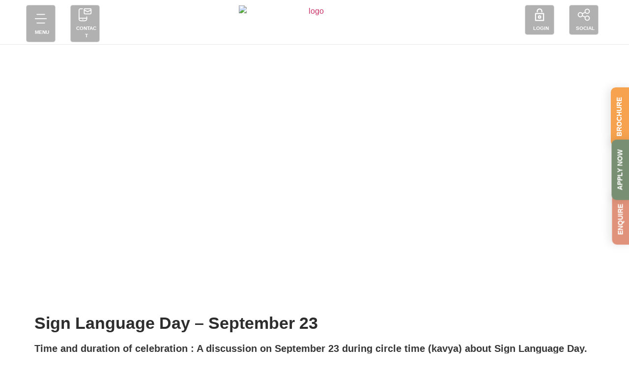

--- FILE ---
content_type: text/html; charset=UTF-8
request_url: https://tenbroeckacademy.com/event-calendar/sign-language-day-september-23/
body_size: 59745
content:
<!doctype html>
<html dir="ltr" lang="en-US" prefix="og: https://ogp.me/ns#">
<head>
	<meta charset="UTF-8">
	<meta name="viewport" content="width=device-width, initial-scale=1">
	<link rel="profile" href="https://gmpg.org/xfn/11">
	<title>Sign Language Day – September 23 - Tenbroeck Academy</title>
	<style>img:is([sizes="auto" i], [sizes^="auto," i]) { contain-intrinsic-size: 3000px 1500px }</style>
	
		<!-- All in One SEO 4.7.5 - aioseo.com -->
		<meta name="description" content="Time and duration of celebration : A discussion on September 23 during circle time (kavya) about Sign Language Day. Workshop on sign language, its use and necessity on September 23. Particulars of activity To understand that spoken or written language aren’t the only ones that exist, politics of ability. Can be facebook live sessions too." />
		<meta name="robots" content="max-image-preview:large" />
		<link rel="canonical" href="https://tenbroeckacademy.com/event-calendar/sign-language-day-september-23/" />
		<meta name="generator" content="All in One SEO (AIOSEO) 4.7.5" />
		<meta property="og:locale" content="en_US" />
		<meta property="og:site_name" content="Tenbroeck Academy - Nurturing in-built talent over the years" />
		<meta property="og:type" content="article" />
		<meta property="og:title" content="Sign Language Day – September 23 - Tenbroeck Academy" />
		<meta property="og:description" content="Time and duration of celebration : A discussion on September 23 during circle time (kavya) about Sign Language Day. Workshop on sign language, its use and necessity on September 23. Particulars of activity To understand that spoken or written language aren’t the only ones that exist, politics of ability. Can be facebook live sessions too." />
		<meta property="og:url" content="https://tenbroeckacademy.com/event-calendar/sign-language-day-september-23/" />
		<meta property="og:image" content="https://tenbroeckacademy.com/wp-content/uploads/2021/12/bannertenn.jpg" />
		<meta property="og:image:secure_url" content="https://tenbroeckacademy.com/wp-content/uploads/2021/12/bannertenn.jpg" />
		<meta property="og:image:width" content="1920" />
		<meta property="og:image:height" content="700" />
		<meta property="article:published_time" content="2021-12-14T14:12:10+00:00" />
		<meta property="article:modified_time" content="2022-03-02T08:13:04+00:00" />
		<meta property="article:publisher" content="https://www.facebook.com/tenbroeckacademy/" />
		<meta name="twitter:card" content="summary" />
		<meta name="twitter:title" content="Sign Language Day – September 23 - Tenbroeck Academy" />
		<meta name="twitter:description" content="Time and duration of celebration : A discussion on September 23 during circle time (kavya) about Sign Language Day. Workshop on sign language, its use and necessity on September 23. Particulars of activity To understand that spoken or written language aren’t the only ones that exist, politics of ability. Can be facebook live sessions too." />
		<meta name="twitter:image" content="https://tenbroeckacademy.com/wp-content/uploads/2021/12/bannertenn.jpg" />
		<script type="application/ld+json" class="aioseo-schema">
			{"@context":"https:\/\/schema.org","@graph":[{"@type":"BlogPosting","@id":"https:\/\/tenbroeckacademy.com\/event-calendar\/sign-language-day-september-23\/#blogposting","name":"Sign Language Day \u2013 September 23 - Tenbroeck Academy","headline":"Sign Language Day &#8211; September 23","author":{"@id":"https:\/\/tenbroeckacademy.com\/author\/digidev\/#author"},"publisher":{"@id":"https:\/\/tenbroeckacademy.com\/#organization"},"image":{"@type":"ImageObject","url":"https:\/\/tenbroeckacademy.com\/wp-content\/uploads\/2021\/09\/logo.png","@id":"https:\/\/tenbroeckacademy.com\/#articleImage","width":430,"height":92,"caption":"logo"},"datePublished":"2021-12-14T14:12:10+00:00","dateModified":"2022-03-02T08:13:04+00:00","inLanguage":"en-US","mainEntityOfPage":{"@id":"https:\/\/tenbroeckacademy.com\/event-calendar\/sign-language-day-september-23\/#webpage"},"isPartOf":{"@id":"https:\/\/tenbroeckacademy.com\/event-calendar\/sign-language-day-september-23\/#webpage"},"articleSection":"Event Calendar"},{"@type":"BreadcrumbList","@id":"https:\/\/tenbroeckacademy.com\/event-calendar\/sign-language-day-september-23\/#breadcrumblist","itemListElement":[{"@type":"ListItem","@id":"https:\/\/tenbroeckacademy.com\/#listItem","position":1,"name":"Home","item":"https:\/\/tenbroeckacademy.com\/","nextItem":"https:\/\/tenbroeckacademy.com\/category\/event-calendar\/#listItem"},{"@type":"ListItem","@id":"https:\/\/tenbroeckacademy.com\/category\/event-calendar\/#listItem","position":2,"name":"Event Calendar","item":"https:\/\/tenbroeckacademy.com\/category\/event-calendar\/","nextItem":"https:\/\/tenbroeckacademy.com\/event-calendar\/sign-language-day-september-23\/#listItem","previousItem":"https:\/\/tenbroeckacademy.com\/#listItem"},{"@type":"ListItem","@id":"https:\/\/tenbroeckacademy.com\/event-calendar\/sign-language-day-september-23\/#listItem","position":3,"name":"Sign Language Day - September 23","previousItem":"https:\/\/tenbroeckacademy.com\/category\/event-calendar\/#listItem"}]},{"@type":"Organization","@id":"https:\/\/tenbroeckacademy.com\/#organization","name":"Tenbroeck Academy","description":"Nurturing in-built talent over the years","url":"https:\/\/tenbroeckacademy.com\/","telephone":"+917483543302","logo":{"@type":"ImageObject","url":"https:\/\/tenbroeckacademy.com\/wp-content\/uploads\/2021\/09\/logo.png","@id":"https:\/\/tenbroeckacademy.com\/event-calendar\/sign-language-day-september-23\/#organizationLogo","width":430,"height":92,"caption":"logo"},"image":{"@id":"https:\/\/tenbroeckacademy.com\/event-calendar\/sign-language-day-september-23\/#organizationLogo"},"sameAs":["https:\/\/www.facebook.com\/tenbroeckacademy\/","https:\/\/www.instagram.com\/tenbroeck_academy\/","https:\/\/www.youtube.com\/channel\/UCAF6cgQC_mQJMEMZ_-fKMRg","https:\/\/www.linkedin.com\/company\/tenbroeck-academy\/"]},{"@type":"Person","@id":"https:\/\/tenbroeckacademy.com\/author\/digidev\/#author","url":"https:\/\/tenbroeckacademy.com\/author\/digidev\/","name":"DigiDev","image":{"@type":"ImageObject","@id":"https:\/\/tenbroeckacademy.com\/event-calendar\/sign-language-day-september-23\/#authorImage","url":"https:\/\/secure.gravatar.com\/avatar\/6c965a4565d820847043b4cc2710d40e?s=96&d=mm&r=g","width":96,"height":96,"caption":"DigiDev"}},{"@type":"WebPage","@id":"https:\/\/tenbroeckacademy.com\/event-calendar\/sign-language-day-september-23\/#webpage","url":"https:\/\/tenbroeckacademy.com\/event-calendar\/sign-language-day-september-23\/","name":"Sign Language Day \u2013 September 23 - Tenbroeck Academy","description":"Time and duration of celebration : A discussion on September 23 during circle time (kavya) about Sign Language Day. Workshop on sign language, its use and necessity on September 23. Particulars of activity To understand that spoken or written language aren\u2019t the only ones that exist, politics of ability. Can be facebook live sessions too.","inLanguage":"en-US","isPartOf":{"@id":"https:\/\/tenbroeckacademy.com\/#website"},"breadcrumb":{"@id":"https:\/\/tenbroeckacademy.com\/event-calendar\/sign-language-day-september-23\/#breadcrumblist"},"author":{"@id":"https:\/\/tenbroeckacademy.com\/author\/digidev\/#author"},"creator":{"@id":"https:\/\/tenbroeckacademy.com\/author\/digidev\/#author"},"datePublished":"2021-12-14T14:12:10+00:00","dateModified":"2022-03-02T08:13:04+00:00"},{"@type":"WebSite","@id":"https:\/\/tenbroeckacademy.com\/#website","url":"https:\/\/tenbroeckacademy.com\/","name":"Tenbroeck Academy","description":"Nurturing in-built talent over the years","inLanguage":"en-US","publisher":{"@id":"https:\/\/tenbroeckacademy.com\/#organization"}}]}
		</script>
		<!-- All in One SEO -->


<link rel="alternate" type="application/rss+xml" title="Tenbroeck Academy &raquo; Feed" href="https://tenbroeckacademy.com/feed/" />
<link rel="alternate" type="application/rss+xml" title="Tenbroeck Academy &raquo; Comments Feed" href="https://tenbroeckacademy.com/comments/feed/" />
<link rel="alternate" type="application/rss+xml" title="Tenbroeck Academy &raquo; Sign Language Day &#8211; September 23 Comments Feed" href="https://tenbroeckacademy.com/event-calendar/sign-language-day-september-23/feed/" />
		<!-- This site uses the Google Analytics by MonsterInsights plugin v9.3.1 - Using Analytics tracking - https://www.monsterinsights.com/ -->
		<!-- Note: MonsterInsights is not currently configured on this site. The site owner needs to authenticate with Google Analytics in the MonsterInsights settings panel. -->
					<!-- No tracking code set -->
				<!-- / Google Analytics by MonsterInsights -->
		<link rel='stylesheet' id='hello-elementor-theme-style-css' href='https://tenbroeckacademy.com/wp-content/themes/hello-elementor/assets/css/theme.css?ver=3.4.6' media='all' />
<link rel='stylesheet' id='elementor-frontend-css' href='https://tenbroeckacademy.com/wp-content/plugins/elementor/assets/css/frontend.min.css?ver=3.28.1' media='all' />
<link rel='stylesheet' id='eael-general-css' href='https://tenbroeckacademy.com/wp-content/plugins/essential-addons-for-elementor-lite/assets/front-end/css/view/general.min.css?ver=6.0.10' media='all' />
<link rel='stylesheet' id='eael-10242-css' href='https://tenbroeckacademy.com/wp-content/uploads/essential-addons-elementor/eael-10242.css?ver=1646208784' media='all' />
<link rel='stylesheet' id='mec-select2-style-css' href='https://tenbroeckacademy.com/wp-content/plugins/modern-events-calendar/assets/packages/select2/select2.min.css?ver=5.20.0' media='all' />
<link rel='stylesheet' id='mec-font-icons-css' href='https://tenbroeckacademy.com/wp-content/plugins/modern-events-calendar/assets/css/iconfonts.css?ver=6.7.4' media='all' />
<link rel='stylesheet' id='mec-frontend-style-css' href='https://tenbroeckacademy.com/wp-content/plugins/modern-events-calendar/assets/css/frontend.min.css?ver=5.20.0' media='all' />
<link rel='stylesheet' id='mec-tooltip-style-css' href='https://tenbroeckacademy.com/wp-content/plugins/modern-events-calendar/assets/packages/tooltip/tooltip.css?ver=6.7.4' media='all' />
<link rel='stylesheet' id='mec-tooltip-shadow-style-css' href='https://tenbroeckacademy.com/wp-content/plugins/modern-events-calendar/assets/packages/tooltip/tooltipster-sideTip-shadow.min.css?ver=6.7.4' media='all' />
<link rel='stylesheet' id='featherlight-css' href='https://tenbroeckacademy.com/wp-content/plugins/modern-events-calendar/assets/packages/featherlight/featherlight.css?ver=6.7.4' media='all' />
<link rel='stylesheet' id='mec-lity-style-css' href='https://tenbroeckacademy.com/wp-content/plugins/modern-events-calendar/assets/packages/lity/lity.min.css?ver=6.7.4' media='all' />
<link rel='stylesheet' id='sbi_styles-css' href='https://tenbroeckacademy.com/wp-content/plugins/instagram-feed/css/sbi-styles.min.css?ver=6.8.0' media='all' />
<style id='wp-emoji-styles-inline-css'>

	img.wp-smiley, img.emoji {
		display: inline !important;
		border: none !important;
		box-shadow: none !important;
		height: 1em !important;
		width: 1em !important;
		margin: 0 0.07em !important;
		vertical-align: -0.1em !important;
		background: none !important;
		padding: 0 !important;
	}
</style>
<style id='global-styles-inline-css'>
:root{--wp--preset--aspect-ratio--square: 1;--wp--preset--aspect-ratio--4-3: 4/3;--wp--preset--aspect-ratio--3-4: 3/4;--wp--preset--aspect-ratio--3-2: 3/2;--wp--preset--aspect-ratio--2-3: 2/3;--wp--preset--aspect-ratio--16-9: 16/9;--wp--preset--aspect-ratio--9-16: 9/16;--wp--preset--color--black: #000000;--wp--preset--color--cyan-bluish-gray: #abb8c3;--wp--preset--color--white: #ffffff;--wp--preset--color--pale-pink: #f78da7;--wp--preset--color--vivid-red: #cf2e2e;--wp--preset--color--luminous-vivid-orange: #ff6900;--wp--preset--color--luminous-vivid-amber: #fcb900;--wp--preset--color--light-green-cyan: #7bdcb5;--wp--preset--color--vivid-green-cyan: #00d084;--wp--preset--color--pale-cyan-blue: #8ed1fc;--wp--preset--color--vivid-cyan-blue: #0693e3;--wp--preset--color--vivid-purple: #9b51e0;--wp--preset--gradient--vivid-cyan-blue-to-vivid-purple: linear-gradient(135deg,rgba(6,147,227,1) 0%,rgb(155,81,224) 100%);--wp--preset--gradient--light-green-cyan-to-vivid-green-cyan: linear-gradient(135deg,rgb(122,220,180) 0%,rgb(0,208,130) 100%);--wp--preset--gradient--luminous-vivid-amber-to-luminous-vivid-orange: linear-gradient(135deg,rgba(252,185,0,1) 0%,rgba(255,105,0,1) 100%);--wp--preset--gradient--luminous-vivid-orange-to-vivid-red: linear-gradient(135deg,rgba(255,105,0,1) 0%,rgb(207,46,46) 100%);--wp--preset--gradient--very-light-gray-to-cyan-bluish-gray: linear-gradient(135deg,rgb(238,238,238) 0%,rgb(169,184,195) 100%);--wp--preset--gradient--cool-to-warm-spectrum: linear-gradient(135deg,rgb(74,234,220) 0%,rgb(151,120,209) 20%,rgb(207,42,186) 40%,rgb(238,44,130) 60%,rgb(251,105,98) 80%,rgb(254,248,76) 100%);--wp--preset--gradient--blush-light-purple: linear-gradient(135deg,rgb(255,206,236) 0%,rgb(152,150,240) 100%);--wp--preset--gradient--blush-bordeaux: linear-gradient(135deg,rgb(254,205,165) 0%,rgb(254,45,45) 50%,rgb(107,0,62) 100%);--wp--preset--gradient--luminous-dusk: linear-gradient(135deg,rgb(255,203,112) 0%,rgb(199,81,192) 50%,rgb(65,88,208) 100%);--wp--preset--gradient--pale-ocean: linear-gradient(135deg,rgb(255,245,203) 0%,rgb(182,227,212) 50%,rgb(51,167,181) 100%);--wp--preset--gradient--electric-grass: linear-gradient(135deg,rgb(202,248,128) 0%,rgb(113,206,126) 100%);--wp--preset--gradient--midnight: linear-gradient(135deg,rgb(2,3,129) 0%,rgb(40,116,252) 100%);--wp--preset--font-size--small: 13px;--wp--preset--font-size--medium: 20px;--wp--preset--font-size--large: 36px;--wp--preset--font-size--x-large: 42px;--wp--preset--spacing--20: 0.44rem;--wp--preset--spacing--30: 0.67rem;--wp--preset--spacing--40: 1rem;--wp--preset--spacing--50: 1.5rem;--wp--preset--spacing--60: 2.25rem;--wp--preset--spacing--70: 3.38rem;--wp--preset--spacing--80: 5.06rem;--wp--preset--shadow--natural: 6px 6px 9px rgba(0, 0, 0, 0.2);--wp--preset--shadow--deep: 12px 12px 50px rgba(0, 0, 0, 0.4);--wp--preset--shadow--sharp: 6px 6px 0px rgba(0, 0, 0, 0.2);--wp--preset--shadow--outlined: 6px 6px 0px -3px rgba(255, 255, 255, 1), 6px 6px rgba(0, 0, 0, 1);--wp--preset--shadow--crisp: 6px 6px 0px rgba(0, 0, 0, 1);}:root { --wp--style--global--content-size: 800px;--wp--style--global--wide-size: 1200px; }:where(body) { margin: 0; }.wp-site-blocks > .alignleft { float: left; margin-right: 2em; }.wp-site-blocks > .alignright { float: right; margin-left: 2em; }.wp-site-blocks > .aligncenter { justify-content: center; margin-left: auto; margin-right: auto; }:where(.wp-site-blocks) > * { margin-block-start: 24px; margin-block-end: 0; }:where(.wp-site-blocks) > :first-child { margin-block-start: 0; }:where(.wp-site-blocks) > :last-child { margin-block-end: 0; }:root { --wp--style--block-gap: 24px; }:root :where(.is-layout-flow) > :first-child{margin-block-start: 0;}:root :where(.is-layout-flow) > :last-child{margin-block-end: 0;}:root :where(.is-layout-flow) > *{margin-block-start: 24px;margin-block-end: 0;}:root :where(.is-layout-constrained) > :first-child{margin-block-start: 0;}:root :where(.is-layout-constrained) > :last-child{margin-block-end: 0;}:root :where(.is-layout-constrained) > *{margin-block-start: 24px;margin-block-end: 0;}:root :where(.is-layout-flex){gap: 24px;}:root :where(.is-layout-grid){gap: 24px;}.is-layout-flow > .alignleft{float: left;margin-inline-start: 0;margin-inline-end: 2em;}.is-layout-flow > .alignright{float: right;margin-inline-start: 2em;margin-inline-end: 0;}.is-layout-flow > .aligncenter{margin-left: auto !important;margin-right: auto !important;}.is-layout-constrained > .alignleft{float: left;margin-inline-start: 0;margin-inline-end: 2em;}.is-layout-constrained > .alignright{float: right;margin-inline-start: 2em;margin-inline-end: 0;}.is-layout-constrained > .aligncenter{margin-left: auto !important;margin-right: auto !important;}.is-layout-constrained > :where(:not(.alignleft):not(.alignright):not(.alignfull)){max-width: var(--wp--style--global--content-size);margin-left: auto !important;margin-right: auto !important;}.is-layout-constrained > .alignwide{max-width: var(--wp--style--global--wide-size);}body .is-layout-flex{display: flex;}.is-layout-flex{flex-wrap: wrap;align-items: center;}.is-layout-flex > :is(*, div){margin: 0;}body .is-layout-grid{display: grid;}.is-layout-grid > :is(*, div){margin: 0;}body{padding-top: 0px;padding-right: 0px;padding-bottom: 0px;padding-left: 0px;}a:where(:not(.wp-element-button)){text-decoration: underline;}:root :where(.wp-element-button, .wp-block-button__link){background-color: #32373c;border-width: 0;color: #fff;font-family: inherit;font-size: inherit;line-height: inherit;padding: calc(0.667em + 2px) calc(1.333em + 2px);text-decoration: none;}.has-black-color{color: var(--wp--preset--color--black) !important;}.has-cyan-bluish-gray-color{color: var(--wp--preset--color--cyan-bluish-gray) !important;}.has-white-color{color: var(--wp--preset--color--white) !important;}.has-pale-pink-color{color: var(--wp--preset--color--pale-pink) !important;}.has-vivid-red-color{color: var(--wp--preset--color--vivid-red) !important;}.has-luminous-vivid-orange-color{color: var(--wp--preset--color--luminous-vivid-orange) !important;}.has-luminous-vivid-amber-color{color: var(--wp--preset--color--luminous-vivid-amber) !important;}.has-light-green-cyan-color{color: var(--wp--preset--color--light-green-cyan) !important;}.has-vivid-green-cyan-color{color: var(--wp--preset--color--vivid-green-cyan) !important;}.has-pale-cyan-blue-color{color: var(--wp--preset--color--pale-cyan-blue) !important;}.has-vivid-cyan-blue-color{color: var(--wp--preset--color--vivid-cyan-blue) !important;}.has-vivid-purple-color{color: var(--wp--preset--color--vivid-purple) !important;}.has-black-background-color{background-color: var(--wp--preset--color--black) !important;}.has-cyan-bluish-gray-background-color{background-color: var(--wp--preset--color--cyan-bluish-gray) !important;}.has-white-background-color{background-color: var(--wp--preset--color--white) !important;}.has-pale-pink-background-color{background-color: var(--wp--preset--color--pale-pink) !important;}.has-vivid-red-background-color{background-color: var(--wp--preset--color--vivid-red) !important;}.has-luminous-vivid-orange-background-color{background-color: var(--wp--preset--color--luminous-vivid-orange) !important;}.has-luminous-vivid-amber-background-color{background-color: var(--wp--preset--color--luminous-vivid-amber) !important;}.has-light-green-cyan-background-color{background-color: var(--wp--preset--color--light-green-cyan) !important;}.has-vivid-green-cyan-background-color{background-color: var(--wp--preset--color--vivid-green-cyan) !important;}.has-pale-cyan-blue-background-color{background-color: var(--wp--preset--color--pale-cyan-blue) !important;}.has-vivid-cyan-blue-background-color{background-color: var(--wp--preset--color--vivid-cyan-blue) !important;}.has-vivid-purple-background-color{background-color: var(--wp--preset--color--vivid-purple) !important;}.has-black-border-color{border-color: var(--wp--preset--color--black) !important;}.has-cyan-bluish-gray-border-color{border-color: var(--wp--preset--color--cyan-bluish-gray) !important;}.has-white-border-color{border-color: var(--wp--preset--color--white) !important;}.has-pale-pink-border-color{border-color: var(--wp--preset--color--pale-pink) !important;}.has-vivid-red-border-color{border-color: var(--wp--preset--color--vivid-red) !important;}.has-luminous-vivid-orange-border-color{border-color: var(--wp--preset--color--luminous-vivid-orange) !important;}.has-luminous-vivid-amber-border-color{border-color: var(--wp--preset--color--luminous-vivid-amber) !important;}.has-light-green-cyan-border-color{border-color: var(--wp--preset--color--light-green-cyan) !important;}.has-vivid-green-cyan-border-color{border-color: var(--wp--preset--color--vivid-green-cyan) !important;}.has-pale-cyan-blue-border-color{border-color: var(--wp--preset--color--pale-cyan-blue) !important;}.has-vivid-cyan-blue-border-color{border-color: var(--wp--preset--color--vivid-cyan-blue) !important;}.has-vivid-purple-border-color{border-color: var(--wp--preset--color--vivid-purple) !important;}.has-vivid-cyan-blue-to-vivid-purple-gradient-background{background: var(--wp--preset--gradient--vivid-cyan-blue-to-vivid-purple) !important;}.has-light-green-cyan-to-vivid-green-cyan-gradient-background{background: var(--wp--preset--gradient--light-green-cyan-to-vivid-green-cyan) !important;}.has-luminous-vivid-amber-to-luminous-vivid-orange-gradient-background{background: var(--wp--preset--gradient--luminous-vivid-amber-to-luminous-vivid-orange) !important;}.has-luminous-vivid-orange-to-vivid-red-gradient-background{background: var(--wp--preset--gradient--luminous-vivid-orange-to-vivid-red) !important;}.has-very-light-gray-to-cyan-bluish-gray-gradient-background{background: var(--wp--preset--gradient--very-light-gray-to-cyan-bluish-gray) !important;}.has-cool-to-warm-spectrum-gradient-background{background: var(--wp--preset--gradient--cool-to-warm-spectrum) !important;}.has-blush-light-purple-gradient-background{background: var(--wp--preset--gradient--blush-light-purple) !important;}.has-blush-bordeaux-gradient-background{background: var(--wp--preset--gradient--blush-bordeaux) !important;}.has-luminous-dusk-gradient-background{background: var(--wp--preset--gradient--luminous-dusk) !important;}.has-pale-ocean-gradient-background{background: var(--wp--preset--gradient--pale-ocean) !important;}.has-electric-grass-gradient-background{background: var(--wp--preset--gradient--electric-grass) !important;}.has-midnight-gradient-background{background: var(--wp--preset--gradient--midnight) !important;}.has-small-font-size{font-size: var(--wp--preset--font-size--small) !important;}.has-medium-font-size{font-size: var(--wp--preset--font-size--medium) !important;}.has-large-font-size{font-size: var(--wp--preset--font-size--large) !important;}.has-x-large-font-size{font-size: var(--wp--preset--font-size--x-large) !important;}
:root :where(.wp-block-pullquote){font-size: 1.5em;line-height: 1.6;}
</style>
<link rel='stylesheet' id='tenbroeck-sports-css-css' href='https://tenbroeckacademy.com/wp-content/plugins/tenbroeck-sports-day/assets/css/frontend.css?ver=2.0' media='all' />
<link rel='stylesheet' id='contact-form-7-css' href='https://tenbroeckacademy.com/wp-content/plugins/contact-form-7/includes/css/styles.css?ver=6.0.5' media='all' />
<link rel='stylesheet' id='wpcf7-redirect-script-frontend-css' href='https://tenbroeckacademy.com/wp-content/plugins/wpcf7-redirect/build/css/wpcf7-redirect-frontend.min.css?ver=1.1' media='all' />
<link rel='stylesheet' id='hello-elementor-css' href='https://tenbroeckacademy.com/wp-content/themes/hello-elementor/assets/css/reset.css?ver=3.4.6' media='all' />
<link rel='stylesheet' id='hello-elementor-header-footer-css' href='https://tenbroeckacademy.com/wp-content/themes/hello-elementor/assets/css/header-footer.css?ver=3.4.6' media='all' />
<link rel='stylesheet' id='widget-icon-list-css' href='https://tenbroeckacademy.com/wp-content/plugins/elementor/assets/css/widget-icon-list.min.css?ver=3.28.1' media='all' />
<link rel='stylesheet' id='widget-image-css' href='https://tenbroeckacademy.com/wp-content/plugins/elementor/assets/css/widget-image.min.css?ver=3.28.1' media='all' />
<link rel='stylesheet' id='widget-heading-css' href='https://tenbroeckacademy.com/wp-content/plugins/elementor/assets/css/widget-heading.min.css?ver=3.28.1' media='all' />
<link rel='stylesheet' id='e-animation-bob-css' href='https://tenbroeckacademy.com/wp-content/plugins/elementor/assets/lib/animations/styles/e-animation-bob.min.css?ver=3.28.1' media='all' />
<link rel='stylesheet' id='widget-social-icons-css' href='https://tenbroeckacademy.com/wp-content/plugins/elementor/assets/css/widget-social-icons.min.css?ver=3.28.1' media='all' />
<link rel='stylesheet' id='e-apple-webkit-css' href='https://tenbroeckacademy.com/wp-content/plugins/elementor/assets/css/conditionals/apple-webkit.min.css?ver=3.28.1' media='all' />
<link rel='stylesheet' id='widget-icon-box-css' href='https://tenbroeckacademy.com/wp-content/plugins/elementor/assets/css/widget-icon-box.min.css?ver=3.28.1' media='all' />
<link rel='stylesheet' id='widget-nav-menu-css' href='https://tenbroeckacademy.com/wp-content/plugins/elementor-pro/assets/css/widget-nav-menu.min.css?ver=3.25.3' media='all' />
<link rel='stylesheet' id='e-animation-fadeInUp-css' href='https://tenbroeckacademy.com/wp-content/plugins/elementor/assets/lib/animations/styles/fadeInUp.min.css?ver=3.28.1' media='all' />
<link rel='stylesheet' id='widget-spacer-css' href='https://tenbroeckacademy.com/wp-content/plugins/elementor/assets/css/widget-spacer.min.css?ver=3.28.1' media='all' />
<link rel='stylesheet' id='widget-post-navigation-css' href='https://tenbroeckacademy.com/wp-content/plugins/elementor-pro/assets/css/widget-post-navigation.min.css?ver=3.25.3' media='all' />
<link rel='stylesheet' id='e-animation-bounceInLeft-css' href='https://tenbroeckacademy.com/wp-content/plugins/elementor/assets/lib/animations/styles/bounceInLeft.min.css?ver=3.28.1' media='all' />
<link rel='stylesheet' id='e-animation-slideInUp-css' href='https://tenbroeckacademy.com/wp-content/plugins/elementor/assets/lib/animations/styles/slideInUp.min.css?ver=3.28.1' media='all' />
<link rel='stylesheet' id='e-animation-zoomIn-css' href='https://tenbroeckacademy.com/wp-content/plugins/elementor/assets/lib/animations/styles/zoomIn.min.css?ver=3.28.1' media='all' />
<link rel='stylesheet' id='elementor-icons-css' href='https://tenbroeckacademy.com/wp-content/plugins/elementor/assets/lib/eicons/css/elementor-icons.min.css?ver=5.36.0' media='all' />
<link rel='stylesheet' id='elementor-post-6-css' href='https://tenbroeckacademy.com/wp-content/uploads/elementor/css/post-6.css?ver=1742797900' media='all' />
<link rel='stylesheet' id='e-popup-style-css' href='https://tenbroeckacademy.com/wp-content/plugins/elementor-pro/assets/css/conditionals/popup.min.css?ver=3.25.3' media='all' />
<link rel='stylesheet' id='sbistyles-css' href='https://tenbroeckacademy.com/wp-content/plugins/instagram-feed/css/sbi-styles.min.css?ver=6.8.0' media='all' />
<link rel='stylesheet' id='she-header-style-css' href='https://tenbroeckacademy.com/wp-content/plugins/sticky-header-effects-for-elementor/assets/css/she-header-style.css?ver=1.7.3' media='all' />
<link rel='stylesheet' id='widget-divider-css' href='https://tenbroeckacademy.com/wp-content/plugins/elementor/assets/css/widget-divider.min.css?ver=3.28.1' media='all' />
<link rel='stylesheet' id='elementor-post-7447-css' href='https://tenbroeckacademy.com/wp-content/uploads/elementor/css/post-7447.css?ver=1742798045' media='all' />
<link rel='stylesheet' id='elementor-post-44-css' href='https://tenbroeckacademy.com/wp-content/uploads/elementor/css/post-44.css?ver=1745322673' media='all' />
<link rel='stylesheet' id='elementor-post-4346-css' href='https://tenbroeckacademy.com/wp-content/uploads/elementor/css/post-4346.css?ver=1767703542' media='all' />
<link rel='stylesheet' id='elementor-post-7298-css' href='https://tenbroeckacademy.com/wp-content/uploads/elementor/css/post-7298.css?ver=1742798027' media='all' />
<link rel='stylesheet' id='elementor-post-11692-css' href='https://tenbroeckacademy.com/wp-content/uploads/elementor/css/post-11692.css?ver=1765180736' media='all' />
<link rel='stylesheet' id='elementor-post-10242-css' href='https://tenbroeckacademy.com/wp-content/uploads/elementor/css/post-10242.css?ver=1742797901' media='all' />
<link rel='stylesheet' id='popup-maker-site-css' href='//tenbroeckacademy.com/wp-content/uploads/pum/pum-site-styles.css?generated=1745316882&#038;ver=1.20.4' media='all' />
<link rel='stylesheet' id='cf7cf-style-css' href='https://tenbroeckacademy.com/wp-content/plugins/cf7-conditional-fields/style.css?ver=2.5.10' media='all' />
<link rel='stylesheet' id='scss-css' href='https://tenbroeckacademy.com/wp-content/cache/busting/1/sccss.css?ver=1765180740' media='all' />
<link rel='stylesheet' id='elementor-gf-local-roboto-css' href='https://tenbroeckacademy.com/wp-content/uploads/elementor/google-fonts/css/roboto.css?ver=1742797967' media='all' />
<link rel='stylesheet' id='elementor-icons-shared-0-css' href='https://tenbroeckacademy.com/wp-content/plugins/elementor/assets/lib/font-awesome/css/fontawesome.min.css?ver=5.15.3' media='all' />
<link rel='stylesheet' id='elementor-icons-fa-brands-css' href='https://tenbroeckacademy.com/wp-content/plugins/elementor/assets/lib/font-awesome/css/brands.min.css?ver=5.15.3' media='all' />
<link rel='stylesheet' id='elementor-icons-fa-solid-css' href='https://tenbroeckacademy.com/wp-content/plugins/elementor/assets/lib/font-awesome/css/solid.min.css?ver=5.15.3' media='all' />
<script src="https://tenbroeckacademy.com/wp-includes/js/jquery/jquery.min.js?ver=3.7.1" id="jquery-core-js"></script>
<script src="https://tenbroeckacademy.com/wp-includes/js/jquery/jquery-migrate.min.js?ver=3.4.1" id="jquery-migrate-js"></script>
<script id="mec-frontend-script-js-extra">
var mecdata = {"day":"day","days":"days","hour":"hour","hours":"hours","minute":"minute","minutes":"minutes","second":"second","seconds":"seconds","elementor_edit_mode":"no","recapcha_key":"","ajax_url":"https:\/\/tenbroeckacademy.com\/wp-admin\/admin-ajax.php","fes_nonce":"d28ffa411f","current_year":"2026","current_month":"01","datepicker_format":"yy-mm-dd&Y-m-d"};
</script>
<script src="https://tenbroeckacademy.com/wp-content/plugins/modern-events-calendar/assets/js/frontend.js?ver=5.20.0" id="mec-frontend-script-js"></script>
<script src="https://tenbroeckacademy.com/wp-content/plugins/modern-events-calendar/assets/js/events.js?ver=5.20.0" id="mec-events-script-js"></script>
<script src="https://tenbroeckacademy.com/wp-content/plugins/sticky-header-effects-for-elementor/assets/js/she-header.js?ver=1.7.3" id="she-header-js"></script>
<link rel="https://api.w.org/" href="https://tenbroeckacademy.com/wp-json/" /><link rel="alternate" title="JSON" type="application/json" href="https://tenbroeckacademy.com/wp-json/wp/v2/posts/7447" /><link rel="EditURI" type="application/rsd+xml" title="RSD" href="https://tenbroeckacademy.com/xmlrpc.php?rsd" />
<meta name="generator" content="WordPress 6.7.4" />
<link rel='shortlink' href='https://tenbroeckacademy.com/?p=7447' />
<link rel="alternate" title="oEmbed (JSON)" type="application/json+oembed" href="https://tenbroeckacademy.com/wp-json/oembed/1.0/embed?url=https%3A%2F%2Ftenbroeckacademy.com%2Fevent-calendar%2Fsign-language-day-september-23%2F" />
<link rel="alternate" title="oEmbed (XML)" type="text/xml+oembed" href="https://tenbroeckacademy.com/wp-json/oembed/1.0/embed?url=https%3A%2F%2Ftenbroeckacademy.com%2Fevent-calendar%2Fsign-language-day-september-23%2F&#038;format=xml" />
<!-- Global site tag (gtag.js) - Google Analytics -->
<script async src="https://www.googletagmanager.com/gtag/js?id=UA-212610633-1"></script>
<script>
window.dataLayer = window.dataLayer || [];
function gtag(){dataLayer.push(arguments);}
gtag('js', new Date());

gtag('config', 'UA-212610633-1');
</script>
<!-- Google Tag Manager -->
<script>(function(w,d,s,l,i){w[l]=w[l]||[];w[l].push({'gtm.start':
new Date().getTime(),event:'gtm.js'});var f=d.getElementsByTagName(s)[0],
j=d.createElement(s),dl=l!='dataLayer'?'&l='+l:'';j.async=true;j.src=
'https://www.googletagmanager.com/gtm.js?id='+i+dl;f.parentNode.insertBefore(j,f);
})(window,document,'script','dataLayer','GTM-NWQL98T');</script>
<!-- End Google Tag Manager -->
<style>.apjtempswal{display:none!important;}body.complete .swal-overlay{opacity: 0;}body.complete .swal-overlay--show-modal{opacity: 1 !important;}</style><meta name="generator" content="Elementor 3.28.1; features: additional_custom_breakpoints, e_local_google_fonts; settings: css_print_method-external, google_font-enabled, font_display-auto">
			<style>
				.e-con.e-parent:nth-of-type(n+4):not(.e-lazyloaded):not(.e-no-lazyload),
				.e-con.e-parent:nth-of-type(n+4):not(.e-lazyloaded):not(.e-no-lazyload) * {
					background-image: none !important;
				}
				@media screen and (max-height: 1024px) {
					.e-con.e-parent:nth-of-type(n+3):not(.e-lazyloaded):not(.e-no-lazyload),
					.e-con.e-parent:nth-of-type(n+3):not(.e-lazyloaded):not(.e-no-lazyload) * {
						background-image: none !important;
					}
				}
				@media screen and (max-height: 640px) {
					.e-con.e-parent:nth-of-type(n+2):not(.e-lazyloaded):not(.e-no-lazyload),
					.e-con.e-parent:nth-of-type(n+2):not(.e-lazyloaded):not(.e-no-lazyload) * {
						background-image: none !important;
					}
				}
			</style>
			<link rel="icon" href="https://tenbroeckacademy.com/wp-content/uploads/2021/09/favicon.png" sizes="32x32" />
<link rel="icon" href="https://tenbroeckacademy.com/wp-content/uploads/2021/09/favicon.png" sizes="192x192" />
<link rel="apple-touch-icon" href="https://tenbroeckacademy.com/wp-content/uploads/2021/09/favicon.png" />
<meta name="msapplication-TileImage" content="https://tenbroeckacademy.com/wp-content/uploads/2021/09/favicon.png" />
		<style id="wp-custom-css">
			.elementor-58 .elementor-element.elementor-element-41f3368, .elementor-58 .elementor-element.elementor-element-41f3368 > .elementor-background-overlay{z-index:99999;}

.elementor-58 .elementor-element.elementor-element-e4ef13f > .elementor-element-populated, .elementor-58 .elementor-element.elementor-element-e4ef13f > .elementor-element-populated > .elementor-background-overlay, .elementor-58 .elementor-element.elementor-element-e4ef13f > .elementor-background-slideshow{border-radius: 24% 24% 10px 10px;}

.elementor-button span{text-align:left;}
.elementor-widget-eael-contact-form-7 .eael-contact-form-7 .wpcf7-form-control.wpcf7-text{margin-bottom: 16px;}		</style>
		<style id="sccss">.page-id-10993 h1.entry-title {padding-top:120px;}
.dialog-lightbox-message .wpcf7-form-control-wrap {
    display: block !important;
    margin-bottom: -20px !important;
}
.elementor-widget-eael-contact-form-7 .eael-contact-form-7 .wpcf7-form-control.wpcf7-textarea {
    margin-top: 30px;
}
.npfWidget-5d794cac4746dab2b48c304bbbb0177a.npfWidgetButton{left:-2.3em;}
.page-id-10993 .page-content{padding-bottom:120px;}
#Announcements {object-fit: cover;
  -webkit-mask-image: url(https://tenbroeckacademy.com/wp-content/uploads/2021/09/masking-v2.png);
  mask-image: url(https://tenbroeckacademy.com/wp-content/uploads/2021/09/masking-v2.png);
  -webkit-object-fit: contain !important;
  -webkit-mask-position: center top;
  -webkit-mask-repeat: no-repeat !important;
}
.elementor-44 .elementor-element.elementor-element-f764acf {
   
    display: none;
}
input[type=date], input[type=email], input[type=number], input[type=password], input[type=search], input[type=tel], input[type=text], input[type=url], select, textarea {
    width: 100%;
    border: 1px solid #666;
    border-radius: 3px;
    padding: .5rem 1rem;
    transition: all .3s;
    margin-bottom: 20px;
}
.elementor-11336 .elementor-element.elementor-element-39d276b .eael-contact-form-7 .wpcf7-form-control.wpcf7-textarea {
    margin-top: 22px !important;
}
.elementor-nav-menu--main .elementor-nav-menu--dropdown .sub-arrow i {    transform: rotate(0deg);}

#Sub-Header .elementor-background-overlay {background:none !important;}
.elementor-text-editor a, .eael-accordion-content a, .elementor-icon-box-description a {color:#E0927B;}
.elementor-text-editor a:hover, .eael-accordion-content a:hover, .elementor-icon-box-description a:hover {color:#000;}
.mec-events-event-categories a {pointer-events:none !important;}
.mec-event-list-classic .mec-event-article {border-bottom:1px dashed #CCC;}
.event-sidebar .mec-wrap.mec-sm959 .mec-calendar.mec-event-calendar-classic dl dt {height:auto !important;}
.mec-holding-status-expired {display:none !important;}
.mec-wrap, .mec-wrap div:not([class^="elementor-"]), .lity-container, .mec-wrap h1, .mec-wrap h2, .mec-wrap h3, .mec-wrap h4, .mec-wrap h5, .mec-wrap h6, .entry-content .mec-wrap h1, .entry-content .mec-wrap h2, .entry-content .mec-wrap h3, .entry-content .mec-wrap h4, .entry-content .mec-wrap h5, .entry-content .mec-wrap h6, .mec-wrap .mec-totalcal-box input[type="submit"], .mec-wrap .mec-totalcal-box .mec-totalcal-view span, .mec-agenda-event-title a, .lity-content .mec-events-meta-group-booking select, .lity-content .mec-book-ticket-variation h5, .lity-content .mec-events-meta-group-booking input[type="number"], .lity-content .mec-events-meta-group-booking input[type="text"], .lity-content .mec-events-meta-group-booking input[type="email"], .mec-organizer-item a {font-family: "Segoe UI", Sans-serif !important;}
.founder{width: 100%; border-radius: 0px 0px 4px 4px; position: absolute; bottom: 20px; background-color: #41407d9e; padding: 20px;}
.elementor-9180 .elementor-element.elementor-element-e24b32e .elementor-accordion-item .elementor-tab-title.elementor-active {background:#788F73;}
.elementor-widget-image-carousel .swiper-slide {width: 100% !important;}
.eael-contact-form-7 .wpcf7-form p:nth-last-of-type(1) {display:block;}
.list-bottom-margin li {margin-bottom:10px;}

.rock {
  width: 122px;
  height: 108px;
	background: url('https://tenbroeckacademy.com/wp-content/uploads/2021/12/stone.png') no-repeat center;
  position: absolute;
  animation: myfirst 35s infinite;
  animation-direction: alternate;
}

@keyframes myfirst {
  0%   {background: url('https://tenbroeckacademy.com/wp-content/uploads/2021/12/stone.png') no-repeat center; left: 0px; top: 100px;}

  100% {background: url('https://tenbroeckacademy.com/wp-content/uploads/2021/12/stone.png') no-repeat center; left: 100%; top: 100px;}
}

.stickyMenu {display: none;
    position: fixed;
    bottom: 0;
    width: 100%;
    height: 60px;
    border-top: 1px solid #000;
    background: red;
    z-index: 9999;
}

.earthspan {
	position:absolute;
	right:0;
	top:-80px;
  display: block;
  width: 100px;
  height: 100px;
  margin: 160px auto;
  animation: ripplespan2 0.6s linear infinite;
  border-radius: 50px;
  background:url('https://tenbroeckacademy.com/wp-content/uploads/2021/12/planet-green.png') no-repeat center;
}

/* ripple effect */
@keyframes ripplespan2 {
  0% {
    box-shadow: 0 0 0 0 rgba(255, 255, 255, 0.1), 0 0 0 20px rgba(255, 255, 255, 0.1), 0 0 0 40px rgba(255, 255, 255, 0.1), 0 0 0 60px rgba(255, 255, 255, 0.1);
  }
  100% {
    box-shadow: 0 0 0 20px rgba(255, 255, 255, 0.1), 0 0 0 40px rgba(255, 255, 255, 0.1), 0 0 0 60px rgba(255, 255, 255, 0.1), 0 0 0 80px rgba(255, 255, 255, 0);
  }
}
/*-----eeee-----*/
.earthspan2 {
	position:absolute;
	left:0;
	top:500px;
  display: block;
  width: 100px;
  height: 100px;
  margin: 160px auto;
  animation: ripplespan 0.6s linear infinite;
  border-radius: 50px;
  background:url('https://tenbroeckacademy.com/wp-content/uploads/2021/12/planet-blue.png') no-repeat center;
}

/* ripple effect */
@keyframes ripplespan {
  0% {
    box-shadow: 0 0 0 0 rgba(255, 255, 255, 0.1), 0 0 0 20px rgba(255, 255, 255, 0.1), 0 0 0 40px rgba(255, 255, 255, 0.1), 0 0 0 60px rgba(255, 255, 255, 0.1);
  }
  100% {
    box-shadow: 0 0 0 20px rgba(255, 255, 255, 0.1), 0 0 0 40px rgba(255, 255, 255, 0.1), 0 0 0 60px rgba(255, 255, 255, 0.1), 0 0 0 80px rgba(255, 255, 255, 0);
  }
}
/*-----eeee-----*/
.riplediv {
  display:block;
  position:absolute;
  top:482px;
  left:2%;
  margin:0;
  width:80px;
  line-height:80px;
}

.ripple,.ripple:before,.ripple:after {
  display:block;
  border-radius:2px;
  width:2px;
  height:2px;
  -webkit-animation:rip 6s infinite ease-out;
  -moz-animation:rip 6s infinite ease;
}
.ripple {
  position:absolute;
  z-index:-1;
  top:33%;
  left:44%;
}
.ripple:before,.ripple:after {
  content:'';
  position:absolute;
}
.ripple:before {-webkit-animation-delay:.2s;-moz-animation-delay:.2s;top:0px;left:0px;}
.ripple:after {-webkit-animation-delay:.8s;-moz-animation-delay:.8s;top:0px;left:0;}
@-webkit-keyframes rip 
{
  0%  {
    box-shadow:0 0 0 0 transparent,
               0 0 0 0 transparent,
               0 0 0 0 transparent,
               0 0 0 0 transparent;
  }
  15%  {
    box-shadow:0 0 0 0 #6890d8,
               0 0 0 0 rgba(255,255,255,0.4),
               0 0 0 0 #CCC,
               0 0 0 0 rgba(0,0,0,0.08);
  }
  100% {
    box-shadow:0 0 40px 100px #6890d8,
               0 0 10px 110px transparent,
               0 0 30px 120px #CCC,
               0 0 5px 130px transparent;
  }
}
@-moz-keyframes rip 
{
  0%  {
    box-shadow:0 0 0 0 transparent,
               0 0 0 0 transparent,
               0 0 0 0 transparent,
               0 0 0 0 transparent;
  }
  15%  {
    box-shadow:0 0 0 0 #6890d8,
               0 0 0 0 rgba(255,255,255,0.4),
               0 0 0 0 #ccc,
               0 0 0 0 rgba(0,0,0,0.08);
  }
  100% {
    box-shadow:0 0 40px 100px #ffffffad,
               0 0 10px 110px transparent,
               0 0 30px 120px #ccc,
               0 0 5px 130px transparent;
  }
}

.elementor-widget-image a img[src$=".svg"] {width:60px;}
#download-brochure {transform: rotate(270deg);}
#sb_instagram .sb_instagram_header p {color:#323232; font-size:20px; text-transform:uppercase; font-weight:bolder;}
#sb_instagram .sb_instagram_header .sbi_header_text h3 {display:none;}
#sb_instagram .sb_instagram_header .sbi_header_text.sbi_no_bio h3 {color:#323232; font-size:0px; text-transform:uppercase; font-weight:bold; padding:0 !important;}
#sb_instagram .sb_instagram_header .sbi_header_text.sbi_no_bio h3::after {content: "FOLLOW US ON INSTAGRAM"; font-size: 22px;}
#sb_instagram .sb_instagram_header .sbi_header_img {border-radius: 5px 0px 0px 0px; margin:-5px 0 0 -101.1%!important;}
#sb_instagram .sb_instagram_header { border-radius:5px 5px 0px 0px;
background: #f58529; /* Old browsers */
background: -moz-linear-gradient(left,  #f58529 0%, #feda77 27%, #dd2a7b 52%, #8134af 80%, #8134af 80%, #515bd4 100%); /* FF3.6-15 */
background: -webkit-linear-gradient(left,  #f58529 0%,#feda77 27%,#dd2a7b 52%,#8134af 80%,#8134af 80%,#515bd4 100%); /* Chrome10-25,Safari5.1-6 */
background: linear-gradient(to right,  #f58529 0%,#feda77 27%,#dd2a7b 52%,#8134af 80%,#8134af 80%,#515bd4 100%); /* W3C, IE10+, FF16+, Chrome26+, Opera12+, Safari7+ */
filter: progid:DXImageTransform.Microsoft.gradient( startColorstr='#f58529', endColorstr='#515bd4',GradientType=1 ); /* IE6-9 */
}
.elementor-5767 .elementor-element.elementor-element-4b87bf5 .eael-contact-form-7 .wpcf7-form p:not(:last-of-type) .wpcf7-form-control-wrap {display:block;}
.elementor-7834 .elementor-element.elementor-element-75f8867 .eael-contact-form-7 .wpcf7-list-item-label {color:black !important;}
.elementor-7834 .elementor-element.elementor-element-75f8867 .wpcf7-list-item {margin:10px 20px 0 0;}
.elementor-7834 .elementor-element.elementor-element-75f8867 .eael-contact-form-7 .wpcf7-form-control.wpcf7-select {padding:10px;}
.elementor-7834 .elementor-element.elementor-element-75f8867 .eael-contact-form-7 .wpcf7-form p:not(:last-of-type) .wpcf7-form-control-wrap {margin-bottom:10px; display:block;}
.elementor-element-75f8867 .wpcf7-form input[type="submit"] {margin-top:10px;}
.dialog-lightbox-message .wpcf7-form-control-wrap {display:block !important; margin-bottom:10px !important;}
.sub-menu {width:300px !important;}
.wpcf7 form>div, .wpcf7 form>p {margin-bottom:10px !important;}

#Footer-kid {display:none;}
.home #Footer-kid {display:initial !important;}

@keyframes float {
	0% {
		box-shadow: 0 5px 15px 0px rgba(0,0,0,0.6);
		transform: translatey(0px);
	}
	50% {
		box-shadow: 0 25px 15px 0px rgba(0,0,0,0.2);
		transform: translatey(-20px);
	}
	100% {
		box-shadow: 0 5px 15px 0px rgba(0,0,0,0.6);
		transform: translatey(0px);
	}
}

.whatsapp {
	width:60px !important; height:60px;
	box-sizing: border-box;
	border: 0px white solid;
	border-radius: 50%;
	overflow: hidden;
	box-shadow: 0 5px 15px 0px rgba(0,0,0,0.6);
	transform: translatey(0px);
	animation: float 6s ease-in-out infinite;}

.spaceship {
		box-sizing: border-box;
	border: 0px white solid;
	overflow: hidden;
	transform: translatey(0px);
	animation: sapce 6s ease-in-out infinite;}

@keyframes sapce {
	0% {
		transform: translatey(0px);
	}
	50% {
		transform: translatey(-20px);
	}
	100% {
		transform: translatey(0px);
	}
}

.admin-bar .she-header {box-shadow:0px 5px 5px #ccc3;}
#sjadow-sec {width:97% !important;}
#View-all-video a::before {content:""; width:69px; height:69px; background:url('https://tenbroeckacademy.com/wp-content/uploads/2021/11/play-icon-blue.png') no-repeat center; position:absolute; left:-50px; top:-13px; background-size:cover;}
.swiper-pagination-bullet {opacity: .7;}
.elementor-58 .elementor-element.elementor-element-08abf2b .swiper-pagination-bullet-active {opacity:1 !important;}
#Sub-Header::before{content:""; background:rgba(255, 255, 255, 0.91); border-bottom:1px solid rgb(234, 234, 234); position:absolute; left:0; top:0; z-index:99; width:100%; height:190px;}

#Programs .elementor-button-text::after {content:url('https://tenbroeckacademy.com/wp-content/uploads/2021/11/two-right-arrow.png'); margin-left:10px; position:relative; top:2px; transition: all 0.5s ease;}
#Programs .elementor-button-text:hover::after {margin-left:25px;}
.elementor-6190 .elementor-element.elementor-element-5eda38e > .elementor-widget-container {background-image: linear-gradient(-70deg, #A7E1F7 0%, #B4CEF3); border-radius: 4px 4px 4px 4px;
filter: drop-shadow(2.5px 4.33px 2.5px rgba(0,1,1,0.1));}
.tenbro-two {width: 49%;float: left;}
.tenbro-two:nth-child(odd) {margin-left: 2%;}
.tenbro-one {width: 100%;}
.elementor-widget-eael-contact-form-7 .eael-contact-form-7 .wpcf7-form input[type="submit"]{background-color: #6B7E5D;color: #fff;}
.elementor-widget-eael-contact-form-7 .eael-contact-form-7 .wpcf7-form input[type="submit"]:hover {background-color: #E0927B;color: #fff;}
.elementor-widget-eael-contact-form-7 .eael-contact-form-7 .wpcf7-form-control.wpcf7-textarea{height:120px;}
#Online-learning .elementor-cta__content-item:not(:last-child) {margin-bottom:-10px !important;}
#Online-learning .elementor-cta--skin-cover .elementor-cta__bg-wrapper::before {content:""; position:absolute; bottom:0; height:200px; width:100%; left:0; z-index:10;
background: -moz-linear-gradient(top,  rgba(0,0,0,0) 0%, rgba(0,0,0,1) 100%); /* FF3.6-15 */
background: -webkit-linear-gradient(top,  rgba(0,0,0,0) 0%,rgba(0,0,0,1) 100%); /* Chrome10-25,Safari5.1-6 */
background: linear-gradient(to bottom,  rgba(0,0,0,0) 0%,rgba(0,0,0,1) 100%); /* W3C, IE10+, FF16+, Chrome26+, Opera12+, Safari7+ */
filter: progid:DXImageTransform.Microsoft.gradient( startColorstr='#00000000', endColorstr='#000000',GradientType=0 ); /* IE6-9 */
}

#Online-learning::after {content:""; position:absolute; right:-46%; width:50%; height:100%; top:0; background:#eaede6 url('https://tenbroeckacademy.com/wp-content/uploads/2021/11/laptop.jpg') no-repeat; z-index:-1; background-position-x:50%; background-position-y:90%;}

/*Header*/
#Header-sec .elementor-icon-list-item {flex-direction: column; background: #51515172; padding: 5px; width: 60px; border-radius: 5px; border: 1px #ffffff80 solid;}
#Header-sec .elementor-icon-list-item:hover {background: #E0927B;}
#Header-sec .elementor-icon-list-item a {display:contents;}
#Header-sec .elementor-icon-list-text {margin-top:6px;}

.elementor-animation-pulse:hover {animation-duration: 2s !important;}
.col-number .elementor-icon-list-text span{ font-size:30px;}
.col-number .elementor-icon-list-item:nth-last-child(1) {margin-top: 25px !important;}
.elementor-58 .elementor-element.elementor-element-0638b92 .eael-ticker-wrap .ticker-badge span {text-transform:uppercase; letter-spacing:6px;}

.online-learning .swiper-pagination {text-align:right; padding:0px 20px 15px 0px;}
.online-learning .swiper-container  {border:1px #FFF solid; box-shadow:0px 0px 10px #0000002e; border-radius:4px;}
.online-learning .swiper-container .swiper-wrapper {margin-bottom:-6px !important;}

.footer-icon-box .elementor-icon-box-title {margin-top:0px;}

.slider-button .elementor-align-icon-right {line-height:0; position:relative; top:21px;}

#Video-testimonials .elementor-widget-video {border-radius:8px; border:1px #ffffff42 solid; box-shadow:5px 5px 5px #0000001f; overflow:hidden;}
#Video-testimonials .elementor-widget-video img {transition: all 0.5s ease;}
#Video-testimonials .elementor-widget-video:hover img{transform: scale(1.2);}
#Video-testimonials .elementor-widget-video .elementor-custom-embed-play i {background:#FFF url('https://tenbroeckacademy.com/wp-content/uploads/2021/11/youtube.png') no-repeat center; color:transparent; text-shadow:none; font-size:40px; padding:0px 30px; background-position-x:80%; border-radius:0px 30px 30px 0px;}
#Video-testimonials .elementor-custom-embed-play {top:73%; left:40px;}
#Video-testimonials .testimonial-button .elementor-button::after {content:""; width:30px; height:90px; background:url('https://tenbroeckacademy.com/wp-content/uploads/2021/11/button-shadow.png') no-repeat; position:absolute; right:0; top: -15px; background-position: center right;  border-right:1px #0000001f solid;}

.quote-bottom img { transform: rotate(180deg);}

#Facilities .elementor-icon-box-icon {background:url('wp-content/uploads/2021/10/icon-bg.png') no-repeat center; padding: 22px;}

#Why-section .elementor-icon-box-wrapper {position:inherit;}
#Why-section .elementor-icon-box-icon {display: inline-block; position: absolute; top: 5px; background: white; padding: 0px 5px; border:1px #FFF solid;}
#Why-section .elementor-widget-icon-box:hover .elementor-icon-box-wrapper .elementor-icon-box-icon {background:#fbde76; border-radius:100%; border:1px #f6a24e solid; padding: 10px 7px 4px 7px; width: 57px; text-align: center; box-shadow:0px 10px 10px #c96d115e;}
#Why-section .elementor-widget-icon-box:hover .elementor-icon-box-wrapper .elementor-icon-box-icon svg {width: 0.7em; height: 0.7em; position: relative; display: block;}
#Why-section .elementor-icon-box-wrapper .elementor-icon-box-title a::after {content:""; position:absolute; width:50px; height:50px; border-radius:100%; background:#fff url('wp-content/uploads/2021/10/right-arrow.png') no-repeat center; border:1px #aec2dc solid;  box-shadow: 5px 5px 5px #00010110; right: -24px; top: 47%; transition: all 0.5s ease;} 
.after-school .elementor-icon-box-wrapper .elementor-icon-box-title a::after  {top: 27% !important;}
#Why-section .elementor-widget-icon-box:hover .elementor-icon-box-wrapper .elementor-icon-box-title a::after {transform: rotate(30deg); background:#e0927b url('wp-content/uploads/2021/10/hover-right-arrow.png') no-repeat center; border:1px #e0927b solid;}
#Why-section .elementor-widget-icon-box:hover .elementor-icon-box-wrapper .elementor-icon {fill:#f6a24e !important;}

.ticker-badge span::before {content:"Tenbroeck Academy"; font-weight:900; font-size:20px; text-transform:uppercase; letter-spacing: 0px; display:block; border-bottom: 1px #87969f solid;} 
.eael-ticker-wrap .ticker-badge {background:url('https://tenbroeckacademy.com/wp-content/uploads/2021/11/announcement.svg') no-repeat center left; padding-left:60px; background-size:auto 60%;}

#Arts-sports .elementor-button .elementor-align-icon-right { margin-top: 17px; margin-left: 10px;}

.spacelist ul li {margin-bottom:30px;}

@media screen and (min-width: 1500px) and (max-width: 1600px) {
	.elementor-58 .elementor-element.elementor-element-8dd124f {bottom:-20px !important;}
	.elementor-58 .elementor-element.elementor-element-8a5828c {background-size:22% !important;}
	.elementor-58 .elementor-element.elementor-element-395d4e4 > .elementor-background-overlay {background-position:-52px 70% !important;}
	.elementor-58 .elementor-element.elementor-element-395d4e4 {background-size:12% !important;}
	#Online-learning::after {background-size:30%; background-position-x:15%;}
	.elementor-44 .elementor-element.elementor-element-06a0eef {top:61% !important;}
	.elementor-44 .elementor-element.elementor-element-13c0470 {top:28% !important;}
}

@media screen and (min-width: 1300px) and (max-width: 1400px) {
.elementor-58 .elementor-element.elementor-element-8a5828c {background-size:0px !important;}
	.elementor-58 .elementor-element.elementor-element-395d4e4 > .elementor-background-overlay, .elementor-58 .elementor-element.elementor-element-395d4e4 {background-size:0px !important;}
	.elementor-44 .elementor-element.elementor-element-06a0eef {top:64% !important;}
	.elementor-7640 .elementor-element.elementor-element-2688aa {width:35% !important;}
	.elementor-58 .elementor-element.elementor-element-8dd124f {    bottom: -15px;
    width: 100%;
    left: 0 !important;}
	
	.elementor-44 .elementor-element.elementor-element-13c0470 {top: 25% !important;}
}

@media screen and (max-width: 767px) {
		.elementor-44 .elementor-element.elementor-element-f764acf .npfWidgetButton{display:none;}
	#Online-learning::after {display:none !important;}
	.elementor-58 .elementor-element.elementor-element-0638b92 .eael-ticker-wrap .eael-ticker .ticker-content {text-align:center; line-height:20px !important;}
	.elementor-58 .elementor-element.elementor-element-bb47759 .elementor-button br {display:none;}
	#Header-sec {background:#FFFFFFE8 !important;}
	#Header-sec .elementor-icon-list-text {margin-top:0px;}
	#Header-sec .elementor-icon-list-item {width:40px;}
	.eael-ticker-wrap .ticker-badge {background:none !important; padding:0px !important; text-align:center !important; width:100%;}
	.col-number .elementor-icon-list-item:nth-last-child(1) {margin-top:4px !important;}
	#Sub-Header::before {display:none;}
	.elementor-text-editor a, .elementor-icon-box-description a {word-wrap: break-word;	 line-height: 8px !important;}
	.she-header {padding-bottom:8px;}
	.home .she-header-transparent-yes {background:rgb(255 255 255 / 78%) !important; padding-bottom: 5px;}
	.sub-menu {background:#ffffff66 !important; width:100% !important;}
	.col-number .elementor-icon-list-text span {font-size: 25px; line-height: 1; top: 1px; position: relative; display: block !important;}
	.elementor-58 .elementor-element.elementor-element-6698175 .elementor-icon-list-items:not(.elementor-inline-items) .elementor-icon-list-item:not(:first-child) {margin-top: calc(7px/2)!important;}
	
	.mec-calendar.mec-event-container-simple dl dt.mec-calendar-day {font-size:16px !important;}
	.mec-event-calendar-classic .mec-calendar-side .mec-calendar-table {min-height:100px !important;}
	.eael-elements-flip-box-front-container {position:relative;}
.eael-elements-flip-box-rear-container {position:relative;}
.eael-animate-flip.eael-animate-left.eael-elements-flip-box-container:hover .eael-elements-flip-box-flip-card, .eael-animate-flip.eael-animate-left .eael-elements-flip-box-rear-container {
	-webkit-transform: rotateY(0deg); transform: rotateY(0deg);
}
.eael-elements-flip-box-container {height:auto !important;}
	.eael-elements-flip-box-rear-container .eael-elements-flip-box-heading {display:none !important;}
	.elementor-9122 .elementor-element.elementor-element-204e1d38 .eael-elements-flip-box-rear-container .eael-elements-flip-box-padding {padding:20px;}
	.elementor-9122 .elementor-element.elementor-element-1ffa5f6 .eael-elements-flip-box-front-container .eael-elements-flip-box-content p {line-height:1.3;}
	.elementor-9122 .elementor-element.elementor-element-1ffa5f6 .eael-elements-flip-box-rear-container .eael-elements-flip-box-padding {padding:20px;}
	.elementor-9122 .elementor-element.elementor-element-70b36dc2 .eael-elements-flip-box-rear-container .eael-elements-flip-box-padding {padding:20px;}
	.elementor-9122 .elementor-element.elementor-element-29a64e4f .eael-elements-flip-box-rear-container .eael-elements-flip-box-padding {padding:20px;}
	.elementor-9122 .elementor-element.elementor-element-1e883bc .eael-elements-flip-box-rear-container .eael-elements-flip-box-padding {padding:20px;}
	.eael-elements-flip-box-rear-container .eael-elements-flip-box-padding {padding:20px;}
	
	#Sub-Header {margin-bottom:30px;}
	.home #Footer-kid {display:none !important;}
}

@media screen and (max-width: 320px) {
.elementor-58 .elementor-element.elementor-element-660a4f7 > .elementor-element-populated {padding-bottom:17em !important;}
	.col-number .elementor-icon-list-item:nth-last-child(1) {margin-top:25px !important;}
	.elementor-58 .elementor-element.elementor-element-d3b9227 .elementor-icon-list-item > .elementor-icon-list-text {font-size:16px !important;}
	.elementor-58 .elementor-element.elementor-element-5178815 .elementor-button {padding:20px 19px 20px 30px !important;}
	#Sub-Header::before {display:none !important;}
	.elementor-58 .elementor-element.elementor-element-660a4f7 > .elementor-element-populated {background-position:0% 98% !important;}
	.elementor-58 .elementor-element.elementor-element-6698175 .elementor-icon-list-items:not(.elementor-inline-items) .elementor-icon-list-item:not(:first-child) {margin-top: calc(49px/2)!important;}
	.elementor-9122 .elementor-element.elementor-element-1e883bc .eael-elements-flip-box-front-container .eael-elements-flip-box-content p {line-height:1.3 !important;}
}</style><style type="text/css">.mec-wrap, .mec-wrap div:not([class^="elementor-"]), .lity-container, .mec-wrap h1, .mec-wrap h2, .mec-wrap h3, .mec-wrap h4, .mec-wrap h5, .mec-wrap h6, .entry-content .mec-wrap h1, .entry-content .mec-wrap h2, .entry-content .mec-wrap h3, .entry-content .mec-wrap h4, .entry-content .mec-wrap h5, .entry-content .mec-wrap h6, .mec-wrap .mec-totalcal-box input[type="submit"], .mec-wrap .mec-totalcal-box .mec-totalcal-view span, .mec-agenda-event-title a, .lity-content .mec-events-meta-group-booking select, .lity-content .mec-book-ticket-variation h5, .lity-content .mec-events-meta-group-booking input[type="number"], .lity-content .mec-events-meta-group-booking input[type="text"], .lity-content .mec-events-meta-group-booking input[type="email"],.mec-organizer-item a { font-family: "Montserrat", -apple-system, BlinkMacSystemFont, "Segoe UI", Roboto, sans-serif;}.mec-event-grid-minimal .mec-modal-booking-button:hover, .mec-events-timeline-wrap .mec-organizer-item a, .mec-events-timeline-wrap .mec-organizer-item:after, .mec-events-timeline-wrap .mec-shortcode-organizers i, .mec-timeline-event .mec-modal-booking-button, .mec-wrap .mec-map-lightbox-wp.mec-event-list-classic .mec-event-date, .mec-timetable-t2-col .mec-modal-booking-button:hover, .mec-event-container-classic .mec-modal-booking-button:hover, .mec-calendar-events-side .mec-modal-booking-button:hover, .mec-event-grid-yearly  .mec-modal-booking-button, .mec-events-agenda .mec-modal-booking-button, .mec-event-grid-simple .mec-modal-booking-button, .mec-event-list-minimal  .mec-modal-booking-button:hover, .mec-timeline-month-divider,  .mec-wrap.colorskin-custom .mec-totalcal-box .mec-totalcal-view span:hover,.mec-wrap.colorskin-custom .mec-calendar.mec-event-calendar-classic .mec-selected-day,.mec-wrap.colorskin-custom .mec-color, .mec-wrap.colorskin-custom .mec-event-sharing-wrap .mec-event-sharing > li:hover a, .mec-wrap.colorskin-custom .mec-color-hover:hover, .mec-wrap.colorskin-custom .mec-color-before *:before ,.mec-wrap.colorskin-custom .mec-widget .mec-event-grid-classic.owl-carousel .owl-nav i,.mec-wrap.colorskin-custom .mec-event-list-classic a.magicmore:hover,.mec-wrap.colorskin-custom .mec-event-grid-simple:hover .mec-event-title,.mec-wrap.colorskin-custom .mec-single-event .mec-event-meta dd.mec-events-event-categories:before,.mec-wrap.colorskin-custom .mec-single-event-date:before,.mec-wrap.colorskin-custom .mec-single-event-time:before,.mec-wrap.colorskin-custom .mec-events-meta-group.mec-events-meta-group-venue:before,.mec-wrap.colorskin-custom .mec-calendar .mec-calendar-side .mec-previous-month i,.mec-wrap.colorskin-custom .mec-calendar .mec-calendar-side .mec-next-month:hover,.mec-wrap.colorskin-custom .mec-calendar .mec-calendar-side .mec-previous-month:hover,.mec-wrap.colorskin-custom .mec-calendar .mec-calendar-side .mec-next-month:hover,.mec-wrap.colorskin-custom .mec-calendar.mec-event-calendar-classic dt.mec-selected-day:hover,.mec-wrap.colorskin-custom .mec-infowindow-wp h5 a:hover, .colorskin-custom .mec-events-meta-group-countdown .mec-end-counts h3,.mec-calendar .mec-calendar-side .mec-next-month i,.mec-wrap .mec-totalcal-box i,.mec-calendar .mec-event-article .mec-event-title a:hover,.mec-attendees-list-details .mec-attendee-profile-link a:hover,.mec-wrap.colorskin-custom .mec-next-event-details li i, .mec-next-event-details i:before, .mec-marker-infowindow-wp .mec-marker-infowindow-count, .mec-next-event-details a,.mec-wrap.colorskin-custom .mec-events-masonry-cats a.mec-masonry-cat-selected,.lity .mec-color,.lity .mec-color-before :before,.lity .mec-color-hover:hover,.lity .mec-wrap .mec-color,.lity .mec-wrap .mec-color-before :before,.lity .mec-wrap .mec-color-hover:hover,.leaflet-popup-content .mec-color,.leaflet-popup-content .mec-color-before :before,.leaflet-popup-content .mec-color-hover:hover,.leaflet-popup-content .mec-wrap .mec-color,.leaflet-popup-content .mec-wrap .mec-color-before :before,.leaflet-popup-content .mec-wrap .mec-color-hover:hover, .mec-calendar.mec-calendar-daily .mec-calendar-d-table .mec-daily-view-day.mec-daily-view-day-active.mec-color, .mec-map-boxshow div .mec-map-view-event-detail.mec-event-detail i,.mec-map-boxshow div .mec-map-view-event-detail.mec-event-detail:hover,.mec-map-boxshow .mec-color,.mec-map-boxshow .mec-color-before :before,.mec-map-boxshow .mec-color-hover:hover,.mec-map-boxshow .mec-wrap .mec-color,.mec-map-boxshow .mec-wrap .mec-color-before :before,.mec-map-boxshow .mec-wrap .mec-color-hover:hover, .mec-choosen-time-message, .mec-booking-calendar-month-navigation .mec-next-month:hover, .mec-booking-calendar-month-navigation .mec-previous-month:hover, .mec-yearly-view-wrap .mec-agenda-event-title a:hover, .mec-yearly-view-wrap .mec-yearly-title-sec .mec-next-year i, .mec-yearly-view-wrap .mec-yearly-title-sec .mec-previous-year i, .mec-yearly-view-wrap .mec-yearly-title-sec .mec-next-year:hover, .mec-yearly-view-wrap .mec-yearly-title-sec .mec-previous-year:hover, .mec-av-spot .mec-av-spot-head .mec-av-spot-box span, .mec-wrap.colorskin-custom .mec-calendar .mec-calendar-side .mec-previous-month:hover .mec-load-month-link, .mec-wrap.colorskin-custom .mec-calendar .mec-calendar-side .mec-next-month:hover .mec-load-month-link, .mec-yearly-view-wrap .mec-yearly-title-sec .mec-previous-year:hover .mec-load-month-link, .mec-yearly-view-wrap .mec-yearly-title-sec .mec-next-year:hover .mec-load-month-link, .mec-skin-list-events-container .mec-data-fields-tooltip .mec-data-fields-tooltip-box ul .mec-event-data-field-item a{color: #0093d0}.mec-skin-carousel-container .mec-event-footer-carousel-type3 .mec-modal-booking-button:hover, .mec-wrap.colorskin-custom .mec-event-sharing .mec-event-share:hover .event-sharing-icon,.mec-wrap.colorskin-custom .mec-event-grid-clean .mec-event-date,.mec-wrap.colorskin-custom .mec-event-list-modern .mec-event-sharing > li:hover a i,.mec-wrap.colorskin-custom .mec-event-list-modern .mec-event-sharing .mec-event-share:hover .mec-event-sharing-icon,.mec-wrap.colorskin-custom .mec-event-list-modern .mec-event-sharing li:hover a i,.mec-wrap.colorskin-custom .mec-calendar:not(.mec-event-calendar-classic) .mec-selected-day,.mec-wrap.colorskin-custom .mec-calendar .mec-selected-day:hover,.mec-wrap.colorskin-custom .mec-calendar .mec-calendar-row  dt.mec-has-event:hover,.mec-wrap.colorskin-custom .mec-calendar .mec-has-event:after, .mec-wrap.colorskin-custom .mec-bg-color, .mec-wrap.colorskin-custom .mec-bg-color-hover:hover, .colorskin-custom .mec-event-sharing-wrap:hover > li, .mec-wrap.colorskin-custom .mec-totalcal-box .mec-totalcal-view span.mec-totalcalview-selected,.mec-wrap .flip-clock-wrapper ul li a div div.inn,.mec-wrap .mec-totalcal-box .mec-totalcal-view span.mec-totalcalview-selected,.event-carousel-type1-head .mec-event-date-carousel,.mec-event-countdown-style3 .mec-event-date,#wrap .mec-wrap article.mec-event-countdown-style1,.mec-event-countdown-style1 .mec-event-countdown-part3 a.mec-event-button,.mec-wrap .mec-event-countdown-style2,.mec-map-get-direction-btn-cnt input[type="submit"],.mec-booking button,span.mec-marker-wrap,.mec-wrap.colorskin-custom .mec-timeline-events-container .mec-timeline-event-date:before, .mec-has-event-for-booking.mec-active .mec-calendar-novel-selected-day, .mec-booking-tooltip.multiple-time .mec-booking-calendar-date.mec-active, .mec-booking-tooltip.multiple-time .mec-booking-calendar-date:hover, .mec-ongoing-normal-label, .mec-calendar .mec-has-event:after{background-color: #0093d0;}.mec-booking-tooltip.multiple-time .mec-booking-calendar-date:hover, .mec-calendar-day.mec-active .mec-booking-tooltip.multiple-time .mec-booking-calendar-date.mec-active{ background-color: #0093d0;}.mec-skin-carousel-container .mec-event-footer-carousel-type3 .mec-modal-booking-button:hover, .mec-timeline-month-divider, .mec-wrap.colorskin-custom .mec-single-event .mec-speakers-details ul li .mec-speaker-avatar a:hover img,.mec-wrap.colorskin-custom .mec-event-list-modern .mec-event-sharing > li:hover a i,.mec-wrap.colorskin-custom .mec-event-list-modern .mec-event-sharing .mec-event-share:hover .mec-event-sharing-icon,.mec-wrap.colorskin-custom .mec-event-list-standard .mec-month-divider span:before,.mec-wrap.colorskin-custom .mec-single-event .mec-social-single:before,.mec-wrap.colorskin-custom .mec-single-event .mec-frontbox-title:before,.mec-wrap.colorskin-custom .mec-calendar .mec-calendar-events-side .mec-table-side-day, .mec-wrap.colorskin-custom .mec-border-color, .mec-wrap.colorskin-custom .mec-border-color-hover:hover, .colorskin-custom .mec-single-event .mec-frontbox-title:before, .colorskin-custom .mec-single-event .mec-wrap-checkout h4:before, .colorskin-custom .mec-single-event .mec-events-meta-group-booking form > h4:before, .mec-wrap.colorskin-custom .mec-totalcal-box .mec-totalcal-view span.mec-totalcalview-selected,.mec-wrap .mec-totalcal-box .mec-totalcal-view span.mec-totalcalview-selected,.event-carousel-type1-head .mec-event-date-carousel:after,.mec-wrap.colorskin-custom .mec-events-masonry-cats a.mec-masonry-cat-selected, .mec-marker-infowindow-wp .mec-marker-infowindow-count, .mec-wrap.colorskin-custom .mec-events-masonry-cats a:hover, .mec-has-event-for-booking .mec-calendar-novel-selected-day, .mec-booking-tooltip.multiple-time .mec-booking-calendar-date.mec-active, .mec-booking-tooltip.multiple-time .mec-booking-calendar-date:hover, .mec-virtual-event-history h3:before, .mec-booking-tooltip.multiple-time .mec-booking-calendar-date:hover, .mec-calendar-day.mec-active .mec-booking-tooltip.multiple-time .mec-booking-calendar-date.mec-active{border-color: #0093d0;}.mec-wrap.colorskin-custom .mec-event-countdown-style3 .mec-event-date:after,.mec-wrap.colorskin-custom .mec-month-divider span:before, .mec-calendar.mec-event-container-simple dl dt.mec-selected-day, .mec-calendar.mec-event-container-simple dl dt.mec-selected-day:hover{border-bottom-color:#0093d0;}.mec-wrap.colorskin-custom  article.mec-event-countdown-style1 .mec-event-countdown-part2:after{border-color: transparent transparent transparent #0093d0;}.mec-wrap.colorskin-custom .mec-box-shadow-color { box-shadow: 0 4px 22px -7px #0093d0;}.mec-events-timeline-wrap .mec-shortcode-organizers, .mec-timeline-event .mec-modal-booking-button, .mec-events-timeline-wrap:before, .mec-wrap.colorskin-custom .mec-timeline-event-local-time, .mec-wrap.colorskin-custom .mec-timeline-event-time ,.mec-wrap.colorskin-custom .mec-timeline-event-location,.mec-choosen-time-message { background: rgba(0,147,208,.11);}.mec-wrap.colorskin-custom .mec-timeline-events-container .mec-timeline-event-date:after { background: rgba(0,147,208,.3);}</style><meta name="generator" content="WP Rocket 3.18.3" data-wpr-features="wpr_preload_links wpr_desktop" /></head>
<body class="post-template-default single single-post postid-7447 single-format-standard wp-custom-logo wp-embed-responsive hello-elementor-default elementor-default elementor-kit-6 elementor-page elementor-page-7447 elementor-page-7298">

     <script type="text/javascript">
                    var npf_d='https://tenbroeckacademy.in8.nopaperforms.com';
                    var npf_c='5832';
                    var npf_m='1';
                    var s=document.createElement("script");
                    s.type="text/javascript";
                    s.async=true;
                    s.src="https://track.nopaperforms.com/js/track.js";
                    document.body.appendChild(s);
                </script>

<a class="skip-link screen-reader-text" href="#content">Skip to content</a>

		<div data-rocket-location-hash="cabbdb95dc53b3808c54a7b472a6788a" data-elementor-type="header" data-elementor-id="44" class="elementor elementor-44 elementor-location-header" data-elementor-post-type="elementor_library">
					<section class="elementor-section elementor-top-section elementor-element elementor-element-5d2bf48 elementor-section-full_width she-header-yes she-header-transparent-yes elementor-hidden-mobile elementor-section-height-default elementor-section-height-default" data-id="5d2bf48" data-element_type="section" id="Header-sec" data-settings="{&quot;transparent&quot;:&quot;yes&quot;,&quot;transparent_header_show&quot;:&quot;yes&quot;,&quot;background_show&quot;:&quot;yes&quot;,&quot;background&quot;:&quot;#FFFFFFE8&quot;,&quot;bottom_border&quot;:&quot;yes&quot;,&quot;custom_bottom_border_color&quot;:&quot;#EAEAEA&quot;,&quot;custom_bottom_border_width&quot;:{&quot;unit&quot;:&quot;px&quot;,&quot;size&quot;:1,&quot;sizes&quot;:[]},&quot;transparent_on&quot;:[&quot;desktop&quot;,&quot;tablet&quot;,&quot;mobile&quot;],&quot;scroll_distance&quot;:{&quot;unit&quot;:&quot;px&quot;,&quot;size&quot;:60,&quot;sizes&quot;:[]},&quot;scroll_distance_tablet&quot;:{&quot;unit&quot;:&quot;px&quot;,&quot;size&quot;:&quot;&quot;,&quot;sizes&quot;:[]},&quot;scroll_distance_mobile&quot;:{&quot;unit&quot;:&quot;px&quot;,&quot;size&quot;:&quot;&quot;,&quot;sizes&quot;:[]},&quot;custom_bottom_border_width_tablet&quot;:{&quot;unit&quot;:&quot;px&quot;,&quot;size&quot;:&quot;&quot;,&quot;sizes&quot;:[]},&quot;custom_bottom_border_width_mobile&quot;:{&quot;unit&quot;:&quot;px&quot;,&quot;size&quot;:&quot;&quot;,&quot;sizes&quot;:[]}}">
						<div data-rocket-location-hash="82f6c6a00e9a86a2eaa3cc6e8d136714" class="elementor-container elementor-column-gap-default">
					<div class="elementor-column elementor-col-33 elementor-top-column elementor-element elementor-element-76fa62a" data-id="76fa62a" data-element_type="column">
			<div class="elementor-widget-wrap elementor-element-populated">
						<div class="elementor-element elementor-element-3e96cc9 elementor-icon-list--layout-inline elementor-align-center elementor-list-item-link-full_width elementor-widget elementor-widget-icon-list" data-id="3e96cc9" data-element_type="widget" data-widget_type="icon-list.default">
				<div class="elementor-widget-container">
							<ul class="elementor-icon-list-items elementor-inline-items">
							<li class="elementor-icon-list-item elementor-inline-item">
											<a href="#elementor-action%3Aaction%3Dpopup%3Aopen%26settings%3DeyJpZCI6Ijc2NDAiLCJ0b2dnbGUiOmZhbHNlfQ%3D%3D">

												<span class="elementor-icon-list-icon">
							<svg xmlns="http://www.w3.org/2000/svg" height="512" viewBox="0 0 32 32" width="512"><g id="Layer_51"><path d="m25 7c.6 0 1-.4 1-1s-.4-1-1-1h-18c-.6 0-1 .4-1 1s.4 1 1 1z"></path><path d="m25 27c.6 0 1-.4 1-1s-.4-1-1-1h-18c-.6 0-1 .4-1 1s.4 1 1 1z"></path><path d="m29 15h-26c-.6 0-1 .4-1 1s.4 1 1 1h26c.6 0 1-.4 1-1s-.4-1-1-1z"></path></g></svg>						</span>
										<span class="elementor-icon-list-text">MENU</span>
											</a>
									</li>
								<li class="elementor-icon-list-item elementor-inline-item">
											<a href="https://tenbroeckacademy.com/contact-us/">

												<span class="elementor-icon-list-icon">
							<svg xmlns="http://www.w3.org/2000/svg" id="Layer_1" height="512" viewBox="0 0 32 32" width="512" data-name="Layer 1"><path d="m6 31h10a5.006 5.006 0 0 0 5-5v-5a1 1 0 0 0 -2 0v2h-16v-17a3 3 0 0 1 3-3h4a1 1 0 0 0 0-2h-4a5.006 5.006 0 0 0 -5 5v20a5.006 5.006 0 0 0 5 5zm13-6v1a3 3 0 0 1 -3 3h-10a3 3 0 0 1 -3-3v-1z"></path><circle cx="11" cy="27" r="1"></circle><path d="m28 1h-12a3 3 0 0 0 -3 3v8a3 3 0 0 0 3 3h12a3 3 0 0 0 3-3v-8a3 3 0 0 0 -3-3zm-12 2h12a1 1 0 0 1 1 1v.382l-7 3.5-7-3.5v-.382a1 1 0 0 1 1-1zm12 10h-12a1 1 0 0 1 -1-1v-5.382l6.553 3.282a1.037 1.037 0 0 0 .894 0l6.553-3.282v5.382a1 1 0 0 1 -1 1z"></path></svg>						</span>
										<span class="elementor-icon-list-text">CONTACT</span>
											</a>
									</li>
						</ul>
						</div>
				</div>
					</div>
		</div>
				<div class="elementor-column elementor-col-33 elementor-top-column elementor-element elementor-element-f2c1abb" data-id="f2c1abb" data-element_type="column">
			<div class="elementor-widget-wrap elementor-element-populated">
						<div class="elementor-element elementor-element-f29ce5f elementor-widget elementor-widget-theme-site-logo elementor-widget-image" data-id="f29ce5f" data-element_type="widget" data-widget_type="theme-site-logo.default">
				<div class="elementor-widget-container">
											<a href="https://tenbroeckacademy.com">
			<img width="430" height="92" src="https://tenbroeckacademy.com/wp-content/uploads/2021/09/logo.png" class="attachment-full size-full wp-image-140" alt="logo" srcset="https://tenbroeckacademy.com/wp-content/uploads/2021/09/logo.png 430w, https://tenbroeckacademy.com/wp-content/uploads/2021/09/logo-300x64.png 300w" sizes="(max-width: 430px) 100vw, 430px" />				</a>
											</div>
				</div>
					</div>
		</div>
				<div class="elementor-column elementor-col-33 elementor-top-column elementor-element elementor-element-dcc05cb" data-id="dcc05cb" data-element_type="column">
			<div class="elementor-widget-wrap elementor-element-populated">
						<div class="elementor-element elementor-element-b62ff6b elementor-icon-list--layout-inline elementor-align-center elementor-list-item-link-full_width elementor-widget elementor-widget-icon-list" data-id="b62ff6b" data-element_type="widget" data-widget_type="icon-list.default">
				<div class="elementor-widget-container">
							<ul class="elementor-icon-list-items elementor-inline-items">
							<li class="elementor-icon-list-item elementor-inline-item">
											<a href="https://tenbroeck.edchemy.com" target="_blank">

												<span class="elementor-icon-list-icon">
							<svg xmlns="http://www.w3.org/2000/svg" id="Layer_2" height="512" viewBox="0 0 24 24" width="512" data-name="Layer 2"><path d="m19 9h-14a1 1 0 0 0 -1 1v12a1 1 0 0 0 1 1h14a1 1 0 0 0 1-1v-12a1 1 0 0 0 -1-1zm-1 12h-12v-10h12z"></path><path d="m8 8a1 1 0 0 0 1-1v-1a3 3 0 0 1 6 0v1a1 1 0 0 0 2 0v-1a5 5 0 0 0 -10 0v1a1 1 0 0 0 1 1z"></path><path d="m12 19a3 3 0 1 0 -3-3 3 3 0 0 0 3 3zm0-4a1 1 0 1 1 -1 1 1 1 0 0 1 1-1z"></path></svg>						</span>
										<span class="elementor-icon-list-text">LOGIN</span>
											</a>
									</li>
								<li class="elementor-icon-list-item elementor-inline-item">
											<a href="#elementor-action%3Aaction%3Dpopup%3Aopen%26settings%3DeyJpZCI6Ijc2NzMiLCJ0b2dnbGUiOmZhbHNlfQ%3D%3D">

												<span class="elementor-icon-list-icon">
							<svg xmlns="http://www.w3.org/2000/svg" id="Layer_1" height="512" viewBox="0 0 128 128" width="512"><path id="Share" d="m96 72c-7.937 0-14.965 3.889-19.337 9.843l-21.715-10.826c.68-2.221 1.052-4.576 1.052-7.017s-.372-4.796-1.052-7.017l21.715-10.826c4.372 5.954 11.4 9.843 19.337 9.843 13.234 0 24-10.766 24-24s-10.766-24-24-24-24 10.766-24 24c0 2.441.372 4.796 1.052 7.017l-21.715 10.826c-4.372-5.954-11.4-9.843-19.337-9.843-13.234 0-24 10.766-24 24s10.766 24 24 24c7.937 0 14.965-3.889 19.337-9.843l21.715 10.826c-.68 2.221-1.052 4.576-1.052 7.017 0 13.234 10.766 24 24 24s24-10.766 24-24-10.766-24-24-24zm0-56c8.822 0 16 7.178 16 16s-7.178 16-16 16-16-7.178-16-16 7.178-16 16-16zm-64 64c-8.822 0-16-7.178-16-16s7.178-16 16-16 16 7.178 16 16-7.178 16-16 16zm64 32c-8.822 0-16-7.178-16-16s7.178-16 16-16 16 7.178 16 16-7.178 16-16 16z"></path></svg>						</span>
										<span class="elementor-icon-list-text">SOCIAL</span>
											</a>
									</li>
						</ul>
						</div>
				</div>
					</div>
		</div>
					</div>
		</section>
				<section class="elementor-section elementor-top-section elementor-element elementor-element-1977d38 elementor-section-full_width she-header-yes she-header-transparent-yes elementor-hidden-desktop elementor-hidden-tablet elementor-section-height-default elementor-section-height-default" data-id="1977d38" data-element_type="section" id="Header-sec" data-settings="{&quot;transparent&quot;:&quot;yes&quot;,&quot;transparent_header_show&quot;:&quot;yes&quot;,&quot;background_show&quot;:&quot;yes&quot;,&quot;background&quot;:&quot;#FFFFFFE8&quot;,&quot;bottom_border&quot;:&quot;yes&quot;,&quot;custom_bottom_border_color&quot;:&quot;#EAEAEA&quot;,&quot;custom_bottom_border_width&quot;:{&quot;unit&quot;:&quot;px&quot;,&quot;size&quot;:1,&quot;sizes&quot;:[]},&quot;shrink_header&quot;:&quot;yes&quot;,&quot;custom_height_header_mobile&quot;:{&quot;unit&quot;:&quot;px&quot;,&quot;size&quot;:80,&quot;sizes&quot;:[]},&quot;shrink_header_logo&quot;:&quot;yes&quot;,&quot;custom_height_header_logo_mobile&quot;:{&quot;unit&quot;:&quot;px&quot;,&quot;size&quot;:31,&quot;sizes&quot;:[]},&quot;background_background&quot;:&quot;classic&quot;,&quot;transparent_on&quot;:[&quot;desktop&quot;,&quot;tablet&quot;,&quot;mobile&quot;],&quot;scroll_distance&quot;:{&quot;unit&quot;:&quot;px&quot;,&quot;size&quot;:60,&quot;sizes&quot;:[]},&quot;scroll_distance_tablet&quot;:{&quot;unit&quot;:&quot;px&quot;,&quot;size&quot;:&quot;&quot;,&quot;sizes&quot;:[]},&quot;scroll_distance_mobile&quot;:{&quot;unit&quot;:&quot;px&quot;,&quot;size&quot;:&quot;&quot;,&quot;sizes&quot;:[]},&quot;custom_bottom_border_width_tablet&quot;:{&quot;unit&quot;:&quot;px&quot;,&quot;size&quot;:&quot;&quot;,&quot;sizes&quot;:[]},&quot;custom_bottom_border_width_mobile&quot;:{&quot;unit&quot;:&quot;px&quot;,&quot;size&quot;:&quot;&quot;,&quot;sizes&quot;:[]},&quot;custom_height_header&quot;:{&quot;unit&quot;:&quot;px&quot;,&quot;size&quot;:70,&quot;sizes&quot;:[]},&quot;custom_height_header_tablet&quot;:{&quot;unit&quot;:&quot;px&quot;,&quot;size&quot;:&quot;&quot;,&quot;sizes&quot;:[]},&quot;custom_height_header_logo&quot;:{&quot;unit&quot;:&quot;px&quot;,&quot;size&quot;:100,&quot;sizes&quot;:[]},&quot;custom_height_header_logo_tablet&quot;:{&quot;unit&quot;:&quot;px&quot;,&quot;size&quot;:&quot;&quot;,&quot;sizes&quot;:[]}}">
						<div data-rocket-location-hash="b3be091174dcd2d7573499587c59c9d9" class="elementor-container elementor-column-gap-default">
					<div class="elementor-column elementor-col-50 elementor-top-column elementor-element elementor-element-2025951" data-id="2025951" data-element_type="column">
			<div class="elementor-widget-wrap elementor-element-populated">
						<div class="elementor-element elementor-element-91d232f elementor-widget elementor-widget-image" data-id="91d232f" data-element_type="widget" data-widget_type="image.default">
				<div class="elementor-widget-container">
																<a href="https://tenbroeckacademy.com">
							<img width="389" height="71" src="https://tenbroeckacademy.com/wp-content/uploads/2021/09/logo-tba-mobile.png" class="attachment-full size-full wp-image-9760" alt="logo-tba-mobile" srcset="https://tenbroeckacademy.com/wp-content/uploads/2021/09/logo-tba-mobile.png 389w, https://tenbroeckacademy.com/wp-content/uploads/2021/09/logo-tba-mobile-300x55.png 300w" sizes="(max-width: 389px) 100vw, 389px" />								</a>
															</div>
				</div>
				<div class="elementor-element elementor-element-3efdfdd whatsapp elementor-widget__width-auto elementor-fixed elementor-hidden-desktop elementor-hidden-tablet elementor-widget elementor-widget-image" data-id="3efdfdd" data-element_type="widget" data-settings="{&quot;_position&quot;:&quot;fixed&quot;}" data-widget_type="image.default">
				<div class="elementor-widget-container">
																<a href="https://wa.me/917483543302" target="_blank">
							<img fetchpriority="high" width="512" height="512" src="https://tenbroeckacademy.com/wp-content/uploads/2021/09/whatsapp.svg" class="attachment-full size-full wp-image-6864" alt="whatsapp" />								</a>
															</div>
				</div>
					</div>
		</div>
				<div class="elementor-column elementor-col-50 elementor-top-column elementor-element elementor-element-f92351e" data-id="f92351e" data-element_type="column">
			<div class="elementor-widget-wrap elementor-element-populated">
						<div class="elementor-element elementor-element-510ea16 elementor-align-center elementor-widget-mobile__width-auto elementor-icon-list--layout-traditional elementor-list-item-link-full_width elementor-widget elementor-widget-icon-list" data-id="510ea16" data-element_type="widget" data-widget_type="icon-list.default">
				<div class="elementor-widget-container">
							<ul class="elementor-icon-list-items">
							<li class="elementor-icon-list-item">
											<a href="#elementor-action%3Aaction%3Dpopup%3Aopen%26settings%3DeyJpZCI6Ijc3NzkiLCJ0b2dnbGUiOmZhbHNlfQ%3D%3D">

												<span class="elementor-icon-list-icon">
							<svg xmlns="http://www.w3.org/2000/svg" height="512" viewBox="0 0 32 32" width="512"><g id="Layer_51"><path d="m25 7c.6 0 1-.4 1-1s-.4-1-1-1h-18c-.6 0-1 .4-1 1s.4 1 1 1z"></path><path d="m25 27c.6 0 1-.4 1-1s-.4-1-1-1h-18c-.6 0-1 .4-1 1s.4 1 1 1z"></path><path d="m29 15h-26c-.6 0-1 .4-1 1s.4 1 1 1h26c.6 0 1-.4 1-1s-.4-1-1-1z"></path></g></svg>						</span>
										<span class="elementor-icon-list-text"></span>
											</a>
									</li>
						</ul>
						</div>
				</div>
					</div>
		</div>
					</div>
		</section>
				<section data-rocket-location-hash="19a30fbbd5fa10875f76bdddb377ee72" class="elementor-section elementor-top-section elementor-element elementor-element-e1ec21f elementor-section-boxed elementor-section-height-default elementor-section-height-default" data-id="e1ec21f" data-element_type="section">
						<div data-rocket-location-hash="d980f33cebda42b9db2d1a70c42a55aa" class="elementor-container elementor-column-gap-default">
					<div class="elementor-column elementor-col-100 elementor-top-column elementor-element elementor-element-592f3a4" data-id="592f3a4" data-element_type="column">
			<div class="elementor-widget-wrap elementor-element-populated">
						<div class="elementor-element elementor-element-13c0470 elementor-widget__width-auto elementor-fixed elementor-hidden-mobile elementor-widget elementor-widget-button" data-id="13c0470" data-element_type="widget" id="download-brochure" data-settings="{&quot;_position&quot;:&quot;fixed&quot;}" data-widget_type="button.default">
				<div class="elementor-widget-container">
									<div class="elementor-button-wrapper">
					<a class="elementor-button elementor-button-link elementor-size-lg" href="https://tenbroeckacademy.com/wp-content/uploads/2023/01/Tenbroeck-brochure-final.pdf" target="_blank">
						<span class="elementor-button-content-wrapper">
									<span class="elementor-button-text">BROCHURE</span>
					</span>
					</a>
				</div>
								</div>
				</div>
				<div class="elementor-element elementor-element-06a0eef elementor-widget__width-auto elementor-fixed elementor-widget elementor-widget-button" data-id="06a0eef" data-element_type="widget" id="download-brochure" data-settings="{&quot;_position&quot;:&quot;fixed&quot;}" data-widget_type="button.default">
				<div class="elementor-widget-container">
									<div class="elementor-button-wrapper">
					<a class="elementor-button elementor-button-link elementor-size-lg" href="#elementor-action%3Aaction%3Dpopup%3Aopen%26settings%3DeyJpZCI6Ijc4MjMiLCJ0b2dnbGUiOmZhbHNlfQ%3D%3D" target="_blank">
						<span class="elementor-button-content-wrapper">
									<span class="elementor-button-text">ENQUIRE</span>
					</span>
					</a>
				</div>
								</div>
				</div>
				<div class="elementor-element elementor-element-c2f9e76 elementor-widget__width-auto elementor-fixed elementor-widget elementor-widget-button" data-id="c2f9e76" data-element_type="widget" id="download-brochure" data-settings="{&quot;_position&quot;:&quot;fixed&quot;}" data-widget_type="button.default">
				<div class="elementor-widget-container">
									<div class="elementor-button-wrapper">
					<a class="elementor-button elementor-button-link elementor-size-lg" href="https://tenbroeck.edchemy.com/" target="_blank">
						<span class="elementor-button-content-wrapper">
									<span class="elementor-button-text">Apply Now</span>
					</span>
					</a>
				</div>
								</div>
				</div>
				<div class="elementor-element elementor-element-f764acf elementor-hidden-mobile elementor-hidden-desktop elementor-hidden-tablet elementor-widget elementor-widget-html" data-id="f764acf" data-element_type="widget" data-widget_type="html.default">
				<div class="elementor-widget-container">
					<button type="button" class="npfWidgetButton npfWidget-5d794cac4746dab2b48c304bbbb0177a">Enquire</button>				</div>
				</div>
					</div>
		</div>
					</div>
		</section>
				</div>
				<div data-rocket-location-hash="d4962e8d87b175fd2d7379d319152faa" data-elementor-type="single-post" data-elementor-id="7298" class="elementor elementor-7298 elementor-location-single post-7447 post type-post status-publish format-standard hentry category-event-calendar" data-elementor-post-type="elementor_library">
					<section class="elementor-section elementor-top-section elementor-element elementor-element-e3d9739 elementor-section-full_width elementor-section-height-default elementor-section-height-default" data-id="e3d9739" data-element_type="section" id="Sub-Header" data-settings="{&quot;background_background&quot;:&quot;classic&quot;}">
							<div data-rocket-location-hash="38a475579235852c7703439f5f851d76" class="elementor-background-overlay"></div>
							<div data-rocket-location-hash="1e476ed8521e5a63ab5ef03e120f49ec" class="elementor-container elementor-column-gap-default">
					<div class="elementor-column elementor-col-100 elementor-top-column elementor-element elementor-element-f6bbd5e" data-id="f6bbd5e" data-element_type="column">
			<div class="elementor-widget-wrap elementor-element-populated">
						<div class="elementor-element elementor-element-4ef5b8b elementor-widget elementor-widget-spacer" data-id="4ef5b8b" data-element_type="widget" data-widget_type="spacer.default">
				<div class="elementor-widget-container">
							<div class="elementor-spacer">
			<div class="elementor-spacer-inner"></div>
		</div>
						</div>
				</div>
					</div>
		</div>
					</div>
		</section>
				<section data-rocket-location-hash="bb5a60ae0a47a01c5eedcdcc66d7452f" class="elementor-section elementor-top-section elementor-element elementor-element-e86541e elementor-section-boxed elementor-section-height-default elementor-section-height-default" data-id="e86541e" data-element_type="section">
						<div data-rocket-location-hash="c0a8692ba87932e4b64164f91c78807d" class="elementor-container elementor-column-gap-default">
					<div class="elementor-column elementor-col-100 elementor-top-column elementor-element elementor-element-f94af88" data-id="f94af88" data-element_type="column">
			<div class="elementor-widget-wrap elementor-element-populated">
						<div class="elementor-element elementor-element-0f250c3 elementor-widget elementor-widget-heading" data-id="0f250c3" data-element_type="widget" data-widget_type="heading.default">
				<div class="elementor-widget-container">
					<h1 class="elementor-heading-title elementor-size-default">Sign Language Day &#8211; September 23</h1>				</div>
				</div>
					</div>
		</div>
					</div>
		</section>
				<section data-rocket-location-hash="f00b68a87e128f7e80e21e52f462bd95" class="elementor-section elementor-top-section elementor-element elementor-element-1d640c6 elementor-section-boxed elementor-section-height-default elementor-section-height-default" data-id="1d640c6" data-element_type="section">
						<div data-rocket-location-hash="028f2321af60c698d7eb1a54aeed5255" class="elementor-container elementor-column-gap-default">
					<div class="elementor-column elementor-col-100 elementor-top-column elementor-element elementor-element-b02ca6c" data-id="b02ca6c" data-element_type="column">
			<div class="elementor-widget-wrap elementor-element-populated">
						<div class="elementor-element elementor-element-3fc8b72 elementor-widget elementor-widget-theme-post-content" data-id="3fc8b72" data-element_type="widget" data-widget_type="theme-post-content.default">
				<div class="elementor-widget-container">
							<div data-elementor-type="wp-post" data-elementor-id="7447" class="elementor elementor-7447" data-elementor-post-type="post">
						<section class="elementor-section elementor-top-section elementor-element elementor-element-27049ff elementor-section-boxed elementor-section-height-default elementor-section-height-default" data-id="27049ff" data-element_type="section">
						<div data-rocket-location-hash="7beaa97bb7bb43db0c0656b30b7df29a" class="elementor-container elementor-column-gap-default">
					<div class="elementor-column elementor-col-100 elementor-top-column elementor-element elementor-element-c3a5d20" data-id="c3a5d20" data-element_type="column">
			<div class="elementor-widget-wrap elementor-element-populated">
						<div class="elementor-element elementor-element-3fda1db elementor-widget elementor-widget-heading" data-id="3fda1db" data-element_type="widget" data-widget_type="heading.default">
				<div class="elementor-widget-container">
					<h2 class="elementor-heading-title elementor-size-default">Time and duration of celebration : A discussion on September 23 during circle time (kavya) about Sign Language Day. 

Workshop on sign language, its use and necessity on September 23.
</h2>				</div>
				</div>
				<div class="elementor-element elementor-element-6743c33 elementor-widget elementor-widget-heading" data-id="6743c33" data-element_type="widget" data-widget_type="heading.default">
				<div class="elementor-widget-container">
					<h2 class="elementor-heading-title elementor-size-default">Particulars of activity </h2>				</div>
				</div>
				<div class="elementor-element elementor-element-fe20ef4 elementor-widget elementor-widget-text-editor" data-id="fe20ef4" data-element_type="widget" data-widget_type="text-editor.default">
				<div class="elementor-widget-container">
									<p>To understand that spoken or written language aren’t the only ones that exist, politics of ability.<br /><span style="font-weight: 400;">Can be facebook live sessions too.</span></p>								</div>
				</div>
				<div class="elementor-element elementor-element-24086f7 elementor-widget elementor-widget-heading" data-id="24086f7" data-element_type="widget" data-widget_type="heading.default">
				<div class="elementor-widget-container">
					<h2 class="elementor-heading-title elementor-size-default">Facilitated by 

</h2>				</div>
				</div>
				<div class="elementor-element elementor-element-e960786 elementor-widget elementor-widget-text-editor" data-id="e960786" data-element_type="widget" data-widget_type="text-editor.default">
				<div class="elementor-widget-container">
									<p>Class teachers+Kavya Srinivasan</p>								</div>
				</div>
				<div class="elementor-element elementor-element-a73c40d elementor-widget-divider--view-line elementor-widget elementor-widget-divider" data-id="a73c40d" data-element_type="widget" data-widget_type="divider.default">
				<div class="elementor-widget-container">
							<div class="elementor-divider">
			<span class="elementor-divider-separator">
						</span>
		</div>
						</div>
				</div>
					</div>
		</div>
					</div>
		</section>
				<section class="elementor-section elementor-top-section elementor-element elementor-element-bf821e7 elementor-section-boxed elementor-section-height-default elementor-section-height-default" data-id="bf821e7" data-element_type="section">
						<div data-rocket-location-hash="622b83862fb0da48894e4bb84c0639b6" class="elementor-container elementor-column-gap-default">
					<div class="elementor-column elementor-col-100 elementor-top-column elementor-element elementor-element-2a7c696" data-id="2a7c696" data-element_type="column">
			<div class="elementor-widget-wrap elementor-element-populated">
						<div class="elementor-element elementor-element-f4862ec elementor-widget elementor-widget-heading" data-id="f4862ec" data-element_type="widget" data-widget_type="heading.default">
				<div class="elementor-widget-container">
					<h2 class="elementor-heading-title elementor-size-default">Time and duration of celebration : To experiment with sometime of no communication and embodying that experience during circle time and the consecutive art class on September 24.</h2>				</div>
				</div>
				<div class="elementor-element elementor-element-e3fc627 elementor-widget elementor-widget-heading" data-id="e3fc627" data-element_type="widget" data-widget_type="heading.default">
				<div class="elementor-widget-container">
					<h2 class="elementor-heading-title elementor-size-default">Particulars of activity </h2>				</div>
				</div>
				<div class="elementor-element elementor-element-d6935d8 elementor-widget elementor-widget-text-editor" data-id="d6935d8" data-element_type="widget" data-widget_type="text-editor.default">
				<div class="elementor-widget-container">
									<p>To understand that spoken or written language aren’t the only ones that exist, politics of ability</p>								</div>
				</div>
				<div class="elementor-element elementor-element-38e1801 elementor-widget elementor-widget-heading" data-id="38e1801" data-element_type="widget" data-widget_type="heading.default">
				<div class="elementor-widget-container">
					<h2 class="elementor-heading-title elementor-size-default">Facilitated by 

</h2>				</div>
				</div>
				<div class="elementor-element elementor-element-a3588e9 elementor-widget elementor-widget-text-editor" data-id="a3588e9" data-element_type="widget" data-widget_type="text-editor.default">
				<div class="elementor-widget-container">
									<p><span style="font-weight: 400;">Art facilitators</span></p>								</div>
				</div>
					</div>
		</div>
					</div>
		</section>
				</div>
						</div>
				</div>
					</div>
		</div>
					</div>
		</section>
				<section data-rocket-location-hash="49fc3f261c8fe925ef5f944eac0ceedd" class="elementor-section elementor-top-section elementor-element elementor-element-fa967a3 elementor-section-boxed elementor-section-height-default elementor-section-height-default" data-id="fa967a3" data-element_type="section">
						<div data-rocket-location-hash="ec5e0e3869c7cc5842a0e3936c74f646" class="elementor-container elementor-column-gap-default">
					<div class="elementor-column elementor-col-100 elementor-top-column elementor-element elementor-element-d0aa355" data-id="d0aa355" data-element_type="column">
			<div class="elementor-widget-wrap elementor-element-populated">
						<div class="elementor-element elementor-element-5b68bce elementor-post-navigation-borders-yes elementor-widget elementor-widget-post-navigation" data-id="5b68bce" data-element_type="widget" data-widget_type="post-navigation.default">
				<div class="elementor-widget-container">
							<div class="elementor-post-navigation">
			<div class="elementor-post-navigation__prev elementor-post-navigation__link">
				<a href="https://tenbroeckacademy.com/event-calendar/ganesh-chaturthi-september-10-and-11/" rel="prev"><span class="post-navigation__arrow-wrapper post-navigation__arrow-prev"><i class="fa fa-angle-left" aria-hidden="true"></i><span class="elementor-screen-only">Prev</span></span><span class="elementor-post-navigation__link__prev"><span class="post-navigation__prev--label">Previous</span><span class="post-navigation__prev--title">Ganesh Chaturthi September 10 and 11</span></span></a>			</div>
							<div class="elementor-post-navigation__separator-wrapper">
					<div class="elementor-post-navigation__separator"></div>
				</div>
						<div class="elementor-post-navigation__next elementor-post-navigation__link">
				<a href="https://tenbroeckacademy.com/event-calendar/gandhi-jayanti-october-2/" rel="next"><span class="elementor-post-navigation__link__next"><span class="post-navigation__next--label">Next</span><span class="post-navigation__next--title">Gandhi Jayanti &#8211; October 2</span></span><span class="post-navigation__arrow-wrapper post-navigation__arrow-next"><i class="fa fa-angle-right" aria-hidden="true"></i><span class="elementor-screen-only">Next</span></span></a>			</div>
		</div>
						</div>
				</div>
					</div>
		</div>
					</div>
		</section>
				<section class="elementor-section elementor-top-section elementor-element elementor-element-0604f3c elementor-section-content-middle elementor-section-boxed elementor-section-height-default elementor-section-height-default" data-id="0604f3c" data-element_type="section" data-settings="{&quot;background_background&quot;:&quot;gradient&quot;}">
							<div data-rocket-location-hash="bce4ab62de1c9e36f44d444f314a6817" class="elementor-background-overlay"></div>
							<div data-rocket-location-hash="c977a453272ec25e3fb209693a0cfc95" class="elementor-container elementor-column-gap-no">
					<div class="elementor-column elementor-col-100 elementor-top-column elementor-element elementor-element-de04b84" data-id="de04b84" data-element_type="column">
			<div class="elementor-widget-wrap elementor-element-populated">
						<div class="elementor-element elementor-element-a6e672f elementor-widget elementor-widget-text-editor" data-id="a6e672f" data-element_type="widget" data-widget_type="text-editor.default">
				<div class="elementor-widget-container">
									<p>Best-in-Class Facilities for our students at Tenbroeck Academy</p>								</div>
				</div>
				<section class="elementor-section elementor-inner-section elementor-element elementor-element-895593e elementor-section-full_width elementor-section-height-default elementor-section-height-default" data-id="895593e" data-element_type="section">
						<div data-rocket-location-hash="ef8ca73d2fb61bbde8f1c5d512faf082" class="elementor-container elementor-column-gap-default">
					<div class="elementor-column elementor-col-100 elementor-inner-column elementor-element elementor-element-e09ecd9" data-id="e09ecd9" data-element_type="column">
			<div class="elementor-widget-wrap elementor-element-populated">
						<div class="elementor-element elementor-element-cee5854 elementor-widget__width-auto elementor-widget elementor-widget-button" data-id="cee5854" data-element_type="widget" data-widget_type="button.default">
				<div class="elementor-widget-container">
									<div class="elementor-button-wrapper">
					<a class="elementor-button elementor-button-link elementor-size-lg" href="#">
						<span class="elementor-button-content-wrapper">
									<span class="elementor-button-text">Click to Know More </span>
					</span>
					</a>
				</div>
								</div>
				</div>
					</div>
		</div>
					</div>
		</section>
					</div>
		</div>
					</div>
		</section>
				</div>
				<div data-elementor-type="footer" data-elementor-id="4346" class="elementor elementor-4346 elementor-location-footer" data-elementor-post-type="elementor_library">
					<section class="elementor-section elementor-top-section elementor-element elementor-element-be7468d elementor-section-boxed elementor-section-height-default elementor-section-height-default" data-id="be7468d" data-element_type="section" data-settings="{&quot;background_background&quot;:&quot;classic&quot;}">
						<div data-rocket-location-hash="dace2e633235bb54b1aa5f08f1639059" class="elementor-container elementor-column-gap-default">
					<div class="elementor-column elementor-col-100 elementor-top-column elementor-element elementor-element-e6e17be" data-id="e6e17be" data-element_type="column">
			<div class="elementor-widget-wrap elementor-element-populated">
						<section class="elementor-section elementor-inner-section elementor-element elementor-element-9962966 elementor-section-boxed elementor-section-height-default elementor-section-height-default" data-id="9962966" data-element_type="section">
						<div data-rocket-location-hash="e6409c90e09201091c5570cc1c4601e7" class="elementor-container elementor-column-gap-default">
					<div class="elementor-column elementor-col-33 elementor-inner-column elementor-element elementor-element-c819b31" data-id="c819b31" data-element_type="column">
			<div class="elementor-widget-wrap">
							</div>
		</div>
				<div class="elementor-column elementor-col-33 elementor-inner-column elementor-element elementor-element-0e3cda1" data-id="0e3cda1" data-element_type="column" data-settings="{&quot;background_background&quot;:&quot;classic&quot;}">
			<div class="elementor-widget-wrap elementor-element-populated">
						<div class="elementor-element elementor-element-43cbf65 elementor-widget__width-auto elementor-widget-mobile__width-inherit elementor-widget elementor-widget-heading" data-id="43cbf65" data-element_type="widget" data-widget_type="heading.default">
				<div class="elementor-widget-container">
					<h2 class="elementor-heading-title elementor-size-default">Follow Us On:</h2>				</div>
				</div>
				<div class="elementor-element elementor-element-1018c27 elementor-widget__width-auto elementor-shape-rounded elementor-grid-0 e-grid-align-center elementor-widget elementor-widget-social-icons" data-id="1018c27" data-element_type="widget" data-widget_type="social-icons.default">
				<div class="elementor-widget-container">
							<div class="elementor-social-icons-wrapper elementor-grid">
							<span class="elementor-grid-item">
					<a class="elementor-icon elementor-social-icon elementor-social-icon-facebook elementor-animation-bob elementor-repeater-item-bfbbbe8" href="https://www.facebook.com/tenbroeckacademy/?ref=pages_you_manage" target="_blank">
						<span class="elementor-screen-only">Facebook</span>
						<i class="fab fa-facebook"></i>					</a>
				</span>
							<span class="elementor-grid-item">
					<a class="elementor-icon elementor-social-icon elementor-social-icon-youtube elementor-animation-bob elementor-repeater-item-205078a" href="https://www.youtube.com/channel/UCAF6cgQC_mQJMEMZ_-fKMRg" target="_blank">
						<span class="elementor-screen-only">Youtube</span>
						<i class="fab fa-youtube"></i>					</a>
				</span>
							<span class="elementor-grid-item">
					<a class="elementor-icon elementor-social-icon elementor-social-icon-linkedin elementor-animation-bob elementor-repeater-item-412e109" href="https://www.linkedin.com/company/tenbroeck-academy/" target="_blank">
						<span class="elementor-screen-only">Linkedin</span>
						<i class="fab fa-linkedin"></i>					</a>
				</span>
							<span class="elementor-grid-item">
					<a class="elementor-icon elementor-social-icon elementor-social-icon-instagram elementor-animation-bob elementor-repeater-item-4a39b9b" href="https://www.instagram.com/tenbroeck_academy/" target="_blank">
						<span class="elementor-screen-only">Instagram</span>
						<i class="fab fa-instagram"></i>					</a>
				</span>
					</div>
						</div>
				</div>
					</div>
		</div>
				<div class="elementor-column elementor-col-33 elementor-inner-column elementor-element elementor-element-64e5f47" data-id="64e5f47" data-element_type="column">
			<div class="elementor-widget-wrap">
							</div>
		</div>
					</div>
		</section>
				<section class="elementor-section elementor-inner-section elementor-element elementor-element-68f1e27 elementor-section-boxed elementor-section-height-default elementor-section-height-default" data-id="68f1e27" data-element_type="section">
						<div data-rocket-location-hash="62176c4d1a08a6a2026c9cc3f32335e6" class="elementor-container elementor-column-gap-default">
					<div class="elementor-column elementor-col-33 elementor-inner-column elementor-element elementor-element-beefadb" data-id="beefadb" data-element_type="column" data-settings="{&quot;background_background&quot;:&quot;classic&quot;}">
			<div class="elementor-widget-wrap elementor-element-populated">
						<div class="elementor-element elementor-element-0fd025b elementor-hidden-mobile elementor-widget elementor-widget-theme-site-logo elementor-widget-image" data-id="0fd025b" data-element_type="widget" data-widget_type="theme-site-logo.default">
				<div class="elementor-widget-container">
											<a href="https://tenbroeckacademy.com">
			<img width="430" height="92" src="https://tenbroeckacademy.com/wp-content/uploads/2021/09/logo.png" class="attachment-full size-full wp-image-140" alt="logo" srcset="https://tenbroeckacademy.com/wp-content/uploads/2021/09/logo.png 430w, https://tenbroeckacademy.com/wp-content/uploads/2021/09/logo-300x64.png 300w" sizes="(max-width: 430px) 100vw, 430px" />				</a>
											</div>
				</div>
				<div class="elementor-element elementor-element-b409ead elementor-widget elementor-widget-text-editor" data-id="b409ead" data-element_type="widget" data-widget_type="text-editor.default">
				<div class="elementor-widget-container">
									<p><strong>For Careers, write to us at</strong><br /><a href="mailto:careers@tenbroeckacademy.com">careers@tenbroeckacademy.com</a></p>								</div>
				</div>
				<div class="elementor-element elementor-element-382bd64 elementor-widget elementor-widget-text-editor" data-id="382bd64" data-element_type="widget" data-widget_type="text-editor.default">
				<div class="elementor-widget-container">
									<p><strong>For Admission Enquiries,</strong><br /><a href="mailto:enquiry@tenbroeckacademy.com">enquiry@tenbroeckacademy.com</a></p>								</div>
				</div>
					</div>
		</div>
				<div class="elementor-column elementor-col-33 elementor-inner-column elementor-element elementor-element-4c1e133" data-id="4c1e133" data-element_type="column" data-settings="{&quot;background_background&quot;:&quot;classic&quot;}">
			<div class="elementor-widget-wrap elementor-element-populated">
						<div class="elementor-element elementor-element-c561608 elementor-widget__width-auto elementor-widget-mobile__width-inherit elementor-icon-list--layout-traditional elementor-list-item-link-full_width elementor-widget elementor-widget-icon-list" data-id="c561608" data-element_type="widget" data-widget_type="icon-list.default">
				<div class="elementor-widget-container">
							<ul class="elementor-icon-list-items">
							<li class="elementor-icon-list-item">
										<span class="elementor-icon-list-text"><b>Admissions</b></span>
									</li>
								<li class="elementor-icon-list-item">
											<a href="https://tenbroeckacademy.com/admissions/how-to-apply/">

											<span class="elementor-icon-list-text">How to apply?</span>
											</a>
									</li>
								<li class="elementor-icon-list-item">
											<a href="https://tenbroeck.edchemy.com/" target="_blank">

											<span class="elementor-icon-list-text">Application Form</span>
											</a>
									</li>
								<li class="elementor-icon-list-item">
											<a href="https://tenbroeckacademy.com/admissions/frequently-asked-questions/">

											<span class="elementor-icon-list-text">FAQ</span>
											</a>
									</li>
								<li class="elementor-icon-list-item">
											<a href="https://tenbroeckacademy.com/contact-us/">

											<span class="elementor-icon-list-text">Get In Touch</span>
											</a>
									</li>
								<li class="elementor-icon-list-item">
											<a href="#elementor-action%3Aaction%3Dpopup%3Aopen%26settings%3DeyJpZCI6Ijc4MjMiLCJ0b2dnbGUiOmZhbHNlfQ%3D%3D">

											<span class="elementor-icon-list-text">Admission Enquiry </span>
											</a>
									</li>
						</ul>
						</div>
				</div>
				<div class="elementor-element elementor-element-2148e2d elementor-widget__width-auto elementor-widget-mobile__width-inherit elementor-icon-list--layout-traditional elementor-list-item-link-full_width elementor-widget elementor-widget-icon-list" data-id="2148e2d" data-element_type="widget" data-widget_type="icon-list.default">
				<div class="elementor-widget-container">
							<ul class="elementor-icon-list-items">
							<li class="elementor-icon-list-item">
										<span class="elementor-icon-list-text"><b>School Life</b></span>
									</li>
								<li class="elementor-icon-list-item">
											<a href="https://tenbroeckacademy.com/school-life/academics/">

											<span class="elementor-icon-list-text">Academics</span>
											</a>
									</li>
								<li class="elementor-icon-list-item">
											<a href="https://tenbroeckacademy.com/school-life/arts/">

											<span class="elementor-icon-list-text">Arts</span>
											</a>
									</li>
								<li class="elementor-icon-list-item">
											<a href="https://tenbroeckacademy.com/school-life/sports/">

											<span class="elementor-icon-list-text">Sports</span>
											</a>
									</li>
								<li class="elementor-icon-list-item">
											<a href="https://tenbroeckacademy.com/school-life/events-calendar/">

											<span class="elementor-icon-list-text">Events / Calendar</span>
											</a>
									</li>
								<li class="elementor-icon-list-item">
											<a href="https://tenbroeckacademy.com/school-life/gallery/">

											<span class="elementor-icon-list-text">Gallery</span>
											</a>
									</li>
						</ul>
						</div>
				</div>
				<div class="elementor-element elementor-element-2fa4bf5 elementor-widget__width-auto elementor-widget-mobile__width-inherit elementor-icon-list--layout-traditional elementor-list-item-link-full_width elementor-widget elementor-widget-icon-list" data-id="2fa4bf5" data-element_type="widget" data-widget_type="icon-list.default">
				<div class="elementor-widget-container">
							<ul class="elementor-icon-list-items">
							<li class="elementor-icon-list-item">
										<span class="elementor-icon-list-text"><b>Quick Links</b></span>
									</li>
								<li class="elementor-icon-list-item">
											<a href="https://tenbroeckacademy.com/wp-content/uploads/2023/08/Chimes-Educational-Trust.pdf" target="_blank">

											<span class="elementor-icon-list-text">Chimes Educational Trust</span>
											</a>
									</li>
								<li class="elementor-icon-list-item">
											<a href="https://tenbroeckacademy.com/terms-conditions/" target="_blank">

											<span class="elementor-icon-list-text">Terms and Conditions</span>
											</a>
									</li>
						</ul>
						</div>
				</div>
					</div>
		</div>
				<div class="elementor-column elementor-col-33 elementor-inner-column elementor-element elementor-element-b7884cf elementor-hidden-mobile" data-id="b7884cf" data-element_type="column" data-settings="{&quot;background_background&quot;:&quot;classic&quot;}">
			<div class="elementor-widget-wrap elementor-element-populated">
						<div class="elementor-element elementor-element-8b38187 elementor-position-left footer-icon-box elementor-widget__width-auto elementor-view-default elementor-mobile-position-top elementor-vertical-align-top elementor-widget elementor-widget-icon-box" data-id="8b38187" data-element_type="widget" data-widget_type="icon-box.default">
				<div class="elementor-widget-container">
							<div class="elementor-icon-box-wrapper">

						<div class="elementor-icon-box-icon">
				<span  class="elementor-icon">
				<i aria-hidden="true" class="fas fa-map-marker-alt"></i>				</span>
			</div>
			
						<div class="elementor-icon-box-content">

									<h3 class="elementor-icon-box-title">
						<span  >
							Tenbroeck Academy 						</span>
					</h3>
				
									<p class="elementor-icon-box-description">
						No. 1/ 1-1, B.P Wadia Road, Basavangudi, Bangalore - 560004					</p>
				
			</div>
			
		</div>
						</div>
				</div>
				<div class="elementor-element elementor-element-e9db636 elementor-position-left footer-icon-box elementor-widget__width-auto elementor-widget-mobile__width-inherit elementor-view-default elementor-mobile-position-top elementor-vertical-align-top elementor-widget elementor-widget-icon-box" data-id="e9db636" data-element_type="widget" data-widget_type="icon-box.default">
				<div class="elementor-widget-container">
							<div class="elementor-icon-box-wrapper">

						<div class="elementor-icon-box-icon">
				<span  class="elementor-icon">
				<i aria-hidden="true" class="fas fa-phone-alt"></i>				</span>
			</div>
			
						<div class="elementor-icon-box-content">

				
									<p class="elementor-icon-box-description">
						<a href="tel:+917483543302">+91 74835 43302</a>					</p>
				
			</div>
			
		</div>
						</div>
				</div>
					</div>
		</div>
					</div>
		</section>
				<section class="elementor-section elementor-inner-section elementor-element elementor-element-ee2e9fc elementor-section-boxed elementor-section-height-default elementor-section-height-default" data-id="ee2e9fc" data-element_type="section">
						<div data-rocket-location-hash="607dbaa1de76f0abd609072895f4cf8c" class="elementor-container elementor-column-gap-default">
					<div class="elementor-column elementor-col-100 elementor-inner-column elementor-element elementor-element-10889a1" data-id="10889a1" data-element_type="column">
			<div class="elementor-widget-wrap elementor-element-populated">
						<div class="elementor-element elementor-element-53443ed elementor-widget elementor-widget-text-editor" data-id="53443ed" data-element_type="widget" data-widget_type="text-editor.default">
				<div class="elementor-widget-container">
									<p>© 2026 Tenbroeck Academy | <a href="https://tenbroeckacademy.com/privacy-policy/" target="_blank" rel="noopener">Privacy Policy</a> | Designed by <a href="https://digigro.tech/" target="_blank" rel="noopener">DigiGro</a></p>								</div>
				</div>
					</div>
		</div>
					</div>
		</section>
				<div class="elementor-element elementor-element-af4e991 elementor-widget__width-auto elementor-absolute elementor-hidden-mobile elementor-widget elementor-widget-image" data-id="af4e991" data-element_type="widget" id="Footer-kid" data-settings="{&quot;_position&quot;:&quot;absolute&quot;}" data-widget_type="image.default">
				<div class="elementor-widget-container">
															<img loading="lazy" width="701" height="741" src="https://tenbroeckacademy.com/wp-content/uploads/2021/09/girl-with-lence.png" class="attachment-full size-full wp-image-4803" alt="" srcset="https://tenbroeckacademy.com/wp-content/uploads/2021/09/girl-with-lence.png 701w, https://tenbroeckacademy.com/wp-content/uploads/2021/09/girl-with-lence-284x300.png 284w" sizes="(max-width: 701px) 100vw, 701px" />															</div>
				</div>
					</div>
		</div>
					</div>
		</section>
				<section class="elementor-section elementor-top-section elementor-element elementor-element-e55879f elementor-hidden-mobile elementor-hidden-tablet elementor-section-boxed elementor-section-height-default elementor-section-height-default elementor-invisible" data-id="e55879f" data-element_type="section" data-settings="{&quot;background_background&quot;:&quot;classic&quot;,&quot;animation&quot;:&quot;fadeInUp&quot;,&quot;sticky&quot;:&quot;bottom&quot;,&quot;sticky_on&quot;:[&quot;desktop&quot;,&quot;tablet&quot;],&quot;sticky_effects_offset&quot;:700,&quot;animation_delay&quot;:5,&quot;sticky_offset&quot;:0,&quot;sticky_anchor_link_offset&quot;:0}">
						<div class="elementor-container elementor-column-gap-default">
					<div class="elementor-column elementor-col-100 elementor-top-column elementor-element elementor-element-72dce16" data-id="72dce16" data-element_type="column">
			<div class="elementor-widget-wrap elementor-element-populated">
						<div class="elementor-element elementor-element-1d538b1 elementor-widget__width-auto elementor-widget elementor-widget-image" data-id="1d538b1" data-element_type="widget" data-widget_type="image.default">
				<div class="elementor-widget-container">
																<a href="https://tenbroeckacademy.com">
							<img width="430" height="92" src="https://tenbroeckacademy.com/wp-content/uploads/2021/09/logo.png" class="attachment-full size-full wp-image-140" alt="logo" srcset="https://tenbroeckacademy.com/wp-content/uploads/2021/09/logo.png 430w, https://tenbroeckacademy.com/wp-content/uploads/2021/09/logo-300x64.png 300w" sizes="(max-width: 430px) 100vw, 430px" />								</a>
															</div>
				</div>
				<div class="elementor-element elementor-element-d82a6d9 elementor-widget__width-auto elementor-nav-menu--dropdown-tablet elementor-nav-menu__text-align-aside elementor-nav-menu--toggle elementor-nav-menu--burger elementor-widget elementor-widget-nav-menu" data-id="d82a6d9" data-element_type="widget" data-settings="{&quot;layout&quot;:&quot;horizontal&quot;,&quot;submenu_icon&quot;:{&quot;value&quot;:&quot;&lt;i class=\&quot;fas fa-caret-down\&quot;&gt;&lt;\/i&gt;&quot;,&quot;library&quot;:&quot;fa-solid&quot;},&quot;toggle&quot;:&quot;burger&quot;}" data-widget_type="nav-menu.default">
				<div class="elementor-widget-container">
								<nav aria-label="Menu" class="elementor-nav-menu--main elementor-nav-menu__container elementor-nav-menu--layout-horizontal e--pointer-text e--animation-grow">
				<ul id="menu-1-d82a6d9" class="elementor-nav-menu"><li class="menu-item menu-item-type-custom menu-item-object-custom menu-item-5331"><a href="https://tenbroeck.edchemy.com/" class="elementor-item">ADMISSIONS</a></li>
<li class="menu-item menu-item-type-custom menu-item-object-custom menu-item-5332"><a href="https://tenbroeckacademy.com/school-life/academics/" class="elementor-item">SCHOOL LIFE</a></li>
<li class="menu-item menu-item-type-post_type menu-item-object-page menu-item-10359"><a href="https://tenbroeckacademy.com/campus/" class="elementor-item">CAMPUS</a></li>
<li class="menu-item menu-item-type-custom menu-item-object-custom menu-item-5334"><a target="_blank" href="https://chimes.in/" class="elementor-item">Chimes Montessori</a></li>
<li class="menu-item menu-item-type-custom menu-item-object-custom menu-item-5335"><a href="https://tenbroeckacademy.com/after-school/tenbroeck-arts/" class="elementor-item">KALATTA COLLECTIVE</a></li>
<li class="menu-item menu-item-type-custom menu-item-object-custom menu-item-5336"><a href="https://tenbroeckacademy.com/contact-us/" class="elementor-item">Contact Us</a></li>
</ul>			</nav>
					<div class="elementor-menu-toggle" role="button" tabindex="0" aria-label="Menu Toggle" aria-expanded="false">
			<i aria-hidden="true" role="presentation" class="elementor-menu-toggle__icon--open eicon-menu-bar"></i><i aria-hidden="true" role="presentation" class="elementor-menu-toggle__icon--close eicon-close"></i>			<span class="elementor-screen-only">Menu</span>
		</div>
					<nav class="elementor-nav-menu--dropdown elementor-nav-menu__container" aria-hidden="true">
				<ul id="menu-2-d82a6d9" class="elementor-nav-menu"><li class="menu-item menu-item-type-custom menu-item-object-custom menu-item-5331"><a href="https://tenbroeck.edchemy.com/" class="elementor-item" tabindex="-1">ADMISSIONS</a></li>
<li class="menu-item menu-item-type-custom menu-item-object-custom menu-item-5332"><a href="https://tenbroeckacademy.com/school-life/academics/" class="elementor-item" tabindex="-1">SCHOOL LIFE</a></li>
<li class="menu-item menu-item-type-post_type menu-item-object-page menu-item-10359"><a href="https://tenbroeckacademy.com/campus/" class="elementor-item" tabindex="-1">CAMPUS</a></li>
<li class="menu-item menu-item-type-custom menu-item-object-custom menu-item-5334"><a target="_blank" href="https://chimes.in/" class="elementor-item" tabindex="-1">Chimes Montessori</a></li>
<li class="menu-item menu-item-type-custom menu-item-object-custom menu-item-5335"><a href="https://tenbroeckacademy.com/after-school/tenbroeck-arts/" class="elementor-item" tabindex="-1">KALATTA COLLECTIVE</a></li>
<li class="menu-item menu-item-type-custom menu-item-object-custom menu-item-5336"><a href="https://tenbroeckacademy.com/contact-us/" class="elementor-item" tabindex="-1">Contact Us</a></li>
</ul>			</nav>
						</div>
				</div>
				<div class="elementor-element elementor-element-68dbc67 whatsapp elementor-widget__width-auto elementor-fixed elementor-widget elementor-widget-image" data-id="68dbc67" data-element_type="widget" data-settings="{&quot;_position&quot;:&quot;fixed&quot;}" data-widget_type="image.default">
				<div class="elementor-widget-container">
																<a href="https://wa.me/917483543302" target="_blank">
							<img fetchpriority="high" width="512" height="512" src="https://tenbroeckacademy.com/wp-content/uploads/2021/09/whatsapp.svg" class="attachment-full size-full wp-image-6864" alt="whatsapp" />								</a>
															</div>
				</div>
					</div>
		</div>
					</div>
		</section>
				<section class="elementor-section elementor-top-section elementor-element elementor-element-46dcda7 elementor-hidden-desktop elementor-hidden-tablet elementor-section-boxed elementor-section-height-default elementor-section-height-default" data-id="46dcda7" data-element_type="section" data-settings="{&quot;background_background&quot;:&quot;classic&quot;,&quot;sticky&quot;:&quot;bottom&quot;,&quot;sticky_on&quot;:[&quot;desktop&quot;,&quot;tablet&quot;,&quot;mobile&quot;],&quot;sticky_offset&quot;:0,&quot;sticky_effects_offset&quot;:0,&quot;sticky_anchor_link_offset&quot;:0}">
						<div class="elementor-container elementor-column-gap-default">
					<div class="elementor-column elementor-col-50 elementor-top-column elementor-element elementor-element-bc14c76" data-id="bc14c76" data-element_type="column">
			<div class="elementor-widget-wrap elementor-element-populated">
						<div class="elementor-element elementor-element-059525f elementor-icon-list--layout-inline elementor-align-center elementor-list-item-link-full_width elementor-widget elementor-widget-icon-list" data-id="059525f" data-element_type="widget" data-widget_type="icon-list.default">
				<div class="elementor-widget-container">
							<ul class="elementor-icon-list-items elementor-inline-items">
							<li class="elementor-icon-list-item elementor-inline-item">
											<a href="https://tenbroeck.edchemy.com" target="_blank">

												<span class="elementor-icon-list-icon">
							<svg xmlns="http://www.w3.org/2000/svg" id="Layer_1" height="512" viewBox="0 0 34 34" width="512"><g><path d="m17 1c-5 0-9 4-9 9v4c-1.7 0-3 1.3-3 3v13c0 1.7 1.3 3 3 3h18c1.7 0 3-1.3 3-3v-13c0-1.7-1.3-3-3-3v-4c0-5-4-9-9-9zm10 16v13c0 .6-.4 1-1 1h-18c-.6 0-1-.4-1-1v-13c0-.6.4-1 1-1h1 16 1c.6 0 1 .4 1 1zm-17-3v-4c0-3.9 3.1-7 7-7s7 3.1 7 7v4z"></path><path d="m17 19c-1.7 0-3 1.3-3 3 0 1.3.8 2.4 2 2.8v2.2c0 .6.4 1 1 1s1-.4 1-1v-2.2c1.2-.4 2-1.5 2-2.8 0-1.7-1.3-3-3-3zm0 4c-.6 0-1-.4-1-1s.4-1 1-1 1 .4 1 1-.4 1-1 1z"></path></g></svg>						</span>
										<span class="elementor-icon-list-text">LOGIN</span>
											</a>
									</li>
						</ul>
						</div>
				</div>
					</div>
		</div>
				<div class="elementor-column elementor-col-50 elementor-top-column elementor-element elementor-element-7e44aff" data-id="7e44aff" data-element_type="column">
			<div class="elementor-widget-wrap elementor-element-populated">
						<div class="elementor-element elementor-element-5e6babe elementor-widget elementor-widget-html" data-id="5e6babe" data-element_type="widget" data-widget_type="html.default">
				<div class="elementor-widget-container">
					<i class="fa fa-file-text" aria-hidden="true" style="color:#fff;"></i>
<button style="background-color:#fff0;font-size:default;font-weight:500;text-transform: capitalize;" type="button" class="npfWidgetButton npfWidget-5d794cac4746dab2b48c304bbbb0177a">ENQUIRE</button>				</div>
				</div>
					</div>
		</div>
					</div>
		</section>
				</div>
		
<script type="text/javascript">
                    var npf_d='https://tenbroeckacademy.in8.nopaperforms.com';
                    var npf_c='5832';
                    var npf_m='1';
                    var s=document.createElement("script");
                    s.type="text/javascript";
                    s.async=true;
                    s.src="https://track.nopaperforms.com/js/track.js";
                    document.body.appendChild(s);
</script>
<div 
	id="pum-11361" 
	role="dialog" 
	aria-modal="false"
	class="pum pum-overlay pum-theme-11353 pum-theme-lightbox popmake-overlay click_open" 
	data-popmake="{&quot;id&quot;:11361,&quot;slug&quot;:&quot;home&quot;,&quot;theme_id&quot;:11353,&quot;cookies&quot;:[],&quot;triggers&quot;:[{&quot;type&quot;:&quot;click_open&quot;,&quot;settings&quot;:{&quot;cookie_name&quot;:&quot;&quot;,&quot;extra_selectors&quot;:&quot;#enquire, a[href*=\&quot;enquire\&quot;]&quot;}}],&quot;mobile_disabled&quot;:null,&quot;tablet_disabled&quot;:null,&quot;meta&quot;:{&quot;display&quot;:{&quot;stackable&quot;:false,&quot;overlay_disabled&quot;:false,&quot;scrollable_content&quot;:false,&quot;disable_reposition&quot;:false,&quot;size&quot;:&quot;tiny&quot;,&quot;responsive_min_width&quot;:&quot;0%&quot;,&quot;responsive_min_width_unit&quot;:false,&quot;responsive_max_width&quot;:&quot;100%&quot;,&quot;responsive_max_width_unit&quot;:false,&quot;custom_width&quot;:&quot;640px&quot;,&quot;custom_width_unit&quot;:false,&quot;custom_height&quot;:&quot;380px&quot;,&quot;custom_height_unit&quot;:false,&quot;custom_height_auto&quot;:false,&quot;location&quot;:&quot;center&quot;,&quot;position_from_trigger&quot;:false,&quot;position_top&quot;:&quot;100&quot;,&quot;position_left&quot;:&quot;0&quot;,&quot;position_bottom&quot;:&quot;0&quot;,&quot;position_right&quot;:&quot;0&quot;,&quot;position_fixed&quot;:false,&quot;animation_type&quot;:&quot;fade&quot;,&quot;animation_speed&quot;:&quot;350&quot;,&quot;animation_origin&quot;:&quot;center top&quot;,&quot;overlay_zindex&quot;:false,&quot;zindex&quot;:&quot;1999999999&quot;},&quot;close&quot;:{&quot;text&quot;:&quot;X&quot;,&quot;button_delay&quot;:&quot;0&quot;,&quot;overlay_click&quot;:false,&quot;esc_press&quot;:false,&quot;f4_press&quot;:false},&quot;click_open&quot;:[]}}">

	<div data-rocket-location-hash="59c616e6e25b81ac4e047cf0c65f120a" id="popmake-11361" class="pum-container popmake theme-11353 pum-responsive pum-responsive-tiny responsive size-tiny">

				
				
		
				<div data-rocket-location-hash="b893a4790b38350b96747de9185cca57" class="pum-content popmake-content" tabindex="0">
			<h4 style="text-align:center;">ENQUIRY FORM</h4>
<div class="npf_wgts" data-height="520px" data-w="5d794cac4746dab2b48c304bbbb0177a"></div>
<p><script type="text/javascript"> var s=document.createElement("script"); s.type="text/javascript"; s.async=true; s.src="https://widgets.in8.nopaperforms.com/emwgts.js"; document.body.appendChild(s); </script></p>
		</div>

				
							<button type="button" class="pum-close popmake-close" aria-label="Close">
			X			</button>
		
	</div>

</div>
<!-- Instagram Feed JS -->
<script type="text/javascript">
var sbiajaxurl = "https://tenbroeckacademy.com/wp-admin/admin-ajax.php";
</script>
		<div data-elementor-type="popup" data-elementor-id="7640" class="elementor elementor-7640 elementor-location-popup" data-elementor-settings="{&quot;entrance_animation&quot;:&quot;slideInLeft&quot;,&quot;exit_animation&quot;:&quot;slideInLeft&quot;,&quot;entrance_animation_duration&quot;:{&quot;unit&quot;:&quot;px&quot;,&quot;size&quot;:1.2,&quot;sizes&quot;:[]},&quot;a11y_navigation&quot;:&quot;yes&quot;,&quot;timing&quot;:[]}" data-elementor-post-type="elementor_library">
					<section data-rocket-location-hash="18b6b42c85a33e4421d21ea43c871dce" class="elementor-section elementor-top-section elementor-element elementor-element-278454f9 elementor-section-height-full elementor-section-items-stretch elementor-section-full_width elementor-section-height-default" data-id="278454f9" data-element_type="section">
						<div class="elementor-container elementor-column-gap-default">
					<div class="elementor-column elementor-col-50 elementor-top-column elementor-element elementor-element-4aeebaca" data-id="4aeebaca" data-element_type="column" data-settings="{&quot;background_background&quot;:&quot;classic&quot;}">
			<div class="elementor-widget-wrap elementor-element-populated">
						<div class="elementor-element elementor-element-3271d35 elementor-absolute elementor-widget elementor-widget-image" data-id="3271d35" data-element_type="widget" data-settings="{&quot;_position&quot;:&quot;absolute&quot;}" data-widget_type="image.default">
				<div class="elementor-widget-container">
																<a href="https://tenbroeckacademy.com">
							<img width="430" height="92" src="https://tenbroeckacademy.com/wp-content/uploads/2021/09/logo.png" class="attachment-full size-full wp-image-140" alt="logo" srcset="https://tenbroeckacademy.com/wp-content/uploads/2021/09/logo.png 430w, https://tenbroeckacademy.com/wp-content/uploads/2021/09/logo-300x64.png 300w" sizes="(max-width: 430px) 100vw, 430px" />								</a>
															</div>
				</div>
				<div class="elementor-element elementor-element-2688aa elementor-nav-menu__align-end elementor-widget__width-initial elementor-widget-mobile__width-inherit elementor-nav-menu--dropdown-tablet elementor-nav-menu__text-align-aside elementor-widget elementor-widget-nav-menu" data-id="2688aa" data-element_type="widget" data-settings="{&quot;layout&quot;:&quot;vertical&quot;,&quot;submenu_icon&quot;:{&quot;value&quot;:&quot;&lt;i class=\&quot;fas fa-arrow-circle-right\&quot;&gt;&lt;\/i&gt;&quot;,&quot;library&quot;:&quot;fa-solid&quot;}}" data-widget_type="nav-menu.default">
				<div class="elementor-widget-container">
								<nav aria-label="Menu" class="elementor-nav-menu--main elementor-nav-menu__container elementor-nav-menu--layout-vertical e--pointer-underline e--animation-fade">
				<ul id="menu-1-2688aa" class="elementor-nav-menu sm-vertical"><li class="menu-item menu-item-type-post_type menu-item-object-page menu-item-home menu-item-7618"><a href="https://tenbroeckacademy.com/" class="elementor-item">Home</a></li>
<li class="menu-item menu-item-type-custom menu-item-object-custom menu-item-has-children menu-item-10330"><a href="#" class="elementor-item elementor-item-anchor">About Us</a>
<ul class="sub-menu elementor-nav-menu--dropdown">
	<li class="menu-item menu-item-type-post_type menu-item-object-page menu-item-10331"><a href="https://tenbroeckacademy.com/about/tenbroeck-academy/" class="elementor-sub-item">Tenbroeck Academy</a></li>
	<li class="menu-item menu-item-type-post_type menu-item-object-page menu-item-10334"><a href="https://tenbroeckacademy.com/about/vision-mission-philosophy/" class="elementor-sub-item">Vision, Mission &#038; Philosophy</a></li>
	<li class="menu-item menu-item-type-post_type menu-item-object-page menu-item-10332"><a href="https://tenbroeckacademy.com/about/directors-message/" class="elementor-sub-item">Director’s Message</a></li>
	<li class="menu-item menu-item-type-custom menu-item-object-custom menu-item-has-children menu-item-10336"><a class="elementor-sub-item">Team</a>
	<ul class="sub-menu elementor-nav-menu--dropdown">
		<li class="menu-item menu-item-type-post_type menu-item-object-page menu-item-10338"><a href="https://tenbroeckacademy.com/team/board-of-trustees/" class="elementor-sub-item">Board Of Directors</a></li>
		<li class="menu-item menu-item-type-post_type menu-item-object-page menu-item-10339"><a href="https://tenbroeckacademy.com/team/management/" class="elementor-sub-item">Management</a></li>
		<li class="menu-item menu-item-type-post_type menu-item-object-page menu-item-10337"><a href="https://tenbroeckacademy.com/team/advisors/" class="elementor-sub-item">Advisors</a></li>
	</ul>
</li>
	<li class="menu-item menu-item-type-post_type menu-item-object-page menu-item-10335"><a href="https://tenbroeckacademy.com/parent-testimonials/" class="elementor-sub-item">Parent Testimonials</a></li>
	<li class="menu-item menu-item-type-post_type menu-item-object-page menu-item-10349"><a href="https://tenbroeckacademy.com/about/logo-story/" class="elementor-sub-item">Logo Story</a></li>
</ul>
</li>
<li class="menu-item menu-item-type-custom menu-item-object-custom menu-item-has-children menu-item-7623"><a class="elementor-item">Admissions</a>
<ul class="sub-menu elementor-nav-menu--dropdown">
	<li class="menu-item menu-item-type-post_type menu-item-object-page menu-item-7622"><a href="https://tenbroeckacademy.com/admissions/how-to-apply/" class="elementor-sub-item">How to Apply</a></li>
	<li class="menu-item menu-item-type-custom menu-item-object-custom menu-item-7624"><a target="_blank" href="https://tenbroeck.edchemy.com/" class="elementor-sub-item">Application Form</a></li>
	<li class="menu-item menu-item-type-post_type menu-item-object-page menu-item-7621"><a href="https://tenbroeckacademy.com/admissions/frequently-asked-questions/" class="elementor-sub-item">Frequently Asked Questions</a></li>
</ul>
</li>
<li class="menu-item menu-item-type-custom menu-item-object-custom menu-item-has-children menu-item-7632"><a class="elementor-item">School Life</a>
<ul class="sub-menu elementor-nav-menu--dropdown">
	<li class="menu-item menu-item-type-post_type menu-item-object-page menu-item-7633"><a href="https://tenbroeckacademy.com/school-life/academics/" class="elementor-sub-item">Academics</a></li>
	<li class="menu-item menu-item-type-post_type menu-item-object-page menu-item-7627"><a href="https://tenbroeckacademy.com/school-life/arts/" class="elementor-sub-item">Arts</a></li>
	<li class="menu-item menu-item-type-post_type menu-item-object-page menu-item-7631"><a href="https://tenbroeckacademy.com/school-life/sports/" class="elementor-sub-item">Sports</a></li>
	<li class="menu-item menu-item-type-post_type menu-item-object-page menu-item-7629"><a href="https://tenbroeckacademy.com/school-life/events-calendar/" class="elementor-sub-item">Events/Calendar</a></li>
	<li class="menu-item menu-item-type-post_type menu-item-object-page menu-item-7628"><a href="https://tenbroeckacademy.com/school-life/day-boarding-after-school/" class="elementor-sub-item">Day-Boarding / After School</a></li>
	<li class="menu-item menu-item-type-post_type menu-item-object-page menu-item-7630"><a href="https://tenbroeckacademy.com/school-life/gallery/" class="elementor-sub-item">Gallery</a></li>
	<li class="menu-item menu-item-type-post_type menu-item-object-page menu-item-11195"><a href="https://tenbroeckacademy.com/blogs/" class="elementor-sub-item">Blogs</a></li>
</ul>
</li>
<li class="menu-item menu-item-type-post_type menu-item-object-page menu-item-10340"><a href="https://tenbroeckacademy.com/campus/" class="elementor-item">Campus</a></li>
<li class="menu-item menu-item-type-custom menu-item-object-custom menu-item-has-children menu-item-10342"><a class="elementor-item">After School</a>
<ul class="sub-menu elementor-nav-menu--dropdown">
	<li class="menu-item menu-item-type-post_type menu-item-object-page menu-item-10343"><a href="https://tenbroeckacademy.com/after-school/tenbroeck-arts/" class="elementor-sub-item">Arts</a></li>
	<li class="menu-item menu-item-type-post_type menu-item-object-page menu-item-10344"><a href="https://tenbroeckacademy.com/after-school/tenbroeck-sports/" class="elementor-sub-item">Sports</a></li>
</ul>
</li>
<li class="menu-item menu-item-type-post_type menu-item-object-page menu-item-10754"><a href="https://tenbroeckacademy.com/news-events/" class="elementor-item">News &#038; Events</a></li>
<li class="menu-item menu-item-type-post_type menu-item-object-page menu-item-10341"><a href="https://tenbroeckacademy.com/tenbroeck-careers/" class="elementor-item">Careers</a></li>
<li class="menu-item menu-item-type-post_type menu-item-object-page menu-item-7634"><a href="https://tenbroeckacademy.com/contact-us/" class="elementor-item">Contact Us</a></li>
</ul>			</nav>
						<nav class="elementor-nav-menu--dropdown elementor-nav-menu__container" aria-hidden="true">
				<ul id="menu-2-2688aa" class="elementor-nav-menu sm-vertical"><li class="menu-item menu-item-type-post_type menu-item-object-page menu-item-home menu-item-7618"><a href="https://tenbroeckacademy.com/" class="elementor-item" tabindex="-1">Home</a></li>
<li class="menu-item menu-item-type-custom menu-item-object-custom menu-item-has-children menu-item-10330"><a href="#" class="elementor-item elementor-item-anchor" tabindex="-1">About Us</a>
<ul class="sub-menu elementor-nav-menu--dropdown">
	<li class="menu-item menu-item-type-post_type menu-item-object-page menu-item-10331"><a href="https://tenbroeckacademy.com/about/tenbroeck-academy/" class="elementor-sub-item" tabindex="-1">Tenbroeck Academy</a></li>
	<li class="menu-item menu-item-type-post_type menu-item-object-page menu-item-10334"><a href="https://tenbroeckacademy.com/about/vision-mission-philosophy/" class="elementor-sub-item" tabindex="-1">Vision, Mission &#038; Philosophy</a></li>
	<li class="menu-item menu-item-type-post_type menu-item-object-page menu-item-10332"><a href="https://tenbroeckacademy.com/about/directors-message/" class="elementor-sub-item" tabindex="-1">Director’s Message</a></li>
	<li class="menu-item menu-item-type-custom menu-item-object-custom menu-item-has-children menu-item-10336"><a class="elementor-sub-item" tabindex="-1">Team</a>
	<ul class="sub-menu elementor-nav-menu--dropdown">
		<li class="menu-item menu-item-type-post_type menu-item-object-page menu-item-10338"><a href="https://tenbroeckacademy.com/team/board-of-trustees/" class="elementor-sub-item" tabindex="-1">Board Of Directors</a></li>
		<li class="menu-item menu-item-type-post_type menu-item-object-page menu-item-10339"><a href="https://tenbroeckacademy.com/team/management/" class="elementor-sub-item" tabindex="-1">Management</a></li>
		<li class="menu-item menu-item-type-post_type menu-item-object-page menu-item-10337"><a href="https://tenbroeckacademy.com/team/advisors/" class="elementor-sub-item" tabindex="-1">Advisors</a></li>
	</ul>
</li>
	<li class="menu-item menu-item-type-post_type menu-item-object-page menu-item-10335"><a href="https://tenbroeckacademy.com/parent-testimonials/" class="elementor-sub-item" tabindex="-1">Parent Testimonials</a></li>
	<li class="menu-item menu-item-type-post_type menu-item-object-page menu-item-10349"><a href="https://tenbroeckacademy.com/about/logo-story/" class="elementor-sub-item" tabindex="-1">Logo Story</a></li>
</ul>
</li>
<li class="menu-item menu-item-type-custom menu-item-object-custom menu-item-has-children menu-item-7623"><a class="elementor-item" tabindex="-1">Admissions</a>
<ul class="sub-menu elementor-nav-menu--dropdown">
	<li class="menu-item menu-item-type-post_type menu-item-object-page menu-item-7622"><a href="https://tenbroeckacademy.com/admissions/how-to-apply/" class="elementor-sub-item" tabindex="-1">How to Apply</a></li>
	<li class="menu-item menu-item-type-custom menu-item-object-custom menu-item-7624"><a target="_blank" href="https://tenbroeck.edchemy.com/" class="elementor-sub-item" tabindex="-1">Application Form</a></li>
	<li class="menu-item menu-item-type-post_type menu-item-object-page menu-item-7621"><a href="https://tenbroeckacademy.com/admissions/frequently-asked-questions/" class="elementor-sub-item" tabindex="-1">Frequently Asked Questions</a></li>
</ul>
</li>
<li class="menu-item menu-item-type-custom menu-item-object-custom menu-item-has-children menu-item-7632"><a class="elementor-item" tabindex="-1">School Life</a>
<ul class="sub-menu elementor-nav-menu--dropdown">
	<li class="menu-item menu-item-type-post_type menu-item-object-page menu-item-7633"><a href="https://tenbroeckacademy.com/school-life/academics/" class="elementor-sub-item" tabindex="-1">Academics</a></li>
	<li class="menu-item menu-item-type-post_type menu-item-object-page menu-item-7627"><a href="https://tenbroeckacademy.com/school-life/arts/" class="elementor-sub-item" tabindex="-1">Arts</a></li>
	<li class="menu-item menu-item-type-post_type menu-item-object-page menu-item-7631"><a href="https://tenbroeckacademy.com/school-life/sports/" class="elementor-sub-item" tabindex="-1">Sports</a></li>
	<li class="menu-item menu-item-type-post_type menu-item-object-page menu-item-7629"><a href="https://tenbroeckacademy.com/school-life/events-calendar/" class="elementor-sub-item" tabindex="-1">Events/Calendar</a></li>
	<li class="menu-item menu-item-type-post_type menu-item-object-page menu-item-7628"><a href="https://tenbroeckacademy.com/school-life/day-boarding-after-school/" class="elementor-sub-item" tabindex="-1">Day-Boarding / After School</a></li>
	<li class="menu-item menu-item-type-post_type menu-item-object-page menu-item-7630"><a href="https://tenbroeckacademy.com/school-life/gallery/" class="elementor-sub-item" tabindex="-1">Gallery</a></li>
	<li class="menu-item menu-item-type-post_type menu-item-object-page menu-item-11195"><a href="https://tenbroeckacademy.com/blogs/" class="elementor-sub-item" tabindex="-1">Blogs</a></li>
</ul>
</li>
<li class="menu-item menu-item-type-post_type menu-item-object-page menu-item-10340"><a href="https://tenbroeckacademy.com/campus/" class="elementor-item" tabindex="-1">Campus</a></li>
<li class="menu-item menu-item-type-custom menu-item-object-custom menu-item-has-children menu-item-10342"><a class="elementor-item" tabindex="-1">After School</a>
<ul class="sub-menu elementor-nav-menu--dropdown">
	<li class="menu-item menu-item-type-post_type menu-item-object-page menu-item-10343"><a href="https://tenbroeckacademy.com/after-school/tenbroeck-arts/" class="elementor-sub-item" tabindex="-1">Arts</a></li>
	<li class="menu-item menu-item-type-post_type menu-item-object-page menu-item-10344"><a href="https://tenbroeckacademy.com/after-school/tenbroeck-sports/" class="elementor-sub-item" tabindex="-1">Sports</a></li>
</ul>
</li>
<li class="menu-item menu-item-type-post_type menu-item-object-page menu-item-10754"><a href="https://tenbroeckacademy.com/news-events/" class="elementor-item" tabindex="-1">News &#038; Events</a></li>
<li class="menu-item menu-item-type-post_type menu-item-object-page menu-item-10341"><a href="https://tenbroeckacademy.com/tenbroeck-careers/" class="elementor-item" tabindex="-1">Careers</a></li>
<li class="menu-item menu-item-type-post_type menu-item-object-page menu-item-7634"><a href="https://tenbroeckacademy.com/contact-us/" class="elementor-item" tabindex="-1">Contact Us</a></li>
</ul>			</nav>
						</div>
				</div>
					</div>
		</div>
				<div class="elementor-column elementor-col-50 elementor-top-column elementor-element elementor-element-43d06744 elementor-hidden-phone" data-id="43d06744" data-element_type="column">
			<div class="elementor-widget-wrap elementor-element-populated">
						<div class="elementor-element elementor-element-2ddf64ee elementor-align-left elementor-widget elementor-widget-button" data-id="2ddf64ee" data-element_type="widget" data-widget_type="button.default">
				<div class="elementor-widget-container">
									<div class="elementor-button-wrapper">
					<a class="elementor-button elementor-button-link elementor-size-sm" href="https://tenbroeckacademy.com/admissions/how-to-apply/">
						<span class="elementor-button-content-wrapper">
									<span class="elementor-button-text">Admission Process</span>
					</span>
					</a>
				</div>
								</div>
				</div>
				<div class="elementor-element elementor-element-2c7b256a elementor-align-left elementor-widget elementor-widget-button" data-id="2c7b256a" data-element_type="widget" data-widget_type="button.default">
				<div class="elementor-widget-container">
									<div class="elementor-button-wrapper">
					<a class="elementor-button elementor-button-link elementor-size-sm" href="https://tenbroeckacademy.com/contact-us/">
						<span class="elementor-button-content-wrapper">
									<span class="elementor-button-text">Get in touch</span>
					</span>
					</a>
				</div>
								</div>
				</div>
				<div class="elementor-element elementor-element-18f83b7e elementor-align-left elementor-widget elementor-widget-button" data-id="18f83b7e" data-element_type="widget" data-widget_type="button.default">
				<div class="elementor-widget-container">
									<div class="elementor-button-wrapper">
					<a class="elementor-button elementor-button-link elementor-size-sm" href="https://tenbroeckacademy.com/school-life/events-calendar/" target="_blank">
						<span class="elementor-button-content-wrapper">
									<span class="elementor-button-text">Events Calendar</span>
					</span>
					</a>
				</div>
								</div>
				</div>
				<div class="elementor-element elementor-element-15b3a367 elementor-widget elementor-widget-heading" data-id="15b3a367" data-element_type="widget" data-widget_type="heading.default">
				<div class="elementor-widget-container">
					<h2 class="elementor-heading-title elementor-size-default">Tenbroeck Academy</h2>				</div>
				</div>
				<div class="elementor-element elementor-element-351880ed elementor-widget elementor-widget-text-editor" data-id="351880ed" data-element_type="widget" data-widget_type="text-editor.default">
				<div class="elementor-widget-container">
									<p>No. 1/ 1-1, B.P Wadia Road, Basavangudi, Bangalore &#8211; 560004</p>								</div>
				</div>
				<div class="elementor-element elementor-element-5bcfd8fc elementor-shape-circle e-grid-align-left elementor-grid-0 elementor-widget elementor-widget-social-icons" data-id="5bcfd8fc" data-element_type="widget" data-widget_type="social-icons.default">
				<div class="elementor-widget-container">
							<div class="elementor-social-icons-wrapper elementor-grid">
							<span class="elementor-grid-item">
					<a class="elementor-icon elementor-social-icon elementor-social-icon- elementor-animation-bob elementor-repeater-item-3511a6f" href="https://www.facebook.com/tenbroeckacademy/?ref=pages_you_manage" target="_blank">
						<span class="elementor-screen-only"></span>
						<svg xmlns="http://www.w3.org/2000/svg" xmlns:xlink="http://www.w3.org/1999/xlink" id="Layer_1" x="0px" y="0px" viewBox="0 0 512.002 512.002" style="enable-background:new 0 0 512.002 512.002;" xml:space="preserve"><circle style="fill:#4E598F;" cx="256.001" cy="256" r="256"></circle><path style="fill:#364270;" d="M511.596,241.7L391.019,121.085c-1.998,0.605-6.982-1.714-9.173-1.274  c-51.717,8.62-101.71,0-151.704,13.791c-24.135,6.896-25.859,36.202-34.478,55.165c-12.067,34.478-10.343,72.404-25.859,105.158  c-10.343,22.411-34.478,36.202-43.098,62.061c-2.875,10.785-2.705,24.379-5.956,34.69l120.98,120.922  c4.725,0.26,9.48,0.403,14.269,0.403c141.384,0,256-114.616,256-256C512.001,251.201,511.858,246.434,511.596,241.7z"></path><g>	<path style="fill:#FFFFFF;" d="M363.043,109.466H148.958c-21.809,0-39.49,17.68-39.49,39.49v214.085   c0,21.811,17.68,39.49,39.49,39.49h105.584l0.183-104.722h-27.21c-3.536,0-6.406-2.86-6.418-6.396l-0.133-33.759   c-0.014-3.553,2.867-6.444,6.42-6.444h27.162v-32.618c0-37.852,23.118-58.463,56.884-58.463h27.71c3.543,0,6.42,2.874,6.42,6.42   v28.463c0,3.546-2.874,6.42-6.416,6.42l-17.006,0.01c-18.363,0-21.921,8.725-21.921,21.533v28.239h40.351   c3.848,0,6.83,3.358,6.375,7.173l-4.001,33.759c-0.381,3.232-3.122,5.665-6.375,5.665h-36.168l-0.183,104.726h62.826   c21.809,0,39.49-17.682,39.49-39.491v-214.09C402.533,127.147,384.852,109.466,363.043,109.466L363.043,109.466z"></path>	<polygon style="fill:#FFFFFF;" points="254.542,402.53 254.725,297.808 254.277,297.808 254.277,402.53  "></polygon></g><path style="fill:#D1D1D1;" d="M363.043,109.466H254.277v141.741h0.269V218.59c0-37.852,23.118-58.463,56.884-58.463h27.71  c3.543,0,6.42,2.874,6.42,6.42v28.463c0,3.546-2.874,6.42-6.416,6.42l-17.006,0.01c-18.363,0-21.921,8.725-21.921,21.533v28.238  h40.351c3.848,0,6.83,3.358,6.375,7.173l-4.001,33.759c-0.381,3.232-3.122,5.665-6.375,5.665h-36.168l-0.183,104.726h62.826  c21.809,0,39.49-17.682,39.49-39.491V148.956C402.533,127.147,384.852,109.466,363.043,109.466z"></path><g></g><g></g><g></g><g></g><g></g><g></g><g></g><g></g><g></g><g></g><g></g><g></g><g></g><g></g><g></g></svg>					</a>
				</span>
							<span class="elementor-grid-item">
					<a class="elementor-icon elementor-social-icon elementor-social-icon- elementor-animation-bob elementor-repeater-item-b1e1aca" href="https://www.youtube.com/channel/UCAF6cgQC_mQJMEMZ_-fKMRg" target="_blank">
						<span class="elementor-screen-only"></span>
						<svg xmlns="http://www.w3.org/2000/svg" xmlns:xlink="http://www.w3.org/1999/xlink" id="Layer_1" x="0px" y="0px" viewBox="0 0 512 512" style="enable-background:new 0 0 512 512;" xml:space="preserve"><circle style="fill:#D22215;" cx="256" cy="256" r="256"></circle><path style="fill:#A81411;" d="M384.857,170.339c-7.677,2.343-15.682,4.356-23.699,6.361  c-56.889,12.067-132.741-20.687-165.495,32.754c-27.317,42.494-35.942,95.668-67.017,133.663L294.629,509.1  c110.47-16.72,197.773-104.036,214.476-214.511L384.857,170.339z"></path><path style="fill:#FFFFFF;" d="M341.649,152.333H170.351c-33.608,0-60.852,27.245-60.852,60.852v85.632  c0,33.608,27.245,60.852,60.852,60.852h171.298c33.608,0,60.852-27.245,60.852-60.852v-85.632  C402.501,179.578,375.256,152.333,341.649,152.333L341.649,152.333z M300.494,260.167l-80.12,38.212  c-2.136,1.019-4.603-0.536-4.603-2.901v-78.814c0-2.4,2.532-3.955,4.67-2.87l80.12,40.601  C302.947,255.602,302.904,259.019,300.494,260.167L300.494,260.167z"></path><path style="fill:#D1D1D1;" d="M341.649,152.333h-87.373v78.605l46.287,23.455c2.384,1.208,2.341,4.624-0.069,5.773l-46.218,22.044  v77.459h87.373c33.608,0,60.852-27.245,60.852-60.852v-85.632C402.501,179.578,375.256,152.333,341.649,152.333z"></path><g></g><g></g><g></g><g></g><g></g><g></g><g></g><g></g><g></g><g></g><g></g><g></g><g></g><g></g><g></g></svg>					</a>
				</span>
							<span class="elementor-grid-item">
					<a class="elementor-icon elementor-social-icon elementor-social-icon- elementor-animation-bob elementor-repeater-item-c934354" href="https://www.linkedin.com/company/tenbroeck-academy/" target="_blank">
						<span class="elementor-screen-only"></span>
						<svg xmlns="http://www.w3.org/2000/svg" xmlns:xlink="http://www.w3.org/1999/xlink" id="Layer_1" x="0px" y="0px" viewBox="0 0 512.002 512.002" style="enable-background:new 0 0 512.002 512.002;" xml:space="preserve"><circle style="fill:#4376B1;" cx="256.001" cy="256" r="256"></circle><path style="fill:#336699;" d="M511.016,233.634L394.729,117.198c-71.035,9.237-145.27,7.859-216.305,9.511  c-29.306,0-58.613,13.791-53.441,46.545c10.343,65.508,15.515,129.293,3.448,196.525c-1.9,8.545-5.897,17.089-11.117,25.059  L233.48,511.005c7.421,0.646,14.929,0.996,22.519,0.996c141.384,0,256-114.616,256-256  C512.001,248.461,511.656,241.005,511.016,233.634z"></path><path style="fill:#FFFFFF;" d="M376.023,109.468H135.979c-14.643,0-26.51,11.867-26.51,26.51V376.02  c0,14.639,11.867,26.51,26.51,26.51h240.042c14.639,0,26.51-11.871,26.51-26.51V135.978  C402.533,121.335,390.662,109.468,376.023,109.468L376.023,109.468z M200.155,362.517c0,4.263-3.453,7.716-7.716,7.716h-32.837  c-4.263,0-7.716-3.455-7.716-7.716V224.856c0-4.263,3.455-7.716,7.716-7.716h32.839c4.263,0,7.716,3.455,7.716,7.716v137.661  H200.155z M176.02,204.162c-17.23,0-31.196-13.969-31.196-31.201c0-17.229,13.965-31.196,31.196-31.196  c17.232,0,31.198,13.969,31.198,31.196C207.218,190.195,193.251,204.162,176.02,204.162L176.02,204.162z M371.773,363.139  c0,3.918-3.175,7.096-7.09,7.096h-35.242c-3.915,0-7.092-3.177-7.092-7.096v-64.574c0-9.63,2.826-42.21-25.172-42.21  c-21.719,0-26.124,22.3-27.008,32.304v74.478c0,3.918-3.175,7.096-7.094,7.096h-34.082c-3.918,0-7.096-3.177-7.096-7.096V224.234  c0-3.918,3.177-7.096,7.096-7.096h34.082c3.918,0,7.094,3.177,7.094,7.096v12.009c8.054-12.085,20.023-21.416,45.502-21.416  c56.425,0,56.105,52.717,56.105,81.686v66.627H371.773z"></path><path style="fill:#D1D1D1;" d="M376.023,109.468H255.427v107.67h7.647c3.918,0,7.094,3.177,7.094,7.096v12.009  c8.054-12.085,20.023-21.416,45.503-21.416c56.425,0,56.105,52.717,56.105,81.686v66.625c0,3.918-3.175,7.096-7.09,7.096h-35.242  c-3.915,0-7.092-3.177-7.092-7.096v-64.574c0-9.63,2.826-42.21-25.172-42.21c-21.719,0-26.124,22.3-27.008,32.304v74.478  c0,3.918-3.175,7.096-7.094,7.096h-7.647v32.301h120.596c14.639,0,26.51-11.871,26.51-26.51V135.978  C402.533,121.335,390.662,109.468,376.023,109.468z"></path><g></g><g></g><g></g><g></g><g></g><g></g><g></g><g></g><g></g><g></g><g></g><g></g><g></g><g></g><g></g></svg>					</a>
				</span>
							<span class="elementor-grid-item">
					<a class="elementor-icon elementor-social-icon elementor-social-icon- elementor-animation-bob elementor-repeater-item-f3e37f2" href="https://www.instagram.com/tenbroeck_academy/" target="_blank">
						<span class="elementor-screen-only"></span>
						<svg xmlns="http://www.w3.org/2000/svg" xmlns:xlink="http://www.w3.org/1999/xlink" id="Layer_1" x="0px" y="0px" viewBox="0 0 512 512" style="enable-background:new 0 0 512 512;" xml:space="preserve"><circle style="fill:#6C27B3;" cx="256" cy="256" r="256"></circle><path style="fill:#501A96;" d="M374.71,132.922c-30.587,3.872-62.479,3.737-94.575,0.681  c-44.822-3.448-110.33-24.135-134.465,17.239c-38.772,66.236-19.649,151.035-10.614,226.078l134.737,134.708  c130.388-6.923,234.886-111.407,241.831-241.79L374.71,132.922z"></path><g>	<path style="fill:#FFFFFF;" d="M315.227,109.468H196.772c-48.14,0-87.304,39.164-87.304,87.304v118.455   c0,48.138,39.164,87.305,87.305,87.305h118.455c48.138,0,87.305-39.165,87.305-87.305V196.772   C402.532,148.632,363.367,109.468,315.227,109.468L315.227,109.468z M373.05,315.228c0,31.934-25.888,57.822-57.822,57.822H196.773   c-31.934,0-57.822-25.888-57.822-57.822V196.773c0-31.934,25.888-57.823,57.822-57.823h118.455   c31.934,0,57.822,25.89,57.822,57.823V315.228z"></path>	<path style="fill:#FFFFFF;" d="M256,180.202c-41.794,0-75.798,34.004-75.798,75.798c0,41.791,34.004,75.795,75.798,75.795   s75.795-34.001,75.795-75.795S297.794,180.202,256,180.202L256,180.202z M256,302.313c-25.579,0-46.316-20.733-46.316-46.313   s20.737-46.316,46.316-46.316s46.313,20.735,46.313,46.316C302.313,281.579,281.579,302.313,256,302.313L256,302.313z"></path></g><g>	<path style="fill:#D1D1D1;" d="M350.103,180.774c0,10.03-8.132,18.163-18.163,18.163c-10.03,0-18.163-8.133-18.163-18.163   c0-10.031,8.133-18.163,18.163-18.163C341.973,162.611,350.103,170.741,350.103,180.774L350.103,180.774z"></path>	<path style="fill:#D1D1D1;" d="M315.228,109.468h-59.802v29.482h59.802c31.934,0,57.822,25.89,57.822,57.823v118.455   c0,31.934-25.888,57.822-57.822,57.822h-59.802v29.482h59.802c48.138,0,87.304-39.165,87.304-87.305V196.772   C402.532,148.632,363.367,109.468,315.228,109.468z"></path>	<path style="fill:#D1D1D1;" d="M256,180.202c-0.193,0-0.381,0.014-0.574,0.014v29.482c0.191-0.002,0.381-0.014,0.574-0.014   c25.579,0,46.313,20.735,46.313,46.316c0,25.579-20.733,46.313-46.313,46.313c-0.193,0-0.383-0.012-0.574-0.014v29.482   c0.193,0.002,0.381,0.014,0.574,0.014c41.794,0,75.795-34.002,75.795-75.795C331.795,214.206,297.794,180.202,256,180.202z"></path></g><g></g><g></g><g></g><g></g><g></g><g></g><g></g><g></g><g></g><g></g><g></g><g></g><g></g><g></g><g></g></svg>					</a>
				</span>
					</div>
						</div>
				</div>
					</div>
		</div>
					</div>
		</section>
				</div>
				<div data-elementor-type="popup" data-elementor-id="7673" class="elementor elementor-7673 elementor-location-popup" data-elementor-settings="{&quot;entrance_animation&quot;:&quot;bounceInRight&quot;,&quot;exit_animation&quot;:&quot;slideInRight&quot;,&quot;entrance_animation_duration&quot;:{&quot;unit&quot;:&quot;px&quot;,&quot;size&quot;:1.2,&quot;sizes&quot;:[]},&quot;a11y_navigation&quot;:&quot;yes&quot;,&quot;timing&quot;:[]}" data-elementor-post-type="elementor_library">
					<section data-rocket-location-hash="44729aabecec47c5d806abb9ec2981b7" class="elementor-section elementor-top-section elementor-element elementor-element-1af77e8 elementor-section-boxed elementor-section-height-default elementor-section-height-default" data-id="1af77e8" data-element_type="section">
						<div class="elementor-container elementor-column-gap-default">
					<div class="elementor-column elementor-col-100 elementor-top-column elementor-element elementor-element-fac52aa" data-id="fac52aa" data-element_type="column">
			<div class="elementor-widget-wrap elementor-element-populated">
						<div class="elementor-element elementor-element-4b194a6 elementor-shape-circle e-grid-align-left elementor-grid-0 elementor-widget elementor-widget-social-icons" data-id="4b194a6" data-element_type="widget" data-widget_type="social-icons.default">
				<div class="elementor-widget-container">
							<div class="elementor-social-icons-wrapper elementor-grid">
							<span class="elementor-grid-item">
					<a class="elementor-icon elementor-social-icon elementor-social-icon- elementor-animation-bob elementor-repeater-item-3511a6f" href="https://www.facebook.com/tenbroeckacademy/?ref=pages_you_manage" target="_blank">
						<span class="elementor-screen-only"></span>
						<svg xmlns="http://www.w3.org/2000/svg" xmlns:xlink="http://www.w3.org/1999/xlink" id="Layer_1" x="0px" y="0px" viewBox="0 0 512.002 512.002" style="enable-background:new 0 0 512.002 512.002;" xml:space="preserve"><circle style="fill:#4E598F;" cx="256.001" cy="256" r="256"></circle><path style="fill:#364270;" d="M511.596,241.7L391.019,121.085c-1.998,0.605-6.982-1.714-9.173-1.274  c-51.717,8.62-101.71,0-151.704,13.791c-24.135,6.896-25.859,36.202-34.478,55.165c-12.067,34.478-10.343,72.404-25.859,105.158  c-10.343,22.411-34.478,36.202-43.098,62.061c-2.875,10.785-2.705,24.379-5.956,34.69l120.98,120.922  c4.725,0.26,9.48,0.403,14.269,0.403c141.384,0,256-114.616,256-256C512.001,251.201,511.858,246.434,511.596,241.7z"></path><g>	<path style="fill:#FFFFFF;" d="M363.043,109.466H148.958c-21.809,0-39.49,17.68-39.49,39.49v214.085   c0,21.811,17.68,39.49,39.49,39.49h105.584l0.183-104.722h-27.21c-3.536,0-6.406-2.86-6.418-6.396l-0.133-33.759   c-0.014-3.553,2.867-6.444,6.42-6.444h27.162v-32.618c0-37.852,23.118-58.463,56.884-58.463h27.71c3.543,0,6.42,2.874,6.42,6.42   v28.463c0,3.546-2.874,6.42-6.416,6.42l-17.006,0.01c-18.363,0-21.921,8.725-21.921,21.533v28.239h40.351   c3.848,0,6.83,3.358,6.375,7.173l-4.001,33.759c-0.381,3.232-3.122,5.665-6.375,5.665h-36.168l-0.183,104.726h62.826   c21.809,0,39.49-17.682,39.49-39.491v-214.09C402.533,127.147,384.852,109.466,363.043,109.466L363.043,109.466z"></path>	<polygon style="fill:#FFFFFF;" points="254.542,402.53 254.725,297.808 254.277,297.808 254.277,402.53  "></polygon></g><path style="fill:#D1D1D1;" d="M363.043,109.466H254.277v141.741h0.269V218.59c0-37.852,23.118-58.463,56.884-58.463h27.71  c3.543,0,6.42,2.874,6.42,6.42v28.463c0,3.546-2.874,6.42-6.416,6.42l-17.006,0.01c-18.363,0-21.921,8.725-21.921,21.533v28.238  h40.351c3.848,0,6.83,3.358,6.375,7.173l-4.001,33.759c-0.381,3.232-3.122,5.665-6.375,5.665h-36.168l-0.183,104.726h62.826  c21.809,0,39.49-17.682,39.49-39.491V148.956C402.533,127.147,384.852,109.466,363.043,109.466z"></path><g></g><g></g><g></g><g></g><g></g><g></g><g></g><g></g><g></g><g></g><g></g><g></g><g></g><g></g><g></g></svg>					</a>
				</span>
							<span class="elementor-grid-item">
					<a class="elementor-icon elementor-social-icon elementor-social-icon- elementor-animation-bob elementor-repeater-item-b1e1aca" href="https://www.youtube.com/channel/UCAF6cgQC_mQJMEMZ_-fKMRg" target="_blank">
						<span class="elementor-screen-only"></span>
						<svg xmlns="http://www.w3.org/2000/svg" xmlns:xlink="http://www.w3.org/1999/xlink" id="Layer_1" x="0px" y="0px" viewBox="0 0 512 512" style="enable-background:new 0 0 512 512;" xml:space="preserve"><circle style="fill:#D22215;" cx="256" cy="256" r="256"></circle><path style="fill:#A81411;" d="M384.857,170.339c-7.677,2.343-15.682,4.356-23.699,6.361  c-56.889,12.067-132.741-20.687-165.495,32.754c-27.317,42.494-35.942,95.668-67.017,133.663L294.629,509.1  c110.47-16.72,197.773-104.036,214.476-214.511L384.857,170.339z"></path><path style="fill:#FFFFFF;" d="M341.649,152.333H170.351c-33.608,0-60.852,27.245-60.852,60.852v85.632  c0,33.608,27.245,60.852,60.852,60.852h171.298c33.608,0,60.852-27.245,60.852-60.852v-85.632  C402.501,179.578,375.256,152.333,341.649,152.333L341.649,152.333z M300.494,260.167l-80.12,38.212  c-2.136,1.019-4.603-0.536-4.603-2.901v-78.814c0-2.4,2.532-3.955,4.67-2.87l80.12,40.601  C302.947,255.602,302.904,259.019,300.494,260.167L300.494,260.167z"></path><path style="fill:#D1D1D1;" d="M341.649,152.333h-87.373v78.605l46.287,23.455c2.384,1.208,2.341,4.624-0.069,5.773l-46.218,22.044  v77.459h87.373c33.608,0,60.852-27.245,60.852-60.852v-85.632C402.501,179.578,375.256,152.333,341.649,152.333z"></path><g></g><g></g><g></g><g></g><g></g><g></g><g></g><g></g><g></g><g></g><g></g><g></g><g></g><g></g><g></g></svg>					</a>
				</span>
							<span class="elementor-grid-item">
					<a class="elementor-icon elementor-social-icon elementor-social-icon- elementor-animation-bob elementor-repeater-item-c934354" href="https://www.linkedin.com/company/tenbroeck-academy/" target="_blank">
						<span class="elementor-screen-only"></span>
						<svg xmlns="http://www.w3.org/2000/svg" xmlns:xlink="http://www.w3.org/1999/xlink" id="Layer_1" x="0px" y="0px" viewBox="0 0 512.002 512.002" style="enable-background:new 0 0 512.002 512.002;" xml:space="preserve"><circle style="fill:#4376B1;" cx="256.001" cy="256" r="256"></circle><path style="fill:#336699;" d="M511.016,233.634L394.729,117.198c-71.035,9.237-145.27,7.859-216.305,9.511  c-29.306,0-58.613,13.791-53.441,46.545c10.343,65.508,15.515,129.293,3.448,196.525c-1.9,8.545-5.897,17.089-11.117,25.059  L233.48,511.005c7.421,0.646,14.929,0.996,22.519,0.996c141.384,0,256-114.616,256-256  C512.001,248.461,511.656,241.005,511.016,233.634z"></path><path style="fill:#FFFFFF;" d="M376.023,109.468H135.979c-14.643,0-26.51,11.867-26.51,26.51V376.02  c0,14.639,11.867,26.51,26.51,26.51h240.042c14.639,0,26.51-11.871,26.51-26.51V135.978  C402.533,121.335,390.662,109.468,376.023,109.468L376.023,109.468z M200.155,362.517c0,4.263-3.453,7.716-7.716,7.716h-32.837  c-4.263,0-7.716-3.455-7.716-7.716V224.856c0-4.263,3.455-7.716,7.716-7.716h32.839c4.263,0,7.716,3.455,7.716,7.716v137.661  H200.155z M176.02,204.162c-17.23,0-31.196-13.969-31.196-31.201c0-17.229,13.965-31.196,31.196-31.196  c17.232,0,31.198,13.969,31.198,31.196C207.218,190.195,193.251,204.162,176.02,204.162L176.02,204.162z M371.773,363.139  c0,3.918-3.175,7.096-7.09,7.096h-35.242c-3.915,0-7.092-3.177-7.092-7.096v-64.574c0-9.63,2.826-42.21-25.172-42.21  c-21.719,0-26.124,22.3-27.008,32.304v74.478c0,3.918-3.175,7.096-7.094,7.096h-34.082c-3.918,0-7.096-3.177-7.096-7.096V224.234  c0-3.918,3.177-7.096,7.096-7.096h34.082c3.918,0,7.094,3.177,7.094,7.096v12.009c8.054-12.085,20.023-21.416,45.502-21.416  c56.425,0,56.105,52.717,56.105,81.686v66.627H371.773z"></path><path style="fill:#D1D1D1;" d="M376.023,109.468H255.427v107.67h7.647c3.918,0,7.094,3.177,7.094,7.096v12.009  c8.054-12.085,20.023-21.416,45.503-21.416c56.425,0,56.105,52.717,56.105,81.686v66.625c0,3.918-3.175,7.096-7.09,7.096h-35.242  c-3.915,0-7.092-3.177-7.092-7.096v-64.574c0-9.63,2.826-42.21-25.172-42.21c-21.719,0-26.124,22.3-27.008,32.304v74.478  c0,3.918-3.175,7.096-7.094,7.096h-7.647v32.301h120.596c14.639,0,26.51-11.871,26.51-26.51V135.978  C402.533,121.335,390.662,109.468,376.023,109.468z"></path><g></g><g></g><g></g><g></g><g></g><g></g><g></g><g></g><g></g><g></g><g></g><g></g><g></g><g></g><g></g></svg>					</a>
				</span>
							<span class="elementor-grid-item">
					<a class="elementor-icon elementor-social-icon elementor-social-icon- elementor-animation-bob elementor-repeater-item-f3e37f2" href="https://www.instagram.com/tenbroeck_academy/" target="_blank">
						<span class="elementor-screen-only"></span>
						<svg xmlns="http://www.w3.org/2000/svg" xmlns:xlink="http://www.w3.org/1999/xlink" id="Layer_1" x="0px" y="0px" viewBox="0 0 512 512" style="enable-background:new 0 0 512 512;" xml:space="preserve"><circle style="fill:#6C27B3;" cx="256" cy="256" r="256"></circle><path style="fill:#501A96;" d="M374.71,132.922c-30.587,3.872-62.479,3.737-94.575,0.681  c-44.822-3.448-110.33-24.135-134.465,17.239c-38.772,66.236-19.649,151.035-10.614,226.078l134.737,134.708  c130.388-6.923,234.886-111.407,241.831-241.79L374.71,132.922z"></path><g>	<path style="fill:#FFFFFF;" d="M315.227,109.468H196.772c-48.14,0-87.304,39.164-87.304,87.304v118.455   c0,48.138,39.164,87.305,87.305,87.305h118.455c48.138,0,87.305-39.165,87.305-87.305V196.772   C402.532,148.632,363.367,109.468,315.227,109.468L315.227,109.468z M373.05,315.228c0,31.934-25.888,57.822-57.822,57.822H196.773   c-31.934,0-57.822-25.888-57.822-57.822V196.773c0-31.934,25.888-57.823,57.822-57.823h118.455   c31.934,0,57.822,25.89,57.822,57.823V315.228z"></path>	<path style="fill:#FFFFFF;" d="M256,180.202c-41.794,0-75.798,34.004-75.798,75.798c0,41.791,34.004,75.795,75.798,75.795   s75.795-34.001,75.795-75.795S297.794,180.202,256,180.202L256,180.202z M256,302.313c-25.579,0-46.316-20.733-46.316-46.313   s20.737-46.316,46.316-46.316s46.313,20.735,46.313,46.316C302.313,281.579,281.579,302.313,256,302.313L256,302.313z"></path></g><g>	<path style="fill:#D1D1D1;" d="M350.103,180.774c0,10.03-8.132,18.163-18.163,18.163c-10.03,0-18.163-8.133-18.163-18.163   c0-10.031,8.133-18.163,18.163-18.163C341.973,162.611,350.103,170.741,350.103,180.774L350.103,180.774z"></path>	<path style="fill:#D1D1D1;" d="M315.228,109.468h-59.802v29.482h59.802c31.934,0,57.822,25.89,57.822,57.823v118.455   c0,31.934-25.888,57.822-57.822,57.822h-59.802v29.482h59.802c48.138,0,87.304-39.165,87.304-87.305V196.772   C402.532,148.632,363.367,109.468,315.228,109.468z"></path>	<path style="fill:#D1D1D1;" d="M256,180.202c-0.193,0-0.381,0.014-0.574,0.014v29.482c0.191-0.002,0.381-0.014,0.574-0.014   c25.579,0,46.313,20.735,46.313,46.316c0,25.579-20.733,46.313-46.313,46.313c-0.193,0-0.383-0.012-0.574-0.014v29.482   c0.193,0.002,0.381,0.014,0.574,0.014c41.794,0,75.795-34.002,75.795-75.795C331.795,214.206,297.794,180.202,256,180.202z"></path></g><g></g><g></g><g></g><g></g><g></g><g></g><g></g><g></g><g></g><g></g><g></g><g></g><g></g><g></g><g></g></svg>					</a>
				</span>
					</div>
						</div>
				</div>
					</div>
		</div>
					</div>
		</section>
				</div>
				<div data-elementor-type="popup" data-elementor-id="7779" class="elementor elementor-7779 elementor-location-popup" data-elementor-settings="{&quot;entrance_animation&quot;:&quot;slideInLeft&quot;,&quot;exit_animation&quot;:&quot;slideInLeft&quot;,&quot;entrance_animation_duration&quot;:{&quot;unit&quot;:&quot;px&quot;,&quot;size&quot;:1.2,&quot;sizes&quot;:[]},&quot;a11y_navigation&quot;:&quot;yes&quot;,&quot;timing&quot;:[]}" data-elementor-post-type="elementor_library">
					<section data-rocket-location-hash="0536673700258b530bbb08e7f2732b88" class="elementor-section elementor-top-section elementor-element elementor-element-adc3de4 elementor-section-height-full elementor-section-items-top elementor-section-full_width elementor-section-height-default" data-id="adc3de4" data-element_type="section">
						<div class="elementor-container elementor-column-gap-default">
					<div class="elementor-column elementor-col-100 elementor-top-column elementor-element elementor-element-32024f05" data-id="32024f05" data-element_type="column" data-settings="{&quot;background_background&quot;:&quot;classic&quot;}">
			<div class="elementor-widget-wrap elementor-element-populated">
						<div class="elementor-element elementor-element-632ed55b elementor-widget-mobile__width-inherit elementor-widget elementor-widget-image" data-id="632ed55b" data-element_type="widget" data-widget_type="image.default">
				<div class="elementor-widget-container">
																<a href="https://tenbroeckacademy.com">
							<img width="430" height="92" src="https://tenbroeckacademy.com/wp-content/uploads/2021/09/logo.png" class="attachment-full size-full wp-image-140" alt="logo" srcset="https://tenbroeckacademy.com/wp-content/uploads/2021/09/logo.png 430w, https://tenbroeckacademy.com/wp-content/uploads/2021/09/logo-300x64.png 300w" sizes="(max-width: 430px) 100vw, 430px" />								</a>
															</div>
				</div>
				<div class="elementor-element elementor-element-b02eafa elementor-nav-menu__align-end elementor-widget__width-initial elementor-widget-mobile__width-inherit elementor-nav-menu--dropdown-tablet elementor-nav-menu__text-align-aside elementor-widget elementor-widget-nav-menu" data-id="b02eafa" data-element_type="widget" data-settings="{&quot;layout&quot;:&quot;vertical&quot;,&quot;submenu_icon&quot;:{&quot;value&quot;:&quot;&lt;i class=\&quot;fas fa-arrow-circle-right\&quot;&gt;&lt;\/i&gt;&quot;,&quot;library&quot;:&quot;fa-solid&quot;}}" data-widget_type="nav-menu.default">
				<div class="elementor-widget-container">
								<nav aria-label="Menu" class="elementor-nav-menu--main elementor-nav-menu__container elementor-nav-menu--layout-vertical e--pointer-underline e--animation-fade">
				<ul id="menu-1-b02eafa" class="elementor-nav-menu sm-vertical"><li class="menu-item menu-item-type-post_type menu-item-object-page menu-item-home menu-item-7618"><a href="https://tenbroeckacademy.com/" class="elementor-item">Home</a></li>
<li class="menu-item menu-item-type-custom menu-item-object-custom menu-item-has-children menu-item-10330"><a href="#" class="elementor-item elementor-item-anchor">About Us</a>
<ul class="sub-menu elementor-nav-menu--dropdown">
	<li class="menu-item menu-item-type-post_type menu-item-object-page menu-item-10331"><a href="https://tenbroeckacademy.com/about/tenbroeck-academy/" class="elementor-sub-item">Tenbroeck Academy</a></li>
	<li class="menu-item menu-item-type-post_type menu-item-object-page menu-item-10334"><a href="https://tenbroeckacademy.com/about/vision-mission-philosophy/" class="elementor-sub-item">Vision, Mission &#038; Philosophy</a></li>
	<li class="menu-item menu-item-type-post_type menu-item-object-page menu-item-10332"><a href="https://tenbroeckacademy.com/about/directors-message/" class="elementor-sub-item">Director’s Message</a></li>
	<li class="menu-item menu-item-type-custom menu-item-object-custom menu-item-has-children menu-item-10336"><a class="elementor-sub-item">Team</a>
	<ul class="sub-menu elementor-nav-menu--dropdown">
		<li class="menu-item menu-item-type-post_type menu-item-object-page menu-item-10338"><a href="https://tenbroeckacademy.com/team/board-of-trustees/" class="elementor-sub-item">Board Of Directors</a></li>
		<li class="menu-item menu-item-type-post_type menu-item-object-page menu-item-10339"><a href="https://tenbroeckacademy.com/team/management/" class="elementor-sub-item">Management</a></li>
		<li class="menu-item menu-item-type-post_type menu-item-object-page menu-item-10337"><a href="https://tenbroeckacademy.com/team/advisors/" class="elementor-sub-item">Advisors</a></li>
	</ul>
</li>
	<li class="menu-item menu-item-type-post_type menu-item-object-page menu-item-10335"><a href="https://tenbroeckacademy.com/parent-testimonials/" class="elementor-sub-item">Parent Testimonials</a></li>
	<li class="menu-item menu-item-type-post_type menu-item-object-page menu-item-10349"><a href="https://tenbroeckacademy.com/about/logo-story/" class="elementor-sub-item">Logo Story</a></li>
</ul>
</li>
<li class="menu-item menu-item-type-custom menu-item-object-custom menu-item-has-children menu-item-7623"><a class="elementor-item">Admissions</a>
<ul class="sub-menu elementor-nav-menu--dropdown">
	<li class="menu-item menu-item-type-post_type menu-item-object-page menu-item-7622"><a href="https://tenbroeckacademy.com/admissions/how-to-apply/" class="elementor-sub-item">How to Apply</a></li>
	<li class="menu-item menu-item-type-custom menu-item-object-custom menu-item-7624"><a target="_blank" href="https://tenbroeck.edchemy.com/" class="elementor-sub-item">Application Form</a></li>
	<li class="menu-item menu-item-type-post_type menu-item-object-page menu-item-7621"><a href="https://tenbroeckacademy.com/admissions/frequently-asked-questions/" class="elementor-sub-item">Frequently Asked Questions</a></li>
</ul>
</li>
<li class="menu-item menu-item-type-custom menu-item-object-custom menu-item-has-children menu-item-7632"><a class="elementor-item">School Life</a>
<ul class="sub-menu elementor-nav-menu--dropdown">
	<li class="menu-item menu-item-type-post_type menu-item-object-page menu-item-7633"><a href="https://tenbroeckacademy.com/school-life/academics/" class="elementor-sub-item">Academics</a></li>
	<li class="menu-item menu-item-type-post_type menu-item-object-page menu-item-7627"><a href="https://tenbroeckacademy.com/school-life/arts/" class="elementor-sub-item">Arts</a></li>
	<li class="menu-item menu-item-type-post_type menu-item-object-page menu-item-7631"><a href="https://tenbroeckacademy.com/school-life/sports/" class="elementor-sub-item">Sports</a></li>
	<li class="menu-item menu-item-type-post_type menu-item-object-page menu-item-7629"><a href="https://tenbroeckacademy.com/school-life/events-calendar/" class="elementor-sub-item">Events/Calendar</a></li>
	<li class="menu-item menu-item-type-post_type menu-item-object-page menu-item-7628"><a href="https://tenbroeckacademy.com/school-life/day-boarding-after-school/" class="elementor-sub-item">Day-Boarding / After School</a></li>
	<li class="menu-item menu-item-type-post_type menu-item-object-page menu-item-7630"><a href="https://tenbroeckacademy.com/school-life/gallery/" class="elementor-sub-item">Gallery</a></li>
	<li class="menu-item menu-item-type-post_type menu-item-object-page menu-item-11195"><a href="https://tenbroeckacademy.com/blogs/" class="elementor-sub-item">Blogs</a></li>
</ul>
</li>
<li class="menu-item menu-item-type-post_type menu-item-object-page menu-item-10340"><a href="https://tenbroeckacademy.com/campus/" class="elementor-item">Campus</a></li>
<li class="menu-item menu-item-type-custom menu-item-object-custom menu-item-has-children menu-item-10342"><a class="elementor-item">After School</a>
<ul class="sub-menu elementor-nav-menu--dropdown">
	<li class="menu-item menu-item-type-post_type menu-item-object-page menu-item-10343"><a href="https://tenbroeckacademy.com/after-school/tenbroeck-arts/" class="elementor-sub-item">Arts</a></li>
	<li class="menu-item menu-item-type-post_type menu-item-object-page menu-item-10344"><a href="https://tenbroeckacademy.com/after-school/tenbroeck-sports/" class="elementor-sub-item">Sports</a></li>
</ul>
</li>
<li class="menu-item menu-item-type-post_type menu-item-object-page menu-item-10754"><a href="https://tenbroeckacademy.com/news-events/" class="elementor-item">News &#038; Events</a></li>
<li class="menu-item menu-item-type-post_type menu-item-object-page menu-item-10341"><a href="https://tenbroeckacademy.com/tenbroeck-careers/" class="elementor-item">Careers</a></li>
<li class="menu-item menu-item-type-post_type menu-item-object-page menu-item-7634"><a href="https://tenbroeckacademy.com/contact-us/" class="elementor-item">Contact Us</a></li>
</ul>			</nav>
						<nav class="elementor-nav-menu--dropdown elementor-nav-menu__container" aria-hidden="true">
				<ul id="menu-2-b02eafa" class="elementor-nav-menu sm-vertical"><li class="menu-item menu-item-type-post_type menu-item-object-page menu-item-home menu-item-7618"><a href="https://tenbroeckacademy.com/" class="elementor-item" tabindex="-1">Home</a></li>
<li class="menu-item menu-item-type-custom menu-item-object-custom menu-item-has-children menu-item-10330"><a href="#" class="elementor-item elementor-item-anchor" tabindex="-1">About Us</a>
<ul class="sub-menu elementor-nav-menu--dropdown">
	<li class="menu-item menu-item-type-post_type menu-item-object-page menu-item-10331"><a href="https://tenbroeckacademy.com/about/tenbroeck-academy/" class="elementor-sub-item" tabindex="-1">Tenbroeck Academy</a></li>
	<li class="menu-item menu-item-type-post_type menu-item-object-page menu-item-10334"><a href="https://tenbroeckacademy.com/about/vision-mission-philosophy/" class="elementor-sub-item" tabindex="-1">Vision, Mission &#038; Philosophy</a></li>
	<li class="menu-item menu-item-type-post_type menu-item-object-page menu-item-10332"><a href="https://tenbroeckacademy.com/about/directors-message/" class="elementor-sub-item" tabindex="-1">Director’s Message</a></li>
	<li class="menu-item menu-item-type-custom menu-item-object-custom menu-item-has-children menu-item-10336"><a class="elementor-sub-item" tabindex="-1">Team</a>
	<ul class="sub-menu elementor-nav-menu--dropdown">
		<li class="menu-item menu-item-type-post_type menu-item-object-page menu-item-10338"><a href="https://tenbroeckacademy.com/team/board-of-trustees/" class="elementor-sub-item" tabindex="-1">Board Of Directors</a></li>
		<li class="menu-item menu-item-type-post_type menu-item-object-page menu-item-10339"><a href="https://tenbroeckacademy.com/team/management/" class="elementor-sub-item" tabindex="-1">Management</a></li>
		<li class="menu-item menu-item-type-post_type menu-item-object-page menu-item-10337"><a href="https://tenbroeckacademy.com/team/advisors/" class="elementor-sub-item" tabindex="-1">Advisors</a></li>
	</ul>
</li>
	<li class="menu-item menu-item-type-post_type menu-item-object-page menu-item-10335"><a href="https://tenbroeckacademy.com/parent-testimonials/" class="elementor-sub-item" tabindex="-1">Parent Testimonials</a></li>
	<li class="menu-item menu-item-type-post_type menu-item-object-page menu-item-10349"><a href="https://tenbroeckacademy.com/about/logo-story/" class="elementor-sub-item" tabindex="-1">Logo Story</a></li>
</ul>
</li>
<li class="menu-item menu-item-type-custom menu-item-object-custom menu-item-has-children menu-item-7623"><a class="elementor-item" tabindex="-1">Admissions</a>
<ul class="sub-menu elementor-nav-menu--dropdown">
	<li class="menu-item menu-item-type-post_type menu-item-object-page menu-item-7622"><a href="https://tenbroeckacademy.com/admissions/how-to-apply/" class="elementor-sub-item" tabindex="-1">How to Apply</a></li>
	<li class="menu-item menu-item-type-custom menu-item-object-custom menu-item-7624"><a target="_blank" href="https://tenbroeck.edchemy.com/" class="elementor-sub-item" tabindex="-1">Application Form</a></li>
	<li class="menu-item menu-item-type-post_type menu-item-object-page menu-item-7621"><a href="https://tenbroeckacademy.com/admissions/frequently-asked-questions/" class="elementor-sub-item" tabindex="-1">Frequently Asked Questions</a></li>
</ul>
</li>
<li class="menu-item menu-item-type-custom menu-item-object-custom menu-item-has-children menu-item-7632"><a class="elementor-item" tabindex="-1">School Life</a>
<ul class="sub-menu elementor-nav-menu--dropdown">
	<li class="menu-item menu-item-type-post_type menu-item-object-page menu-item-7633"><a href="https://tenbroeckacademy.com/school-life/academics/" class="elementor-sub-item" tabindex="-1">Academics</a></li>
	<li class="menu-item menu-item-type-post_type menu-item-object-page menu-item-7627"><a href="https://tenbroeckacademy.com/school-life/arts/" class="elementor-sub-item" tabindex="-1">Arts</a></li>
	<li class="menu-item menu-item-type-post_type menu-item-object-page menu-item-7631"><a href="https://tenbroeckacademy.com/school-life/sports/" class="elementor-sub-item" tabindex="-1">Sports</a></li>
	<li class="menu-item menu-item-type-post_type menu-item-object-page menu-item-7629"><a href="https://tenbroeckacademy.com/school-life/events-calendar/" class="elementor-sub-item" tabindex="-1">Events/Calendar</a></li>
	<li class="menu-item menu-item-type-post_type menu-item-object-page menu-item-7628"><a href="https://tenbroeckacademy.com/school-life/day-boarding-after-school/" class="elementor-sub-item" tabindex="-1">Day-Boarding / After School</a></li>
	<li class="menu-item menu-item-type-post_type menu-item-object-page menu-item-7630"><a href="https://tenbroeckacademy.com/school-life/gallery/" class="elementor-sub-item" tabindex="-1">Gallery</a></li>
	<li class="menu-item menu-item-type-post_type menu-item-object-page menu-item-11195"><a href="https://tenbroeckacademy.com/blogs/" class="elementor-sub-item" tabindex="-1">Blogs</a></li>
</ul>
</li>
<li class="menu-item menu-item-type-post_type menu-item-object-page menu-item-10340"><a href="https://tenbroeckacademy.com/campus/" class="elementor-item" tabindex="-1">Campus</a></li>
<li class="menu-item menu-item-type-custom menu-item-object-custom menu-item-has-children menu-item-10342"><a class="elementor-item" tabindex="-1">After School</a>
<ul class="sub-menu elementor-nav-menu--dropdown">
	<li class="menu-item menu-item-type-post_type menu-item-object-page menu-item-10343"><a href="https://tenbroeckacademy.com/after-school/tenbroeck-arts/" class="elementor-sub-item" tabindex="-1">Arts</a></li>
	<li class="menu-item menu-item-type-post_type menu-item-object-page menu-item-10344"><a href="https://tenbroeckacademy.com/after-school/tenbroeck-sports/" class="elementor-sub-item" tabindex="-1">Sports</a></li>
</ul>
</li>
<li class="menu-item menu-item-type-post_type menu-item-object-page menu-item-10754"><a href="https://tenbroeckacademy.com/news-events/" class="elementor-item" tabindex="-1">News &#038; Events</a></li>
<li class="menu-item menu-item-type-post_type menu-item-object-page menu-item-10341"><a href="https://tenbroeckacademy.com/tenbroeck-careers/" class="elementor-item" tabindex="-1">Careers</a></li>
<li class="menu-item menu-item-type-post_type menu-item-object-page menu-item-7634"><a href="https://tenbroeckacademy.com/contact-us/" class="elementor-item" tabindex="-1">Contact Us</a></li>
</ul>			</nav>
						</div>
				</div>
					</div>
		</div>
					</div>
		</section>
				</div>
				<div data-elementor-type="popup" data-elementor-id="7823" class="elementor elementor-7823 elementor-location-popup" data-elementor-settings="{&quot;entrance_animation&quot;:&quot;zoomInUp&quot;,&quot;exit_animation&quot;:&quot;zoomInUp&quot;,&quot;entrance_animation_duration&quot;:{&quot;unit&quot;:&quot;px&quot;,&quot;size&quot;:1.2,&quot;sizes&quot;:[]},&quot;a11y_navigation&quot;:&quot;yes&quot;,&quot;timing&quot;:[]}" data-elementor-post-type="elementor_library">
					<section data-rocket-location-hash="565a99497d9f8b7c92fb1e7c1ef78a68" class="elementor-section elementor-top-section elementor-element elementor-element-2440506 elementor-section-boxed elementor-section-height-default elementor-section-height-default" data-id="2440506" data-element_type="section">
						<div class="elementor-container elementor-column-gap-default">
					<div class="elementor-column elementor-col-100 elementor-top-column elementor-element elementor-element-ef6fe51" data-id="ef6fe51" data-element_type="column">
			<div class="elementor-widget-wrap elementor-element-populated">
						<div class="elementor-element elementor-element-cf60909 elementor-widget elementor-widget-html" data-id="cf60909" data-element_type="widget" data-widget_type="html.default">
				<div class="elementor-widget-container">
					<h4 style="text-align:center;">ENQUIRY FORM</h4>
<div class="npf_wgts" data-height="520px" data-w="5d794cac4746dab2b48c304bbbb0177a"></div>
<script type="text/javascript"> var s=document.createElement("script"); s.type="text/javascript"; s.async=true; s.src="https://widgets.in8.nopaperforms.com/emwgts.js"; document.body.appendChild(s); </script>				</div>
				</div>
					</div>
		</div>
					</div>
		</section>
				</div>
				<div data-elementor-type="popup" data-elementor-id="11692" class="elementor elementor-11692 elementor-location-popup" data-elementor-settings="{&quot;entrance_animation&quot;:&quot;bounceInLeft&quot;,&quot;exit_animation&quot;:&quot;slideInUp&quot;,&quot;entrance_animation_duration&quot;:{&quot;unit&quot;:&quot;px&quot;,&quot;size&quot;:&quot;1&quot;,&quot;sizes&quot;:[]},&quot;a11y_navigation&quot;:&quot;yes&quot;,&quot;triggers&quot;:{&quot;page_load&quot;:&quot;yes&quot;,&quot;page_load_delay&quot;:0},&quot;timing&quot;:[]}" data-elementor-post-type="elementor_library">
					<section data-rocket-location-hash="455f8125de221970b67c7f9110c2cbc0" class="elementor-section elementor-top-section elementor-element elementor-element-25660d0f elementor-section-boxed elementor-section-height-default elementor-section-height-default" data-id="25660d0f" data-element_type="section">
						<div class="elementor-container elementor-column-gap-default">
					<div class="elementor-column elementor-col-100 elementor-top-column elementor-element elementor-element-71c51c2f" data-id="71c51c2f" data-element_type="column" data-settings="{&quot;background_background&quot;:&quot;classic&quot;}">
			<div class="elementor-widget-wrap elementor-element-populated">
						<div class="elementor-element elementor-element-7f8a3d0b elementor-widget__width-initial elementor-widget elementor-widget-image" data-id="7f8a3d0b" data-element_type="widget" data-widget_type="image.default">
				<div class="elementor-widget-container">
																<a href="https://tenbroeck.edchemy.com/" target="_blank">
							<img loading="lazy" width="682" height="1024" src="https://tenbroeckacademy.com/wp-content/uploads/2025/12/CISCE-Affiliated-682x1024.webp" class="attachment-large size-large wp-image-11693" alt="" srcset="https://tenbroeckacademy.com/wp-content/uploads/2025/12/CISCE-Affiliated-682x1024.webp 682w, https://tenbroeckacademy.com/wp-content/uploads/2025/12/CISCE-Affiliated-200x300.webp 200w, https://tenbroeckacademy.com/wp-content/uploads/2025/12/CISCE-Affiliated-768x1153.webp 768w, https://tenbroeckacademy.com/wp-content/uploads/2025/12/CISCE-Affiliated-1023x1536.webp 1023w, https://tenbroeckacademy.com/wp-content/uploads/2025/12/CISCE-Affiliated.webp 1066w" sizes="(max-width: 682px) 100vw, 682px" />								</a>
															</div>
				</div>
					</div>
		</div>
					</div>
		</section>
				</div>
				<div data-elementor-type="popup" data-elementor-id="10242" class="elementor elementor-10242 elementor-location-popup" data-elementor-settings="{&quot;entrance_animation&quot;:&quot;zoomIn&quot;,&quot;exit_animation&quot;:&quot;zoomIn&quot;,&quot;entrance_animation_duration&quot;:{&quot;unit&quot;:&quot;px&quot;,&quot;size&quot;:1.2,&quot;sizes&quot;:[]},&quot;a11y_navigation&quot;:&quot;yes&quot;,&quot;triggers&quot;:[],&quot;timing&quot;:[]}" data-elementor-post-type="elementor_library">
					<section data-rocket-location-hash="028eb6fed72f322d4325b2e355daaa45" class="elementor-section elementor-top-section elementor-element elementor-element-179eefa elementor-section-boxed elementor-section-height-default elementor-section-height-default" data-id="179eefa" data-element_type="section">
						<div class="elementor-container elementor-column-gap-default">
					<div class="elementor-column elementor-col-100 elementor-top-column elementor-element elementor-element-15e15cd" data-id="15e15cd" data-element_type="column">
			<div class="elementor-widget-wrap elementor-element-populated">
						<div class="elementor-element elementor-element-7f0bfef elementor-widget elementor-widget-heading" data-id="7f0bfef" data-element_type="widget" data-widget_type="heading.default">
				<div class="elementor-widget-container">
					<h1 class="elementor-heading-title elementor-size-default">Enquire Now for Admission</h1>				</div>
				</div>
					</div>
		</div>
					</div>
		</section>
				<section data-rocket-location-hash="56c9452eb3b36562fc77b562a5b5c0bf" class="elementor-section elementor-top-section elementor-element elementor-element-a00c023 elementor-section-boxed elementor-section-height-default elementor-section-height-default" data-id="a00c023" data-element_type="section">
						<div class="elementor-container elementor-column-gap-default">
					<div class="elementor-column elementor-col-100 elementor-top-column elementor-element elementor-element-1027be2" data-id="1027be2" data-element_type="column" data-settings="{&quot;background_background&quot;:&quot;classic&quot;}">
			<div class="elementor-widget-wrap elementor-element-populated">
						<div class="elementor-element elementor-element-0512196 eael-contact-form-7-button-align-left eael-contact-form-7-button-custom elementor-widget elementor-widget-eael-contact-form-7" data-id="0512196" data-element_type="widget" data-widget_type="eael-contact-form-7.default">
				<div class="elementor-widget-container">
					<div class="eael-contact-form-7-wrapper">
                <div class="eael-contact-form eael-contact-form-7 eael-contact-form-0512196 placeholder-show eael-custom-radio-checkbox eael-contact-form-align-default">
<div class="wpcf7 no-js" id="wpcf7-f7822-p7447-o1" lang="en-US" dir="ltr" data-wpcf7-id="7822">
<div class="screen-reader-response"><p role="status" aria-live="polite" aria-atomic="true"></p> <ul></ul></div>
<form action="/event-calendar/sign-language-day-september-23/#wpcf7-f7822-p7447-o1" method="post" class="wpcf7-form init" aria-label="Contact form" novalidate="novalidate" data-status="init">
<div style="display: none;">
<input type="hidden" name="_wpcf7" value="7822" />
<input type="hidden" name="_wpcf7_version" value="6.0.5" />
<input type="hidden" name="_wpcf7_locale" value="en_US" />
<input type="hidden" name="_wpcf7_unit_tag" value="wpcf7-f7822-p7447-o1" />
<input type="hidden" name="_wpcf7_container_post" value="7447" />
<input type="hidden" name="_wpcf7_posted_data_hash" value="" />
<input type="hidden" name="_wpcf7cf_hidden_group_fields" value="[]" />
<input type="hidden" name="_wpcf7cf_hidden_groups" value="[]" />
<input type="hidden" name="_wpcf7cf_visible_groups" value="[]" />
<input type="hidden" name="_wpcf7cf_repeaters" value="[]" />
<input type="hidden" name="_wpcf7cf_steps" value="{}" />
<input type="hidden" name="_wpcf7cf_options" value="{&quot;form_id&quot;:7822,&quot;conditions&quot;:[{&quot;then_field&quot;:&quot;Montessori-grp&quot;,&quot;and_rules&quot;:[{&quot;if_field&quot;:&quot;class&quot;,&quot;operator&quot;:&quot;equals&quot;,&quot;if_value&quot;:&quot;Montessori&quot;}]},{&quot;then_field&quot;:&quot;icse-grp&quot;,&quot;and_rules&quot;:[{&quot;if_field&quot;:&quot;class&quot;,&quot;operator&quot;:&quot;equals&quot;,&quot;if_value&quot;:&quot;ICSE&quot;}]}],&quot;settings&quot;:{&quot;animation&quot;:&quot;yes&quot;,&quot;animation_intime&quot;:200,&quot;animation_outtime&quot;:200,&quot;conditions_ui&quot;:&quot;normal&quot;,&quot;notice_dismissed&quot;:false,&quot;notice_dismissed_update-cf7-5.7.7&quot;:true,&quot;notice_dismissed_update-cf7-5.8&quot;:true}}" />
</div>
<p><span class="wpcf7-form-control-wrap" data-name="your-name"><input size="40" maxlength="400" class="wpcf7-form-control wpcf7-text wpcf7-validates-as-required" aria-required="true" aria-invalid="false" placeholder="Name" value="" type="text" name="your-name" /></span><span class="wpcf7-form-control-wrap" data-name="your-email"><input size="40" maxlength="400" class="wpcf7-form-control wpcf7-email wpcf7-validates-as-required wpcf7-text wpcf7-validates-as-email" aria-required="true" aria-invalid="false" placeholder="Email" value="" type="email" name="your-email" /></span><span class="wpcf7-form-control-wrap" data-name="phone"><input size="40" maxlength="10" class="wpcf7-form-control wpcf7-tel wpcf7-validates-as-required wpcf7-text wpcf7-validates-as-tel phone" aria-required="true" aria-invalid="false" placeholder="Phone" value="" type="tel" name="phone" /></span><span class="wpcf7-form-control-wrap" data-name="class"><select class="wpcf7-form-control wpcf7-select wpcf7-validates-as-required" aria-required="true" aria-invalid="false" name="class"><option value="">--Select Class--</option><option value="Montessori">Montessori</option><option value="ICSE">ICSE</option></select></span>
</p>
<div data-id="Montessori-grp" data-orig_data_id="Montessori-grp" data-clear_on_hide data-class="wpcf7cf_group">
	<p><span class="wpcf7-form-control-wrap" data-name="Montessori"><select class="wpcf7-form-control wpcf7-select" aria-invalid="false" name="Montessori"><option value="">--Select Grade--</option><option value="Grade 1">Grade 1</option><option value="Grade 2">Grade 2</option><option value="Grade 3">Grade 3</option><option value="Grade 4">Grade 4</option></select></span>
	</p>
</div>
<div data-id="icse-grp" data-orig_data_id="icse-grp" data-clear_on_hide data-class="wpcf7cf_group">
	<p><span class="wpcf7-form-control-wrap" data-name="Icse"><select class="wpcf7-form-control wpcf7-select wpcf7-validates-as-required" aria-required="true" aria-invalid="false" name="Icse"><option value="">--Select Grade--</option><option value="Grade 1">Grade 1</option><option value="Grade 2">Grade 2</option><option value="Grade 3">Grade 3</option><option value="Grade 4">Grade 4</option><option value="Grade 5">Grade 5</option><option value="Grade 6">Grade 6</option></select></span>
	</p>
</div>
<p><label>You wish for a:<span class="wpcf7-form-control-wrap" data-name="you-wish-a"><span class="wpcf7-form-control wpcf7-radio"><span class="wpcf7-list-item first"><input type="radio" name="you-wish-a" value="Call back" checked="checked" /><span class="wpcf7-list-item-label">Call back</span></span><span class="wpcf7-list-item last"><input type="radio" name="you-wish-a" value="Schedule visit" /><span class="wpcf7-list-item-label">Schedule visit</span></span></span></span></label><br />
<span class="wpcf7-form-control-wrap" data-name="message"><textarea cols="40" rows="3" maxlength="2000" class="wpcf7-form-control wpcf7-textarea" aria-invalid="false" placeholder="Message" name="message"></textarea></span>
<input class="wpcf7-form-control wpcf7-hidden" id="theDate" value="post_date" type="hidden" name="post_date" /><br />
<input class="wpcf7-form-control wpcf7-submit has-spinner" type="submit" value="SUBMIT" />
</p><input type='hidden' class='wpcf7-pum' value='{"closepopup":false,"closedelay":0,"openpopup":false,"openpopup_id":0}' /><div class="wpcf7-response-output" aria-hidden="true"></div>
</form>
</div>
</div>
            </div>				</div>
				</div>
					</div>
		</div>
					</div>
		</section>
				</div>
					<script>
				const lazyloadRunObserver = () => {
					const lazyloadBackgrounds = document.querySelectorAll( `.e-con.e-parent:not(.e-lazyloaded)` );
					const lazyloadBackgroundObserver = new IntersectionObserver( ( entries ) => {
						entries.forEach( ( entry ) => {
							if ( entry.isIntersecting ) {
								let lazyloadBackground = entry.target;
								if( lazyloadBackground ) {
									lazyloadBackground.classList.add( 'e-lazyloaded' );
								}
								lazyloadBackgroundObserver.unobserve( entry.target );
							}
						});
					}, { rootMargin: '200px 0px 200px 0px' } );
					lazyloadBackgrounds.forEach( ( lazyloadBackground ) => {
						lazyloadBackgroundObserver.observe( lazyloadBackground );
					} );
				};
				const events = [
					'DOMContentLoaded',
					'elementor/lazyload/observe',
				];
				events.forEach( ( event ) => {
					document.addEventListener( event, lazyloadRunObserver );
				} );
			</script>
			<link rel='stylesheet' id='elementor-post-7640-css' href='https://tenbroeckacademy.com/wp-content/uploads/elementor/css/post-7640.css?ver=1742797901' media='all' />
<link rel='stylesheet' id='e-animation-slideInLeft-css' href='https://tenbroeckacademy.com/wp-content/plugins/elementor/assets/lib/animations/styles/slideInLeft.min.css?ver=3.28.1' media='all' />
<link rel='stylesheet' id='elementor-post-7673-css' href='https://tenbroeckacademy.com/wp-content/uploads/elementor/css/post-7673.css?ver=1742797901' media='all' />
<link rel='stylesheet' id='e-animation-bounceInRight-css' href='https://tenbroeckacademy.com/wp-content/plugins/elementor/assets/lib/animations/styles/bounceInRight.min.css?ver=3.28.1' media='all' />
<link rel='stylesheet' id='e-animation-slideInRight-css' href='https://tenbroeckacademy.com/wp-content/plugins/elementor/assets/lib/animations/styles/slideInRight.min.css?ver=3.28.1' media='all' />
<link rel='stylesheet' id='elementor-post-7779-css' href='https://tenbroeckacademy.com/wp-content/uploads/elementor/css/post-7779.css?ver=1742797901' media='all' />
<link rel='stylesheet' id='elementor-post-7823-css' href='https://tenbroeckacademy.com/wp-content/uploads/elementor/css/post-7823.css?ver=1745321804' media='all' />
<link rel='stylesheet' id='e-animation-zoomInUp-css' href='https://tenbroeckacademy.com/wp-content/plugins/elementor/assets/lib/animations/styles/zoomInUp.min.css?ver=3.28.1' media='all' />
<link rel='stylesheet' id='e-sticky-css' href='https://tenbroeckacademy.com/wp-content/plugins/elementor-pro/assets/css/modules/sticky.min.css?ver=3.25.3' media='all' />
<script id="eael-general-js-extra">
var localize = {"ajaxurl":"https:\/\/tenbroeckacademy.com\/wp-admin\/admin-ajax.php","nonce":"8b695cf113","i18n":{"added":"Added ","compare":"Compare","loading":"Loading..."},"eael_translate_text":{"required_text":"is a required field","invalid_text":"Invalid","billing_text":"Billing","shipping_text":"Shipping","fg_mfp_counter_text":"of"},"page_permalink":"https:\/\/tenbroeckacademy.com\/event-calendar\/sign-language-day-september-23\/","cart_redirectition":"","cart_page_url":"","el_breakpoints":{"mobile":{"label":"Mobile Portrait","value":767,"default_value":767,"direction":"max","is_enabled":true},"mobile_extra":{"label":"Mobile Landscape","value":880,"default_value":880,"direction":"max","is_enabled":false},"tablet":{"label":"Tablet Portrait","value":1024,"default_value":1024,"direction":"max","is_enabled":true},"tablet_extra":{"label":"Tablet Landscape","value":1200,"default_value":1200,"direction":"max","is_enabled":false},"laptop":{"label":"Laptop","value":1366,"default_value":1366,"direction":"max","is_enabled":false},"widescreen":{"label":"Widescreen","value":2400,"default_value":2400,"direction":"min","is_enabled":false}}};
</script>
<script src="https://tenbroeckacademy.com/wp-content/plugins/essential-addons-for-elementor-lite/assets/front-end/js/view/general.min.js?ver=6.0.10" id="eael-general-js"></script>
<script src="https://tenbroeckacademy.com/wp-content/uploads/essential-addons-elementor/eael-10242.js?ver=1646208784" id="eael-10242-js"></script>
<script src="https://tenbroeckacademy.com/wp-includes/js/jquery/ui/core.min.js?ver=1.13.3" id="jquery-ui-core-js"></script>
<script src="https://tenbroeckacademy.com/wp-includes/js/jquery/ui/datepicker.min.js?ver=1.13.3" id="jquery-ui-datepicker-js"></script>
<script id="jquery-ui-datepicker-js-after">
jQuery(function(jQuery){jQuery.datepicker.setDefaults({"closeText":"Close","currentText":"Today","monthNames":["January","February","March","April","May","June","July","August","September","October","November","December"],"monthNamesShort":["Jan","Feb","Mar","Apr","May","Jun","Jul","Aug","Sep","Oct","Nov","Dec"],"nextText":"Next","prevText":"Previous","dayNames":["Sunday","Monday","Tuesday","Wednesday","Thursday","Friday","Saturday"],"dayNamesShort":["Sun","Mon","Tue","Wed","Thu","Fri","Sat"],"dayNamesMin":["S","M","T","W","T","F","S"],"dateFormat":"MM d, yy","firstDay":1,"isRTL":false});});
</script>
<script src="https://tenbroeckacademy.com/wp-content/plugins/modern-events-calendar/assets/js/jquery.typewatch.js?ver=5.20.0" id="mec-typekit-script-js"></script>
<script src="https://tenbroeckacademy.com/wp-content/plugins/modern-events-calendar/assets/packages/featherlight/featherlight.js?ver=5.20.0" id="featherlight-js"></script>
<script src="https://tenbroeckacademy.com/wp-content/plugins/modern-events-calendar/assets/packages/select2/select2.full.min.js?ver=5.20.0" id="mec-select2-script-js"></script>
<script src="https://tenbroeckacademy.com/wp-content/plugins/modern-events-calendar/assets/packages/tooltip/tooltip.js?ver=5.20.0" id="mec-tooltip-script-js"></script>
<script src="https://tenbroeckacademy.com/wp-content/plugins/modern-events-calendar/assets/packages/lity/lity.min.js?ver=5.20.0" id="mec-lity-script-js"></script>
<script src="https://tenbroeckacademy.com/wp-content/plugins/modern-events-calendar/assets/packages/colorbrightness/colorbrightness.min.js?ver=5.20.0" id="mec-colorbrightness-script-js"></script>
<script src="https://tenbroeckacademy.com/wp-content/plugins/modern-events-calendar/assets/packages/owl-carousel/owl.carousel.min.js?ver=5.20.0" id="mec-owl-carousel-script-js"></script>
<script id="tenbroeck-sports-js-js-extra">
var sportsDay = {"ajax_url":"https:\/\/tenbroeckacademy.com\/wp-admin\/admin-ajax.php","nonce":"874e50ada2"};
</script>
<script src="https://tenbroeckacademy.com/wp-content/plugins/tenbroeck-sports-day/assets/js/frontend.js?ver=2.0" id="tenbroeck-sports-js-js"></script>
<script src="https://tenbroeckacademy.com/wp-includes/js/dist/hooks.min.js?ver=4d63a3d491d11ffd8ac6" id="wp-hooks-js"></script>
<script src="https://tenbroeckacademy.com/wp-includes/js/dist/i18n.min.js?ver=5e580eb46a90c2b997e6" id="wp-i18n-js"></script>
<script id="wp-i18n-js-after">
wp.i18n.setLocaleData( { 'text direction\u0004ltr': [ 'ltr' ] } );
</script>
<script src="https://tenbroeckacademy.com/wp-content/plugins/contact-form-7/includes/swv/js/index.js?ver=6.0.5" id="swv-js"></script>
<script id="contact-form-7-js-before">
var wpcf7 = {
    "api": {
        "root": "https:\/\/tenbroeckacademy.com\/wp-json\/",
        "namespace": "contact-form-7\/v1"
    },
    "cached": 1
};
</script>
<script src="https://tenbroeckacademy.com/wp-content/plugins/contact-form-7/includes/js/index.js?ver=6.0.5" id="contact-form-7-js"></script>
<script id="wpcf7-redirect-script-js-extra">
var wpcf7r = {"ajax_url":"https:\/\/tenbroeckacademy.com\/wp-admin\/admin-ajax.php"};
</script>
<script src="https://tenbroeckacademy.com/wp-content/plugins/wpcf7-redirect/build/js/wpcf7r-fe.js?ver=1.1" id="wpcf7-redirect-script-js"></script>
<script id="rocket-browser-checker-js-after">
"use strict";var _createClass=function(){function defineProperties(target,props){for(var i=0;i<props.length;i++){var descriptor=props[i];descriptor.enumerable=descriptor.enumerable||!1,descriptor.configurable=!0,"value"in descriptor&&(descriptor.writable=!0),Object.defineProperty(target,descriptor.key,descriptor)}}return function(Constructor,protoProps,staticProps){return protoProps&&defineProperties(Constructor.prototype,protoProps),staticProps&&defineProperties(Constructor,staticProps),Constructor}}();function _classCallCheck(instance,Constructor){if(!(instance instanceof Constructor))throw new TypeError("Cannot call a class as a function")}var RocketBrowserCompatibilityChecker=function(){function RocketBrowserCompatibilityChecker(options){_classCallCheck(this,RocketBrowserCompatibilityChecker),this.passiveSupported=!1,this._checkPassiveOption(this),this.options=!!this.passiveSupported&&options}return _createClass(RocketBrowserCompatibilityChecker,[{key:"_checkPassiveOption",value:function(self){try{var options={get passive(){return!(self.passiveSupported=!0)}};window.addEventListener("test",null,options),window.removeEventListener("test",null,options)}catch(err){self.passiveSupported=!1}}},{key:"initRequestIdleCallback",value:function(){!1 in window&&(window.requestIdleCallback=function(cb){var start=Date.now();return setTimeout(function(){cb({didTimeout:!1,timeRemaining:function(){return Math.max(0,50-(Date.now()-start))}})},1)}),!1 in window&&(window.cancelIdleCallback=function(id){return clearTimeout(id)})}},{key:"isDataSaverModeOn",value:function(){return"connection"in navigator&&!0===navigator.connection.saveData}},{key:"supportsLinkPrefetch",value:function(){var elem=document.createElement("link");return elem.relList&&elem.relList.supports&&elem.relList.supports("prefetch")&&window.IntersectionObserver&&"isIntersecting"in IntersectionObserverEntry.prototype}},{key:"isSlowConnection",value:function(){return"connection"in navigator&&"effectiveType"in navigator.connection&&("2g"===navigator.connection.effectiveType||"slow-2g"===navigator.connection.effectiveType)}}]),RocketBrowserCompatibilityChecker}();
</script>
<script id="rocket-preload-links-js-extra">
var RocketPreloadLinksConfig = {"excludeUris":"\/(?:.+\/)?feed(?:\/(?:.+\/?)?)?$|\/(?:.+\/)?embed\/|\/(index.php\/)?(.*)wp-json(\/.*|$)|\/refer\/|\/go\/|\/recommend\/|\/recommends\/","usesTrailingSlash":"1","imageExt":"jpg|jpeg|gif|png|tiff|bmp|webp|avif|pdf|doc|docx|xls|xlsx|php","fileExt":"jpg|jpeg|gif|png|tiff|bmp|webp|avif|pdf|doc|docx|xls|xlsx|php|html|htm","siteUrl":"https:\/\/tenbroeckacademy.com","onHoverDelay":"100","rateThrottle":"3"};
</script>
<script id="rocket-preload-links-js-after">
(function() {
"use strict";var r="function"==typeof Symbol&&"symbol"==typeof Symbol.iterator?function(e){return typeof e}:function(e){return e&&"function"==typeof Symbol&&e.constructor===Symbol&&e!==Symbol.prototype?"symbol":typeof e},e=function(){function i(e,t){for(var n=0;n<t.length;n++){var i=t[n];i.enumerable=i.enumerable||!1,i.configurable=!0,"value"in i&&(i.writable=!0),Object.defineProperty(e,i.key,i)}}return function(e,t,n){return t&&i(e.prototype,t),n&&i(e,n),e}}();function i(e,t){if(!(e instanceof t))throw new TypeError("Cannot call a class as a function")}var t=function(){function n(e,t){i(this,n),this.browser=e,this.config=t,this.options=this.browser.options,this.prefetched=new Set,this.eventTime=null,this.threshold=1111,this.numOnHover=0}return e(n,[{key:"init",value:function(){!this.browser.supportsLinkPrefetch()||this.browser.isDataSaverModeOn()||this.browser.isSlowConnection()||(this.regex={excludeUris:RegExp(this.config.excludeUris,"i"),images:RegExp(".("+this.config.imageExt+")$","i"),fileExt:RegExp(".("+this.config.fileExt+")$","i")},this._initListeners(this))}},{key:"_initListeners",value:function(e){-1<this.config.onHoverDelay&&document.addEventListener("mouseover",e.listener.bind(e),e.listenerOptions),document.addEventListener("mousedown",e.listener.bind(e),e.listenerOptions),document.addEventListener("touchstart",e.listener.bind(e),e.listenerOptions)}},{key:"listener",value:function(e){var t=e.target.closest("a"),n=this._prepareUrl(t);if(null!==n)switch(e.type){case"mousedown":case"touchstart":this._addPrefetchLink(n);break;case"mouseover":this._earlyPrefetch(t,n,"mouseout")}}},{key:"_earlyPrefetch",value:function(t,e,n){var i=this,r=setTimeout(function(){if(r=null,0===i.numOnHover)setTimeout(function(){return i.numOnHover=0},1e3);else if(i.numOnHover>i.config.rateThrottle)return;i.numOnHover++,i._addPrefetchLink(e)},this.config.onHoverDelay);t.addEventListener(n,function e(){t.removeEventListener(n,e,{passive:!0}),null!==r&&(clearTimeout(r),r=null)},{passive:!0})}},{key:"_addPrefetchLink",value:function(i){return this.prefetched.add(i.href),new Promise(function(e,t){var n=document.createElement("link");n.rel="prefetch",n.href=i.href,n.onload=e,n.onerror=t,document.head.appendChild(n)}).catch(function(){})}},{key:"_prepareUrl",value:function(e){if(null===e||"object"!==(void 0===e?"undefined":r(e))||!1 in e||-1===["http:","https:"].indexOf(e.protocol))return null;var t=e.href.substring(0,this.config.siteUrl.length),n=this._getPathname(e.href,t),i={original:e.href,protocol:e.protocol,origin:t,pathname:n,href:t+n};return this._isLinkOk(i)?i:null}},{key:"_getPathname",value:function(e,t){var n=t?e.substring(this.config.siteUrl.length):e;return n.startsWith("/")||(n="/"+n),this._shouldAddTrailingSlash(n)?n+"/":n}},{key:"_shouldAddTrailingSlash",value:function(e){return this.config.usesTrailingSlash&&!e.endsWith("/")&&!this.regex.fileExt.test(e)}},{key:"_isLinkOk",value:function(e){return null!==e&&"object"===(void 0===e?"undefined":r(e))&&(!this.prefetched.has(e.href)&&e.origin===this.config.siteUrl&&-1===e.href.indexOf("?")&&-1===e.href.indexOf("#")&&!this.regex.excludeUris.test(e.href)&&!this.regex.images.test(e.href))}}],[{key:"run",value:function(){"undefined"!=typeof RocketPreloadLinksConfig&&new n(new RocketBrowserCompatibilityChecker({capture:!0,passive:!0}),RocketPreloadLinksConfig).init()}}]),n}();t.run();
}());
</script>
<script src="https://tenbroeckacademy.com/wp-content/plugins/elementor-pro/assets/lib/smartmenus/jquery.smartmenus.min.js?ver=1.2.1" id="smartmenus-js"></script>
<script src="https://tenbroeckacademy.com/wp-content/plugins/elementor-pro/assets/lib/sticky/jquery.sticky.min.js?ver=3.25.3" id="e-sticky-js"></script>
<script id="popup-maker-site-js-extra">
var pum_vars = {"version":"1.20.4","pm_dir_url":"https:\/\/tenbroeckacademy.com\/wp-content\/plugins\/popup-maker\/","ajaxurl":"https:\/\/tenbroeckacademy.com\/wp-admin\/admin-ajax.php","restapi":"https:\/\/tenbroeckacademy.com\/wp-json\/pum\/v1","rest_nonce":null,"default_theme":"11352","debug_mode":"","disable_tracking":"","home_url":"\/","message_position":"top","core_sub_forms_enabled":"1","popups":[],"cookie_domain":"","analytics_route":"analytics","analytics_api":"https:\/\/tenbroeckacademy.com\/wp-json\/pum\/v1"};
var pum_sub_vars = {"ajaxurl":"https:\/\/tenbroeckacademy.com\/wp-admin\/admin-ajax.php","message_position":"top"};
var pum_popups = {"pum-11361":{"triggers":[{"type":"click_open","settings":{"cookie_name":"","extra_selectors":"#enquire, a[href*=\"enquire\"]"}}],"cookies":[],"disable_on_mobile":false,"disable_on_tablet":false,"atc_promotion":null,"explain":null,"type_section":null,"theme_id":"11353","size":"tiny","responsive_min_width":"0%","responsive_max_width":"100%","custom_width":"640px","custom_height_auto":false,"custom_height":"380px","scrollable_content":false,"animation_type":"fade","animation_speed":"350","animation_origin":"center top","open_sound":"none","custom_sound":"","location":"center","position_top":"100","position_bottom":"0","position_left":"0","position_right":"0","position_from_trigger":false,"position_fixed":false,"overlay_disabled":false,"stackable":false,"disable_reposition":false,"zindex":"1999999999","close_button_delay":"0","fi_promotion":null,"close_on_form_submission":false,"close_on_form_submission_delay":"0","close_on_overlay_click":false,"close_on_esc_press":false,"close_on_f4_press":false,"disable_form_reopen":false,"disable_accessibility":false,"theme_slug":"lightbox","id":11361,"slug":"home"}};
</script>
<script src="//tenbroeckacademy.com/wp-content/uploads/pum/pum-site-scripts.js?defer&amp;generated=1745316882&amp;ver=1.20.4" id="popup-maker-site-js"></script>
<script id="wpcf7cf-scripts-js-extra">
var wpcf7cf_global_settings = {"ajaxurl":"https:\/\/tenbroeckacademy.com\/wp-admin\/admin-ajax.php"};
</script>
<script src="https://tenbroeckacademy.com/wp-content/plugins/cf7-conditional-fields/js/scripts.js?ver=2.5.10" id="wpcf7cf-scripts-js"></script>
<script src="https://tenbroeckacademy.com/wp-content/plugins/prevent-landscape-rotation/public/assets/js/sweetalert.min.js?ver=6.7.4" id="prevent-landscape-rotation-js"></script>
<script id="prevent-landscape-rotation-js-after">
function isLandscape() {return (window.orientation === 90 || window.orientation === -90);}jQuery(document).ready(function() {APJorientationChangeFnc();});jQuery(window).on('orientationchange', function(event) {if (isLandscape()) {APJorientationChangeFnc();}else{swal.close();}});function APJorientationChangeFnc() {if (isLandscape()) {const wrapper = document.createElement('div'); wrapper.innerHTML = "<img class='swal2-image apjnolandscapeimage' src='https://tenbroeckacademy.com/wp-content/plugins/prevent-landscape-rotation/public/assets/images/landscape-pic.png' style='width: 30%;margin-left: auto;margin-right: auto;height: 84px;margin-bottom: 8px;display: block;'><p style='color:#000000'><br>Please go back to portrait mode for the best experience.</p>";swal({content: wrapper,allowOutsideClick: false,closeOnClickOutside: false,closeOnEsc: false,});jQuery(".swal-button--confirm").css("display","none");jQuery('.swal-overlay').css('background-color', 'rgb(216, 216, 216)');jQuery('.swal-modal').css('background-color', 'rgba(0, 174, 83, 0)');}else{swal({timer: 2,className: "apjtempswal",});swal.close();}}
</script>
<script src="https://tenbroeckacademy.com/wp-content/plugins/elementor-pro/assets/js/webpack-pro.runtime.min.js?ver=3.25.3" id="elementor-pro-webpack-runtime-js"></script>
<script src="https://tenbroeckacademy.com/wp-content/plugins/elementor/assets/js/webpack.runtime.min.js?ver=3.28.1" id="elementor-webpack-runtime-js"></script>
<script src="https://tenbroeckacademy.com/wp-content/plugins/elementor/assets/js/frontend-modules.min.js?ver=3.28.1" id="elementor-frontend-modules-js"></script>
<script id="elementor-pro-frontend-js-before">
var ElementorProFrontendConfig = {"ajaxurl":"https:\/\/tenbroeckacademy.com\/wp-admin\/admin-ajax.php","nonce":"3026b57e90","urls":{"assets":"https:\/\/tenbroeckacademy.com\/wp-content\/plugins\/elementor-pro\/assets\/","rest":"https:\/\/tenbroeckacademy.com\/wp-json\/"},"settings":{"lazy_load_background_images":true},"popup":{"hasPopUps":true},"shareButtonsNetworks":{"facebook":{"title":"Facebook","has_counter":true},"twitter":{"title":"Twitter"},"linkedin":{"title":"LinkedIn","has_counter":true},"pinterest":{"title":"Pinterest","has_counter":true},"reddit":{"title":"Reddit","has_counter":true},"vk":{"title":"VK","has_counter":true},"odnoklassniki":{"title":"OK","has_counter":true},"tumblr":{"title":"Tumblr"},"digg":{"title":"Digg"},"skype":{"title":"Skype"},"stumbleupon":{"title":"StumbleUpon","has_counter":true},"mix":{"title":"Mix"},"telegram":{"title":"Telegram"},"pocket":{"title":"Pocket","has_counter":true},"xing":{"title":"XING","has_counter":true},"whatsapp":{"title":"WhatsApp"},"email":{"title":"Email"},"print":{"title":"Print"},"x-twitter":{"title":"X"},"threads":{"title":"Threads"}},"facebook_sdk":{"lang":"en_US","app_id":""},"lottie":{"defaultAnimationUrl":"https:\/\/tenbroeckacademy.com\/wp-content\/plugins\/elementor-pro\/modules\/lottie\/assets\/animations\/default.json"}};
</script>
<script src="https://tenbroeckacademy.com/wp-content/plugins/elementor-pro/assets/js/frontend.min.js?ver=3.25.3" id="elementor-pro-frontend-js"></script>
<script id="elementor-frontend-js-before">
var elementorFrontendConfig = {"environmentMode":{"edit":false,"wpPreview":false,"isScriptDebug":false},"i18n":{"shareOnFacebook":"Share on Facebook","shareOnTwitter":"Share on Twitter","pinIt":"Pin it","download":"Download","downloadImage":"Download image","fullscreen":"Fullscreen","zoom":"Zoom","share":"Share","playVideo":"Play Video","previous":"Previous","next":"Next","close":"Close","a11yCarouselPrevSlideMessage":"Previous slide","a11yCarouselNextSlideMessage":"Next slide","a11yCarouselFirstSlideMessage":"This is the first slide","a11yCarouselLastSlideMessage":"This is the last slide","a11yCarouselPaginationBulletMessage":"Go to slide"},"is_rtl":false,"breakpoints":{"xs":0,"sm":480,"md":768,"lg":1025,"xl":1440,"xxl":1600},"responsive":{"breakpoints":{"mobile":{"label":"Mobile Portrait","value":767,"default_value":767,"direction":"max","is_enabled":true},"mobile_extra":{"label":"Mobile Landscape","value":880,"default_value":880,"direction":"max","is_enabled":false},"tablet":{"label":"Tablet Portrait","value":1024,"default_value":1024,"direction":"max","is_enabled":true},"tablet_extra":{"label":"Tablet Landscape","value":1200,"default_value":1200,"direction":"max","is_enabled":false},"laptop":{"label":"Laptop","value":1366,"default_value":1366,"direction":"max","is_enabled":false},"widescreen":{"label":"Widescreen","value":2400,"default_value":2400,"direction":"min","is_enabled":false}},"hasCustomBreakpoints":false},"version":"3.28.1","is_static":false,"experimentalFeatures":{"additional_custom_breakpoints":true,"e_local_google_fonts":true,"theme_builder_v2":true,"landing-pages":true,"editor_v2":true,"home_screen":true},"urls":{"assets":"https:\/\/tenbroeckacademy.com\/wp-content\/plugins\/elementor\/assets\/","ajaxurl":"https:\/\/tenbroeckacademy.com\/wp-admin\/admin-ajax.php","uploadUrl":"https:\/\/tenbroeckacademy.com\/wp-content\/uploads"},"nonces":{"floatingButtonsClickTracking":"1f0a3a7fb4"},"swiperClass":"swiper","settings":{"page":[],"editorPreferences":[]},"kit":{"active_breakpoints":["viewport_mobile","viewport_tablet"],"global_image_lightbox":"yes","lightbox_enable_counter":"yes","lightbox_enable_fullscreen":"yes","lightbox_enable_zoom":"yes","lightbox_enable_share":"yes","lightbox_title_src":"title","lightbox_description_src":"description"},"post":{"id":7447,"title":"Sign%20Language%20Day%20%E2%80%93%20September%2023%20-%20Tenbroeck%20Academy","excerpt":"","featuredImage":false}};
</script>
<script src="https://tenbroeckacademy.com/wp-content/plugins/elementor/assets/js/frontend.min.js?ver=3.28.1" id="elementor-frontend-js"></script>
<script src="https://tenbroeckacademy.com/wp-content/plugins/elementor-pro/assets/js/elements-handlers.min.js?ver=3.25.3" id="pro-elements-handlers-js"></script>

<script>var rocket_beacon_data = {"ajax_url":"https:\/\/tenbroeckacademy.com\/wp-admin\/admin-ajax.php","nonce":"e5291b5092","url":"https:\/\/tenbroeckacademy.com\/event-calendar\/sign-language-day-september-23","is_mobile":false,"width_threshold":1600,"height_threshold":700,"delay":500,"debug":null,"status":{"atf":true,"lrc":true},"elements":"img, video, picture, p, main, div, li, svg, section, header, span","lrc_threshold":1800}</script><script data-name="wpr-wpr-beacon" src='https://tenbroeckacademy.com/wp-content/plugins/wp-rocket/assets/js/wpr-beacon.min.js' async></script></body>
</html>

<!-- This website is like a Rocket, isn't it? Performance optimized by WP Rocket. Learn more: https://wp-rocket.me - Debug: cached@1769572491 -->

--- FILE ---
content_type: text/css; charset=UTF-8
request_url: https://tenbroeckacademy.com/wp-content/plugins/tenbroeck-sports-day/assets/css/frontend.css?ver=2.0
body_size: 1600
content:
/* ===== GENERAL STYLES ===== */
* {
    box-sizing: border-box;
}
[type=button]:focus, [type=button]:hover, [type=submit]:focus, [type=submit]:hover, button:focus, button:isited button:hover{
    background-color:#ccc imo !important;
    border:0px;
    outline: none;
}
/* ===== PUBLIC EVENTS VIEW ===== */
.sports-day-container {
    font-family: -apple-system, BlinkMacSystemFont, 'Segoe UI', Roboto, Oxygen, Ubuntu, Cantarell, sans-serif;
    max-width: 1200px;
    margin: 0 auto;
    padding: 20px;
}

.sports-day-tabs {
    display: flex;
    gap: 10px;
    margin-bottom: 30px;
    border-bottom: 2px solid #e0e0e0;
    flex-wrap: wrap;
}

.tab-btn {
    background: none;
    border: none;
    padding: 12px 24px;
    font-size: 16px;
    font-weight: 600;
    cursor: pointer;
    border-bottom: 3px solid transparent;
    transition: all 0.3s;
    color: #666;
}

.tab-btn.active {
    color: #2271b1;
    border-bottom-color: #2271b1;
}

.tab-btn:hover {
    background: #f0f0f1;
    color:#333;
}

.events-tab-content {
    display: none;
}

.events-tab-content.active {
    display: block;
}

.events-tab-content h2 {
    color: #333;
    margin-bottom: 20px;
}

.events-grid {
    display: grid;
    gap: 15px;
    margin-top: 20px;
}

.event-card {
    background: white;
    border: 1px solid #e0e0e0;
    border-radius: 8px;
    padding: 20px;
    transition: transform 0.2s, box-shadow 0.2s;
}

.event-card:hover {
    transform: translateY(-2px);
    box-shadow: 0 4px 12px rgba(0, 0, 0, 0.1);
}

.event-card.happening {
    border-left: 5px solid #00a32a;
    background: #f0fdf4;
}

.event-card.completed {
    opacity: 0.7;
}

.event-title {
    font-size: 18px;
    font-weight: 700;
    margin: 0 0 12px 0;
    color: #1e1e1e;
}

.event-details {
    display: flex;
    gap: 15px;
    flex-wrap: wrap;
    margin-bottom: 12px;
}

.event-detail {
    display: flex;
    align-items: center;
    gap: 5px;
    font-size: 14px;
    color: #666;
}

.event-detail strong {
    color: #333;
}

.event-status {
    display: inline-block;
    padding: 6px 14px;
    border-radius: 20px;
    font-size: 13px;
    font-weight: 600;
    text-transform: uppercase;
    letter-spacing: 0.5px;
}

.status-upcoming {
    background: #f0f0f1;
    color: #666;
}

.status-happening {
    background: #00a32a;
    color: white;
    animation: pulse 2s infinite;
}

.status-completed {
    background: #2271b1;
    color: white;
}

@keyframes pulse {
    0%, 100% { opacity: 1; }
    50% { opacity: 0.8; }
}

/* ===== CONTROL PANEL STYLES ===== */
.sports-day-control-panel {
    max-width: 1400px;
    margin: 0 auto;
    padding: 20px;
    font-family: -apple-system, BlinkMacSystemFont, 'Segoe UI', Roboto, Oxygen, Ubuntu, Cantarell, sans-serif;
}

.control-header {
    text-align: center;
    margin-bottom: 30px;
}

.control-header h1 {
    color: #333;
    margin-bottom: 10px;
}

.control-header p {
    color: #666;
    font-size: 16px;
}

.control-tabs {
    display: flex;
    gap: 10px;
    margin-bottom: 30px;
    border-bottom: 2px solid #e0e0e0;
}
[type=button]:focus, [type=button]:hover, [type=submit]:focus, [type=submit]:hover, button:focus, button:hover{
    background-color: transparent;
    color:#000000;
}

.control-tab-btn, .control-tab-btn:focus {
    background: none;
    border: none;
    padding: 12px 24px;
    font-size: 16px;
    font-weight: 600;
    cursor: pointer;
    border-bottom: 3px solid transparent;
    transition: all 0.3s;
    color: #666;
}

.control-tab-btn.active {
    color: #2271b1;
    border-bottom-color: #2271b1;
}

.control-tab-btn:hover {
    background: #f0f0f1;
    color:#000000 !important;
}

.control-tab-content {
    display: none;
}

.control-tab-content.active {
    display: block;
}

.control-tab-content h2 {
    color: #333;
    margin-bottom: 20px;
}

.event-control-table {
    width: 100%;
    border-collapse: collapse;
    margin-top: 20px;
    background: white;
    box-shadow: 0 2px 8px rgba(0, 0, 0, 0.1);
    border-radius: 8px;
    overflow: hidden;
}

.event-control-table th {
    background: #2271b1;
    color: white;
    padding: 15px;
    text-align: left;
    font-weight: 600;
}

.event-control-table td {
    padding: 15px;
    border-bottom: 1px solid #e0e0e0;
}

.event-control-table tr:hover {
    background: #f9f9f9;
}

.event-control-table tr:last-child td {
    border-bottom: none;
}

.status-badge {
    display: inline-block;
    padding: 6px 14px;
    border-radius: 20px;
    font-size: 12px;
    font-weight: 600;
    text-transform: uppercase;
}

.status-buttons button {
    margin-right: 5px;
    padding: 8px 16px;
    cursor: pointer;
    border: none;
    border-radius: 5px;
    font-weight: 600;
    transition: all 0.2s;
}

.status-buttons button:disabled {
    opacity: 0.5;
    cursor: not-allowed;
}

.btn-upcoming {
    background: #f0f0f1;
    color: #666;
}

.btn-happening {
    background: #00a32a;
    color: white;
}

.btn-completed {
    background: #2271b1;
    color: white;
}

.status-buttons button:hover:not(:disabled) {
    transform: translateY(-2px);
    box-shadow: 0 2px 8px rgba(0, 0, 0, 0.15);
}

.update-message {
    padding: 12px 20px;
    margin: 10px 0;
    border-radius: 5px;
    display: none;
    font-weight: 600;
}

.update-message.success {
    background: #d4edda;
    color: #155724;
    border: 1px solid #c3e6cb;
    display: block;
}

.update-message.error {
    background: #f8d7da;
    color: #721c24;
    border: 1px solid #f5c6cb;
    display: block;
}

/* ===== STUDENT TRACKER STYLES ===== */
.student-tracker-container {
    max-width: 1000px;
    margin: 0 auto;
    padding: 20px;
    font-family: -apple-system, BlinkMacSystemFont, 'Segoe UI', Roboto, Oxygen, Ubuntu, Cantarell, sans-serif;
}

.tracker-header {
    text-align: center;
    margin-bottom: 40px;
    padding: 30px 20px;
    background: linear-gradient(135deg, #667eea 0%, #764ba2 100%);
    color: white;
    border-radius: 12px;
}

.tracker-header h1 {
    margin: 0 0 10px 0;
    font-size: 32px;
}

.tracker-header p {
    margin: 0;
    font-size: 16px;
    opacity: 0.9;
}

.grade-selector {
    margin-bottom: 30px;
}

.grade-selector h3 {
    color: #333;
    margin-bottom: 15px;
    font-size: 20px;
}

.grade-buttons {
    display: grid;
    grid-template-columns: repeat(auto-fit, minmax(120px, 1fr));
    gap: 10px;
}

.grade-btn {
    padding: 15px 20px;
    font-size: 16px;
    font-weight: 600;
    background: white;
    border: 2px solid #e0e0e0;
    border-radius: 8px;
    cursor: pointer;
    transition: all 0.3s;
    color: #333;
}

.grade-btn:hover {
    border-color: #667eea;
    background: #f5f7ff;
    transform: translateY(-2px);
    color: #333;
}

.grade-btn.active {
    background: #667eea;
    color: white;
    border-color: #667eea;
}

.student-selector {
    margin-bottom: 30px;
}

.student-selector h3 {
    color: #333;
    margin-bottom: 15px;
    font-size: 20px;
}

.students-list {
    display: grid;
    gap: 10px;
}

.student-btn {
    padding: 15px 20px;
    background: white;
    border: 2px solid #e0e0e0;
    border-radius: 8px;
    cursor: pointer;
    transition: all 0.3s;
    text-align: left;
    width: 100%;
}

.student-btn:hover {
    border-color: #667eea;
    background: #f5f7ff;
    color: #667eea;
}

.student-btn.active {
    background: #667eea;
    color: white;
    border-color: #667eea;
}

.student-name {
    font-size: 16px;
    font-weight: 600;
}

.student-events-display {
    margin-top: 30px;
}

.student-info h3 {
    color: #333;
    margin-bottom: 20px;
    font-size: 22px;
}

.tracker-section {
    margin-bottom: 30px;
}

.section-title {
    font-size: 20px;
    margin-bottom: 15px;
    padding-bottom: 10px;
    border-bottom: 2px solid #e0e0e0;
}

.happening-title {
    color: #00a32a;
}

.upcoming-title {
    color: #f59e0b;
}

.completed-title {
    color: #2271b1;
}

.tracker-events-grid {
    display: grid;
    gap: 15px;
}

.tracker-event-card {
    background: white;
    border: 1px solid #e0e0e0;
    border-radius: 8px;
    padding: 20px;
    transition: all 0.3s;
}

.tracker-event-card.happening {
    border-left: 5px solid #00a32a;
    background: #f0fdf4;
    box-shadow: 0 4px 12px rgba(0, 163, 42, 0.15);
}

.tracker-event-card.upcoming {
    border-left: 5px solid #f59e0b;
}

.tracker-event-card.completed {
    opacity: 0.7;
    border-left: 5px solid #2271b1;
}

.tracker-event-title {
    font-size: 18px;
    font-weight: 700;
    margin: 0 0 12px 0;
    color: #1e1e1e;
}

.tracker-event-details {
    display: flex;
    gap: 15px;
    flex-wrap: wrap;
    margin-bottom: 12px;
    font-size: 14px;
    color: #666;
}

.tracker-event-details span strong {
    color: #333;
}

.tracker-status {
    display: inline-block;
    padding: 6px 14px;
    border-radius: 20px;
    font-size: 13px;
    font-weight: 600;
    text-transform: uppercase;
    letter-spacing: 0.5px;
}

.loading {
    text-align: center;
    padding: 40px;
    color: #666;
    font-size: 16px;
}

.no-data {
    text-align: center;
    padding: 40px;
    color: #999;
    font-size: 16px;
    background: #f9f9f9;
    border-radius: 8px;
}

.error-msg {
    text-align: center;
    padding: 20px;
    background: #ffebee;
    color: #c62828;
    border-radius: 8px;
    border: 1px solid #ef9a9a;
}

/* ===== RESPONSIVE STYLES ===== */
@media (max-width: 768px) {
    .sports-day-tabs,
    .control-tabs {
        overflow-x: auto;
        -webkit-overflow-scrolling: touch;
    }
    
    .tab-btn,
    .control-tab-btn {
        flex-shrink: 0;
    }
    
    .event-control-table {
        font-size: 14px;
    }
    
    .event-control-table th,
    .event-control-table td {
        padding: 10px;
    }
    
    .status-buttons button {
        padding: 6px 12px;
        font-size: 12px;
        margin-bottom: 5px;
    }
    
    .grade-buttons {
        grid-template-columns: repeat(2, 1fr);
    }
    
    .tracker-header h1 {
        font-size: 24px;
    }
    
    .tracker-header p {
        font-size: 14px;
    }
    
    .event-details,
    .tracker-event-details {
        flex-direction: column;
        gap: 8px;
    }
}

@media (max-width: 480px) {
    .sports-day-container,
    .sports-day-control-panel,
    .student-tracker-container {
        padding: 10px;
    }
    
    .event-control-table {
        display: block;
        overflow-x: auto;
    }
    
    .grade-buttons {
        grid-template-columns: 1fr;
    }
}

--- FILE ---
content_type: text/css; charset=UTF-8
request_url: https://tenbroeckacademy.com/wp-content/uploads/elementor/css/post-6.css?ver=1742797900
body_size: 288
content:
.elementor-kit-6{--e-global-color-primary:#6EC1E4;--e-global-color-secondary:#54595F;--e-global-color-text:#7A7A7A;--e-global-color-accent:#61CE70;--e-global-color-c431dec:#2D2D2D;--e-global-color-d834b7b:#B0CBE8;--e-global-color-ebff3f4:#C5CFB6;--e-global-color-12cfec4:#E0927B;--e-global-color-cb528a6:#FBDE76;--e-global-color-0e2575a:#788F73;--e-global-color-0eb4f1a:#76A1CF;--e-global-color-e05448e:#FFFFFF;--e-global-typography-primary-font-family:"Segoe UI";--e-global-typography-primary-font-weight:600;--e-global-typography-secondary-font-family:"Segoe UI";--e-global-typography-secondary-font-weight:400;--e-global-typography-text-font-family:"Segoe UI";--e-global-typography-text-font-weight:400;--e-global-typography-accent-font-family:"Segoe UI";--e-global-typography-accent-font-weight:500;font-family:"Segoe UI", Sans-serif;}.elementor-kit-6 e-page-transition{background-color:#FFBC7D;}.elementor-kit-6 h1{font-family:"Segoe UI", Sans-serif;}.elementor-kit-6 h2{font-family:"Segoe UI", Sans-serif;}.elementor-kit-6 h3{font-family:"Segoe UI", Sans-serif;}.elementor-kit-6 h4{font-family:"Segoe UI", Sans-serif;}.elementor-kit-6 h5{font-family:"Segoe UI", Sans-serif;}.elementor-kit-6 h6{font-family:"Segoe UI", Sans-serif;}.elementor-section.elementor-section-boxed > .elementor-container{max-width:1140px;}.e-con{--container-max-width:1140px;}.elementor-widget:not(:last-child){margin-block-end:20px;}.elementor-element{--widgets-spacing:20px 20px;--widgets-spacing-row:20px;--widgets-spacing-column:20px;}{}h1.entry-title{display:var(--page-title-display);}@media(max-width:1024px){.elementor-section.elementor-section-boxed > .elementor-container{max-width:1024px;}.e-con{--container-max-width:1024px;}}@media(max-width:767px){.elementor-section.elementor-section-boxed > .elementor-container{max-width:767px;}.e-con{--container-max-width:767px;}}/* Start Custom Fonts CSS */@font-face {
	font-family: 'Segoe UI';
	font-style: normal;
	font-weight: 200;
	font-display: auto;
	src: url('https://tenbroeckacademy.com/wp-content/uploads/2021/08/segoeuil.ttf') format('truetype');
}
@font-face {
	font-family: 'Segoe UI';
	font-style: normal;
	font-weight: bold;
	font-display: auto;
	src: url('https://tenbroeckacademy.com/wp-content/uploads/2021/08/segoeuib.ttf') format('truetype');
}
@font-face {
	font-family: 'Segoe UI';
	font-style: italic;
	font-weight: normal;
	font-display: auto;
	src: url('https://tenbroeckacademy.com/wp-content/uploads/2021/08/segoeuii.ttf') format('truetype');
}
@font-face {
	font-family: 'Segoe UI';
	font-style: normal;
	font-weight: 100;
	font-display: auto;
	src: url('https://tenbroeckacademy.com/wp-content/uploads/2021/08/segoeuisl.ttf') format('truetype');
}
@font-face {
	font-family: 'Segoe UI';
	font-style: italic;
	font-weight: bold;
	font-display: auto;
	src: url('https://tenbroeckacademy.com/wp-content/uploads/2021/08/segoeuiz.ttf') format('truetype');
}
@font-face {
	font-family: 'Segoe UI';
	font-style: normal;
	font-weight: 900;
	font-display: auto;
	src: url('https://tenbroeckacademy.com/wp-content/uploads/2021/08/seguibl.ttf') format('truetype');
}
@font-face {
	font-family: 'Segoe UI';
	font-style: italic;
	font-weight: 900;
	font-display: auto;
	src: url('https://tenbroeckacademy.com/wp-content/uploads/2021/08/seguibli.ttf') format('truetype');
}
@font-face {
	font-family: 'Segoe UI';
	font-style: italic;
	font-weight: 100;
	font-display: auto;
	src: url('https://tenbroeckacademy.com/wp-content/uploads/2021/08/seguili.ttf') format('truetype');
}
@font-face {
	font-family: 'Segoe UI';
	font-style: normal;
	font-weight: 500;
	font-display: auto;
	src: url('https://tenbroeckacademy.com/wp-content/uploads/2021/08/seguisb.ttf') format('truetype');
}
@font-face {
	font-family: 'Segoe UI';
	font-style: italic;
	font-weight: 500;
	font-display: auto;
	src: url('https://tenbroeckacademy.com/wp-content/uploads/2021/08/seguisbi.ttf') format('truetype');
}
@font-face {
	font-family: 'Segoe UI';
	font-style: italic;
	font-weight: 200;
	font-display: auto;
	src: url('https://tenbroeckacademy.com/wp-content/uploads/2021/08/seguisli.ttf') format('truetype');
}
@font-face {
	font-family: 'Segoe UI';
	font-style: normal;
	font-weight: normal;
	font-display: auto;
	src: url('https://tenbroeckacademy.com/wp-content/uploads/2021/08/segoeui-1.ttf') format('truetype');
}
/* End Custom Fonts CSS */

--- FILE ---
content_type: text/css; charset=UTF-8
request_url: https://tenbroeckacademy.com/wp-content/uploads/elementor/css/post-7447.css?ver=1742798045
body_size: 556
content:
.elementor-7447 .elementor-element.elementor-element-27049ff{padding:10px 0px 0px 0px;}.elementor-7447 .elementor-element.elementor-element-c3a5d20 > .elementor-element-populated{margin:0px 0px 0px 0px;--e-column-margin-right:0px;--e-column-margin-left:0px;padding:0px 0px 0px 0px;}.elementor-widget-heading .elementor-heading-title{font-family:var( --e-global-typography-primary-font-family ), Sans-serif;font-weight:var( --e-global-typography-primary-font-weight );color:var( --e-global-color-primary );}.elementor-7447 .elementor-element.elementor-element-3fda1db > .elementor-widget-container{margin:10px 0px 0px 0px;}.elementor-7447 .elementor-element.elementor-element-3fda1db .elementor-heading-title{font-family:"Roboto", Sans-serif;font-size:20px;font-weight:600;line-height:1.5em;color:#363636;}.elementor-7447 .elementor-element.elementor-element-6743c33 > .elementor-widget-container{margin:20px 0px 0px 0px;padding:0px 0px 0px 0px;}.elementor-7447 .elementor-element.elementor-element-6743c33 .elementor-heading-title{font-family:"Segoe UI", Sans-serif;font-size:20px;font-weight:900;text-transform:uppercase;color:#2D2D2D;}.elementor-widget-text-editor{font-family:var( --e-global-typography-text-font-family ), Sans-serif;font-weight:var( --e-global-typography-text-font-weight );color:var( --e-global-color-text );}.elementor-widget-text-editor.elementor-drop-cap-view-stacked .elementor-drop-cap{background-color:var( --e-global-color-primary );}.elementor-widget-text-editor.elementor-drop-cap-view-framed .elementor-drop-cap, .elementor-widget-text-editor.elementor-drop-cap-view-default .elementor-drop-cap{color:var( --e-global-color-primary );border-color:var( --e-global-color-primary );}.elementor-7447 .elementor-element.elementor-element-fe20ef4 > .elementor-widget-container{margin:-13px 0px 0px 0px;padding:0px 0px 0px 0px;border-radius:4px 4px 4px 4px;}.elementor-7447 .elementor-element.elementor-element-fe20ef4{font-family:"Segoe UI", Sans-serif;font-size:18px;font-weight:400;line-height:30px;color:#2D2D2D;}.elementor-7447 .elementor-element.elementor-element-24086f7 > .elementor-widget-container{margin:10px 0px 0px 0px;padding:0px 0px 0px 0px;}.elementor-7447 .elementor-element.elementor-element-24086f7 .elementor-heading-title{font-family:"Segoe UI", Sans-serif;font-size:20px;font-weight:900;text-transform:uppercase;color:#2D2D2D;}.elementor-7447 .elementor-element.elementor-element-e960786 > .elementor-widget-container{margin:-13px 0px 0px 0px;padding:0px 0px 0px 0px;border-radius:4px 4px 4px 4px;}.elementor-7447 .elementor-element.elementor-element-e960786{font-family:"Segoe UI", Sans-serif;font-size:18px;font-weight:400;line-height:30px;color:#2D2D2D;}.elementor-widget-divider{--divider-color:var( --e-global-color-secondary );}.elementor-widget-divider .elementor-divider__text{color:var( --e-global-color-secondary );font-family:var( --e-global-typography-secondary-font-family ), Sans-serif;font-weight:var( --e-global-typography-secondary-font-weight );}.elementor-widget-divider.elementor-view-stacked .elementor-icon{background-color:var( --e-global-color-secondary );}.elementor-widget-divider.elementor-view-framed .elementor-icon, .elementor-widget-divider.elementor-view-default .elementor-icon{color:var( --e-global-color-secondary );border-color:var( --e-global-color-secondary );}.elementor-widget-divider.elementor-view-framed .elementor-icon, .elementor-widget-divider.elementor-view-default .elementor-icon svg{fill:var( --e-global-color-secondary );}.elementor-7447 .elementor-element.elementor-element-a73c40d{--divider-border-style:solid;--divider-color:#D3D3D3;--divider-border-width:1px;}.elementor-7447 .elementor-element.elementor-element-a73c40d .elementor-divider-separator{width:100%;}.elementor-7447 .elementor-element.elementor-element-a73c40d .elementor-divider{padding-block-start:15px;padding-block-end:15px;}.elementor-7447 .elementor-element.elementor-element-bf821e7{padding:10px 0px 0px 0px;}.elementor-7447 .elementor-element.elementor-element-2a7c696 > .elementor-element-populated{margin:0px 0px 0px 0px;--e-column-margin-right:0px;--e-column-margin-left:0px;padding:0px 0px 0px 0px;}.elementor-7447 .elementor-element.elementor-element-f4862ec > .elementor-widget-container{margin:10px 0px 0px 0px;}.elementor-7447 .elementor-element.elementor-element-f4862ec .elementor-heading-title{font-family:"Roboto", Sans-serif;font-size:20px;font-weight:600;line-height:1.5em;color:#363636;}.elementor-7447 .elementor-element.elementor-element-e3fc627 > .elementor-widget-container{margin:20px 0px 0px 0px;padding:0px 0px 0px 0px;}.elementor-7447 .elementor-element.elementor-element-e3fc627 .elementor-heading-title{font-family:"Segoe UI", Sans-serif;font-size:20px;font-weight:900;text-transform:uppercase;color:#2D2D2D;}.elementor-7447 .elementor-element.elementor-element-d6935d8 > .elementor-widget-container{margin:-13px 0px 0px 0px;padding:0px 0px 0px 0px;border-radius:4px 4px 4px 4px;}.elementor-7447 .elementor-element.elementor-element-d6935d8{font-family:"Segoe UI", Sans-serif;font-size:18px;font-weight:400;line-height:30px;color:#2D2D2D;}.elementor-7447 .elementor-element.elementor-element-38e1801 > .elementor-widget-container{margin:10px 0px 0px 0px;padding:0px 0px 0px 0px;}.elementor-7447 .elementor-element.elementor-element-38e1801 .elementor-heading-title{font-family:"Segoe UI", Sans-serif;font-size:20px;font-weight:900;text-transform:uppercase;color:#2D2D2D;}.elementor-7447 .elementor-element.elementor-element-a3588e9 > .elementor-widget-container{margin:-13px 0px 0px 0px;padding:0px 0px 0px 0px;border-radius:4px 4px 4px 4px;}.elementor-7447 .elementor-element.elementor-element-a3588e9{font-family:"Segoe UI", Sans-serif;font-size:18px;font-weight:400;line-height:30px;color:#2D2D2D;}@media(max-width:767px){.elementor-7447 .elementor-element.elementor-element-6743c33 .elementor-heading-title{font-size:26px;}.elementor-7447 .elementor-element.elementor-element-24086f7 .elementor-heading-title{font-size:26px;}.elementor-7447 .elementor-element.elementor-element-e3fc627 .elementor-heading-title{font-size:26px;}.elementor-7447 .elementor-element.elementor-element-38e1801 .elementor-heading-title{font-size:26px;}}/* Start Custom Fonts CSS */@font-face {
	font-family: 'Segoe UI';
	font-style: normal;
	font-weight: 200;
	font-display: auto;
	src: url('https://tenbroeckacademy.com/wp-content/uploads/2021/08/segoeuil.ttf') format('truetype');
}
@font-face {
	font-family: 'Segoe UI';
	font-style: normal;
	font-weight: bold;
	font-display: auto;
	src: url('https://tenbroeckacademy.com/wp-content/uploads/2021/08/segoeuib.ttf') format('truetype');
}
@font-face {
	font-family: 'Segoe UI';
	font-style: italic;
	font-weight: normal;
	font-display: auto;
	src: url('https://tenbroeckacademy.com/wp-content/uploads/2021/08/segoeuii.ttf') format('truetype');
}
@font-face {
	font-family: 'Segoe UI';
	font-style: normal;
	font-weight: 100;
	font-display: auto;
	src: url('https://tenbroeckacademy.com/wp-content/uploads/2021/08/segoeuisl.ttf') format('truetype');
}
@font-face {
	font-family: 'Segoe UI';
	font-style: italic;
	font-weight: bold;
	font-display: auto;
	src: url('https://tenbroeckacademy.com/wp-content/uploads/2021/08/segoeuiz.ttf') format('truetype');
}
@font-face {
	font-family: 'Segoe UI';
	font-style: normal;
	font-weight: 900;
	font-display: auto;
	src: url('https://tenbroeckacademy.com/wp-content/uploads/2021/08/seguibl.ttf') format('truetype');
}
@font-face {
	font-family: 'Segoe UI';
	font-style: italic;
	font-weight: 900;
	font-display: auto;
	src: url('https://tenbroeckacademy.com/wp-content/uploads/2021/08/seguibli.ttf') format('truetype');
}
@font-face {
	font-family: 'Segoe UI';
	font-style: italic;
	font-weight: 100;
	font-display: auto;
	src: url('https://tenbroeckacademy.com/wp-content/uploads/2021/08/seguili.ttf') format('truetype');
}
@font-face {
	font-family: 'Segoe UI';
	font-style: normal;
	font-weight: 500;
	font-display: auto;
	src: url('https://tenbroeckacademy.com/wp-content/uploads/2021/08/seguisb.ttf') format('truetype');
}
@font-face {
	font-family: 'Segoe UI';
	font-style: italic;
	font-weight: 500;
	font-display: auto;
	src: url('https://tenbroeckacademy.com/wp-content/uploads/2021/08/seguisbi.ttf') format('truetype');
}
@font-face {
	font-family: 'Segoe UI';
	font-style: italic;
	font-weight: 200;
	font-display: auto;
	src: url('https://tenbroeckacademy.com/wp-content/uploads/2021/08/seguisli.ttf') format('truetype');
}
@font-face {
	font-family: 'Segoe UI';
	font-style: normal;
	font-weight: normal;
	font-display: auto;
	src: url('https://tenbroeckacademy.com/wp-content/uploads/2021/08/segoeui-1.ttf') format('truetype');
}
/* End Custom Fonts CSS */

--- FILE ---
content_type: text/css; charset=UTF-8
request_url: https://tenbroeckacademy.com/wp-content/uploads/elementor/css/post-44.css?ver=1745322673
body_size: 1653
content:
.she-header-transparent-yes{position:absolute;}.elementor-44 .elementor-element.elementor-element-5d2bf48{z-index:999;}.elementor-widget-icon-list .elementor-icon-list-item:not(:last-child):after{border-color:var( --e-global-color-text );}.elementor-widget-icon-list .elementor-icon-list-icon i{color:var( --e-global-color-primary );}.elementor-widget-icon-list .elementor-icon-list-icon svg{fill:var( --e-global-color-primary );}.elementor-widget-icon-list .elementor-icon-list-item > .elementor-icon-list-text, .elementor-widget-icon-list .elementor-icon-list-item > a{font-family:var( --e-global-typography-text-font-family ), Sans-serif;font-weight:var( --e-global-typography-text-font-weight );}.elementor-widget-icon-list .elementor-icon-list-text{color:var( --e-global-color-secondary );}.elementor-44 .elementor-element.elementor-element-3e96cc9 .elementor-icon-list-items:not(.elementor-inline-items) .elementor-icon-list-item:not(:last-child){padding-bottom:calc(30px/2);}.elementor-44 .elementor-element.elementor-element-3e96cc9 .elementor-icon-list-items:not(.elementor-inline-items) .elementor-icon-list-item:not(:first-child){margin-top:calc(30px/2);}.elementor-44 .elementor-element.elementor-element-3e96cc9 .elementor-icon-list-items.elementor-inline-items .elementor-icon-list-item{margin-right:calc(30px/2);margin-left:calc(30px/2);}.elementor-44 .elementor-element.elementor-element-3e96cc9 .elementor-icon-list-items.elementor-inline-items{margin-right:calc(-30px/2);margin-left:calc(-30px/2);}body.rtl .elementor-44 .elementor-element.elementor-element-3e96cc9 .elementor-icon-list-items.elementor-inline-items .elementor-icon-list-item:after{left:calc(-30px/2);}body:not(.rtl) .elementor-44 .elementor-element.elementor-element-3e96cc9 .elementor-icon-list-items.elementor-inline-items .elementor-icon-list-item:after{right:calc(-30px/2);}.elementor-44 .elementor-element.elementor-element-3e96cc9 .elementor-icon-list-icon i{color:#FFFFFF;transition:color 0.3s;}.elementor-44 .elementor-element.elementor-element-3e96cc9 .elementor-icon-list-icon svg{fill:#FFFFFF;transition:fill 0.3s;}.elementor-44 .elementor-element.elementor-element-3e96cc9 .elementor-icon-list-item:hover .elementor-icon-list-icon i{color:#FFFFFF;}.elementor-44 .elementor-element.elementor-element-3e96cc9 .elementor-icon-list-item:hover .elementor-icon-list-icon svg{fill:#FFFFFF;}.elementor-44 .elementor-element.elementor-element-3e96cc9{--e-icon-list-icon-size:28px;--e-icon-list-icon-align:center;--e-icon-list-icon-margin:0 calc(var(--e-icon-list-icon-size, 1em) * 0.125);--icon-vertical-offset:0px;}.elementor-44 .elementor-element.elementor-element-3e96cc9 .elementor-icon-list-icon{padding-right:0px;}.elementor-44 .elementor-element.elementor-element-3e96cc9 .elementor-icon-list-item > .elementor-icon-list-text, .elementor-44 .elementor-element.elementor-element-3e96cc9 .elementor-icon-list-item > a{font-family:"Segoe UI", Sans-serif;font-size:10px;font-weight:bold;}.elementor-44 .elementor-element.elementor-element-3e96cc9 .elementor-icon-list-text{color:#FFFFFF;transition:color 0.3s;}.elementor-44 .elementor-element.elementor-element-3e96cc9 .elementor-icon-list-item:hover .elementor-icon-list-text{color:#FFFFFF;}.elementor-44 .elementor-element.elementor-element-f2c1abb > .elementor-element-populated{padding:10px 0px 0px 0px;}.elementor-widget-theme-site-logo .widget-image-caption{color:var( --e-global-color-text );font-family:var( --e-global-typography-text-font-family ), Sans-serif;font-weight:var( --e-global-typography-text-font-weight );}.elementor-44 .elementor-element.elementor-element-f29ce5f{z-index:5;text-align:center;}.elementor-44 .elementor-element.elementor-element-f29ce5f img{max-width:300px;}.elementor-44 .elementor-element.elementor-element-b62ff6b .elementor-icon-list-items:not(.elementor-inline-items) .elementor-icon-list-item:not(:last-child){padding-bottom:calc(30px/2);}.elementor-44 .elementor-element.elementor-element-b62ff6b .elementor-icon-list-items:not(.elementor-inline-items) .elementor-icon-list-item:not(:first-child){margin-top:calc(30px/2);}.elementor-44 .elementor-element.elementor-element-b62ff6b .elementor-icon-list-items.elementor-inline-items .elementor-icon-list-item{margin-right:calc(30px/2);margin-left:calc(30px/2);}.elementor-44 .elementor-element.elementor-element-b62ff6b .elementor-icon-list-items.elementor-inline-items{margin-right:calc(-30px/2);margin-left:calc(-30px/2);}body.rtl .elementor-44 .elementor-element.elementor-element-b62ff6b .elementor-icon-list-items.elementor-inline-items .elementor-icon-list-item:after{left:calc(-30px/2);}body:not(.rtl) .elementor-44 .elementor-element.elementor-element-b62ff6b .elementor-icon-list-items.elementor-inline-items .elementor-icon-list-item:after{right:calc(-30px/2);}.elementor-44 .elementor-element.elementor-element-b62ff6b .elementor-icon-list-icon i{color:#FFFFFF;transition:color 0.3s;}.elementor-44 .elementor-element.elementor-element-b62ff6b .elementor-icon-list-icon svg{fill:#FFFFFF;transition:fill 0.3s;}.elementor-44 .elementor-element.elementor-element-b62ff6b .elementor-icon-list-item:hover .elementor-icon-list-icon i{color:#FFFFFF;}.elementor-44 .elementor-element.elementor-element-b62ff6b .elementor-icon-list-item:hover .elementor-icon-list-icon svg{fill:#FFFFFF;}.elementor-44 .elementor-element.elementor-element-b62ff6b{--e-icon-list-icon-size:28px;--e-icon-list-icon-align:center;--e-icon-list-icon-margin:0 calc(var(--e-icon-list-icon-size, 1em) * 0.125);--icon-vertical-offset:0px;}.elementor-44 .elementor-element.elementor-element-b62ff6b .elementor-icon-list-icon{padding-right:0px;}.elementor-44 .elementor-element.elementor-element-b62ff6b .elementor-icon-list-item > .elementor-icon-list-text, .elementor-44 .elementor-element.elementor-element-b62ff6b .elementor-icon-list-item > a{font-family:"Segoe UI", Sans-serif;font-size:10px;font-weight:bold;}.elementor-44 .elementor-element.elementor-element-b62ff6b .elementor-icon-list-text{color:#FFFFFF;transition:color 0.3s;}.elementor-44 .elementor-element.elementor-element-b62ff6b .elementor-icon-list-item:hover .elementor-icon-list-text{color:#FFFFFF;}.elementor-44 .elementor-element.elementor-element-1977d38:not(.elementor-motion-effects-element-type-background), .elementor-44 .elementor-element.elementor-element-1977d38 > .elementor-motion-effects-container > .elementor-motion-effects-layer{background-color:#FFFFFFE8;}.elementor-44 .elementor-element.elementor-element-1977d38{border-style:solid;border-color:#EAEAEA;transition:background 0.3s, border 0.3s, border-radius 0.3s, box-shadow 0.3s;z-index:999;}.elementor-44 .elementor-element.elementor-element-1977d38 > .elementor-background-overlay{transition:background 0.3s, border-radius 0.3s, opacity 0.3s;}.elementor-44 .elementor-element.elementor-element-2025951 > .elementor-element-populated{padding:10px 0px 0px 0px;}.elementor-widget-image .widget-image-caption{color:var( --e-global-color-text );font-family:var( --e-global-typography-text-font-family ), Sans-serif;font-weight:var( --e-global-typography-text-font-weight );}.elementor-44 .elementor-element.elementor-element-3efdfdd{width:auto;max-width:auto;bottom:0%;z-index:9999;text-align:center;}body:not(.rtl) .elementor-44 .elementor-element.elementor-element-3efdfdd{right:30px;}body.rtl .elementor-44 .elementor-element.elementor-element-3efdfdd{left:30px;}.elementor-44 .elementor-element.elementor-element-510ea16 .elementor-icon-list-items:not(.elementor-inline-items) .elementor-icon-list-item:not(:last-child){padding-bottom:calc(30px/2);}.elementor-44 .elementor-element.elementor-element-510ea16 .elementor-icon-list-items:not(.elementor-inline-items) .elementor-icon-list-item:not(:first-child){margin-top:calc(30px/2);}.elementor-44 .elementor-element.elementor-element-510ea16 .elementor-icon-list-items.elementor-inline-items .elementor-icon-list-item{margin-right:calc(30px/2);margin-left:calc(30px/2);}.elementor-44 .elementor-element.elementor-element-510ea16 .elementor-icon-list-items.elementor-inline-items{margin-right:calc(-30px/2);margin-left:calc(-30px/2);}body.rtl .elementor-44 .elementor-element.elementor-element-510ea16 .elementor-icon-list-items.elementor-inline-items .elementor-icon-list-item:after{left:calc(-30px/2);}body:not(.rtl) .elementor-44 .elementor-element.elementor-element-510ea16 .elementor-icon-list-items.elementor-inline-items .elementor-icon-list-item:after{right:calc(-30px/2);}.elementor-44 .elementor-element.elementor-element-510ea16 .elementor-icon-list-icon i{color:#FFFFFF;transition:color 0.3s;}.elementor-44 .elementor-element.elementor-element-510ea16 .elementor-icon-list-icon svg{fill:#FFFFFF;transition:fill 0.3s;}.elementor-44 .elementor-element.elementor-element-510ea16 .elementor-icon-list-item:hover .elementor-icon-list-icon i{color:#FFFFFF;}.elementor-44 .elementor-element.elementor-element-510ea16 .elementor-icon-list-item:hover .elementor-icon-list-icon svg{fill:#FFFFFF;}.elementor-44 .elementor-element.elementor-element-510ea16{--e-icon-list-icon-size:28px;--e-icon-list-icon-align:center;--e-icon-list-icon-margin:0 calc(var(--e-icon-list-icon-size, 1em) * 0.125);--icon-vertical-offset:0px;}.elementor-44 .elementor-element.elementor-element-510ea16 .elementor-icon-list-icon{padding-right:0px;}.elementor-44 .elementor-element.elementor-element-510ea16 .elementor-icon-list-item > .elementor-icon-list-text, .elementor-44 .elementor-element.elementor-element-510ea16 .elementor-icon-list-item > a{font-family:"Segoe UI", Sans-serif;font-size:10px;font-weight:bold;}.elementor-44 .elementor-element.elementor-element-510ea16 .elementor-icon-list-text{color:#FFFFFF;transition:color 0.3s;}.elementor-44 .elementor-element.elementor-element-510ea16 .elementor-icon-list-item:hover .elementor-icon-list-text{color:#FFFFFF;}.elementor-44 .elementor-element.elementor-element-e1ec21f{margin-top:0px;margin-bottom:0px;padding:0px 0px 0px 0px;}.elementor-44 .elementor-element.elementor-element-592f3a4 > .elementor-element-populated{margin:0px 0px 0px 0px;--e-column-margin-right:0px;--e-column-margin-left:0px;padding:0px 0px 0px 0px;}.elementor-widget-button .elementor-button{background-color:var( --e-global-color-accent );font-family:var( --e-global-typography-accent-font-family ), Sans-serif;font-weight:var( --e-global-typography-accent-font-weight );}.elementor-44 .elementor-element.elementor-element-13c0470 .elementor-button{background-color:#F6A24E;font-family:"Segoe UI", Sans-serif;font-size:14px;font-weight:bold;fill:#FFFFFF;color:#FFFFFF;box-shadow:0px -5px 18px 0px rgba(0, 0, 0, 0.1);border-radius:10px 10px 0px 0px;padding:10px 20px 20px 20px;}.elementor-44 .elementor-element.elementor-element-13c0470 .elementor-button:hover, .elementor-44 .elementor-element.elementor-element-13c0470 .elementor-button:focus{background-color:#2D2D2D;}.elementor-44 .elementor-element.elementor-element-13c0470{width:auto;max-width:auto;top:30%;z-index:99999;}.elementor-44 .elementor-element.elementor-element-13c0470 > .elementor-widget-container{margin:0px 0px 0px 0px;}body:not(.rtl) .elementor-44 .elementor-element.elementor-element-13c0470{right:-45px;}body.rtl .elementor-44 .elementor-element.elementor-element-13c0470{left:-45px;}.elementor-44 .elementor-element.elementor-element-06a0eef .elementor-button{background-color:#E0927B;font-family:"Segoe UI", Sans-serif;font-size:14px;font-weight:bold;fill:#FFFFFF;color:#FFFFFF;box-shadow:0px -5px 18px 0px rgba(0, 0, 0, 0.1);border-radius:10px 10px 0px 0px;padding:10px 20px 20px 20px;}.elementor-44 .elementor-element.elementor-element-06a0eef .elementor-button:hover, .elementor-44 .elementor-element.elementor-element-06a0eef .elementor-button:focus{background-color:var( --e-global-color-secondary );}.elementor-44 .elementor-element.elementor-element-06a0eef{width:auto;max-width:auto;top:59%;z-index:99999;}.elementor-44 .elementor-element.elementor-element-06a0eef > .elementor-widget-container{margin:0px 0px 0px 0px;padding:0px 0px 0px 0px;}body:not(.rtl) .elementor-44 .elementor-element.elementor-element-06a0eef{right:-39px;}body.rtl .elementor-44 .elementor-element.elementor-element-06a0eef{left:-39px;}.elementor-44 .elementor-element.elementor-element-c2f9e76 .elementor-button{background-color:var( --e-global-color-0e2575a );font-family:"Segoe UI", Sans-serif;font-size:14px;font-weight:bold;text-transform:uppercase;fill:#FFFFFF;color:#FFFFFF;box-shadow:0px -5px 18px 0px rgba(0, 0, 0, 0.1);border-radius:10px 10px 0px 0px;padding:10px 20px 20px 20px;}.elementor-44 .elementor-element.elementor-element-c2f9e76 .elementor-button:hover, .elementor-44 .elementor-element.elementor-element-c2f9e76 .elementor-button:focus{background-color:#2D2D2D;}.elementor-44 .elementor-element.elementor-element-c2f9e76{width:auto;max-width:auto;top:45%;z-index:99999;}.elementor-44 .elementor-element.elementor-element-c2f9e76 > .elementor-widget-container{margin:0px 0px 0px 0px;}body:not(.rtl) .elementor-44 .elementor-element.elementor-element-c2f9e76{right:-48px;}body.rtl .elementor-44 .elementor-element.elementor-element-c2f9e76{left:-48px;}.elementor-44 .elementor-element.elementor-element-f764acf > .elementor-widget-container{margin:-67px 0px 0px 0px;padding:0px 0px 0px 0px;}.elementor-theme-builder-content-area{height:400px;}.elementor-location-header:before, .elementor-location-footer:before{content:"";display:table;clear:both;}@media(min-width:768px){.elementor-44 .elementor-element.elementor-element-76fa62a{width:20%;}.elementor-44 .elementor-element.elementor-element-f2c1abb{width:59.333%;}.elementor-44 .elementor-element.elementor-element-dcc05cb{width:20%;}}@media(max-width:1024px) and (min-width:768px){.elementor-44 .elementor-element.elementor-element-76fa62a{width:22%;}.elementor-44 .elementor-element.elementor-element-f2c1abb{width:56%;}.elementor-44 .elementor-element.elementor-element-dcc05cb{width:22%;}}@media(max-width:1024px){.elementor-44 .elementor-element.elementor-element-5d2bf48{padding:10px 0px 0px 0px;}.elementor-44 .elementor-element.elementor-element-76fa62a > .elementor-element-populated{padding:0px 0px 0px 10px;}.elementor-44 .elementor-element.elementor-element-dcc05cb > .elementor-element-populated{padding:0px 0px 0px 0px;}}@media(max-width:767px){.elementor-44 .elementor-element.elementor-element-1977d38{border-width:0px 0px 1px 0px;margin-top:0px;margin-bottom:0px;padding:5px 0px 5px 0px;}.elementor-44 .elementor-element.elementor-element-2025951{width:75%;}.elementor-bc-flex-widget .elementor-44 .elementor-element.elementor-element-2025951.elementor-column .elementor-widget-wrap{align-items:center;}.elementor-44 .elementor-element.elementor-element-2025951.elementor-column.elementor-element[data-element_type="column"] > .elementor-widget-wrap.elementor-element-populated{align-content:center;align-items:center;}.elementor-44 .elementor-element.elementor-element-2025951.elementor-column > .elementor-widget-wrap{justify-content:flex-start;}.elementor-44 .elementor-element.elementor-element-2025951 > .elementor-element-populated{margin:0px 0px 0px 0px;--e-column-margin-right:0px;--e-column-margin-left:0px;padding:0px 0px 0px 20px;}.elementor-44 .elementor-element.elementor-element-91d232f > .elementor-widget-container{margin:10px 0px 0px 0px;}.elementor-44 .elementor-element.elementor-element-91d232f{text-align:left;}.elementor-44 .elementor-element.elementor-element-91d232f img{max-width:100%;}body:not(.rtl) .elementor-44 .elementor-element.elementor-element-3efdfdd{right:10px;}body.rtl .elementor-44 .elementor-element.elementor-element-3efdfdd{left:10px;}.elementor-44 .elementor-element.elementor-element-3efdfdd{bottom:40px;}.elementor-44 .elementor-element.elementor-element-f92351e{width:25%;}.elementor-bc-flex-widget .elementor-44 .elementor-element.elementor-element-f92351e.elementor-column .elementor-widget-wrap{align-items:flex-start;}.elementor-44 .elementor-element.elementor-element-f92351e.elementor-column.elementor-element[data-element_type="column"] > .elementor-widget-wrap.elementor-element-populated{align-content:flex-start;align-items:flex-start;}.elementor-44 .elementor-element.elementor-element-f92351e.elementor-column > .elementor-widget-wrap{justify-content:center;}.elementor-44 .elementor-element.elementor-element-f92351e > .elementor-element-populated{padding:5px 0px 5px 0px;}.elementor-44 .elementor-element.elementor-element-510ea16{width:auto;max-width:auto;--e-icon-list-icon-size:24px;}.elementor-44 .elementor-element.elementor-element-510ea16 > .elementor-widget-container{margin:0px 0px 0px 0px;padding:0px 0px 0px 0px;}.elementor-44 .elementor-element.elementor-element-510ea16 .elementor-icon-list-items:not(.elementor-inline-items) .elementor-icon-list-item:not(:last-child){padding-bottom:calc(0px/2);}.elementor-44 .elementor-element.elementor-element-510ea16 .elementor-icon-list-items:not(.elementor-inline-items) .elementor-icon-list-item:not(:first-child){margin-top:calc(0px/2);}.elementor-44 .elementor-element.elementor-element-510ea16 .elementor-icon-list-items.elementor-inline-items .elementor-icon-list-item{margin-right:calc(0px/2);margin-left:calc(0px/2);}.elementor-44 .elementor-element.elementor-element-510ea16 .elementor-icon-list-items.elementor-inline-items{margin-right:calc(-0px/2);margin-left:calc(-0px/2);}body.rtl .elementor-44 .elementor-element.elementor-element-510ea16 .elementor-icon-list-items.elementor-inline-items .elementor-icon-list-item:after{left:calc(-0px/2);}body:not(.rtl) .elementor-44 .elementor-element.elementor-element-510ea16 .elementor-icon-list-items.elementor-inline-items .elementor-icon-list-item:after{right:calc(-0px/2);}.elementor-44 .elementor-element.elementor-element-510ea16 .elementor-icon-list-item > .elementor-icon-list-text, .elementor-44 .elementor-element.elementor-element-510ea16 .elementor-icon-list-item > a{font-size:0px;line-height:0em;}}/* Start custom CSS for html, class: .elementor-element-f764acf */.elementor-44 .elementor-element.elementor-element-f764acf .npfWidgetButton {
    font-family: "Segoe UI", Sans-serif;
    font-size: 14px;
    font-weight: bold;
    fill: #FFFFFF;
    color: #FFFFFF;
    background-color: #E0927B;
    border-radius: 10px 10px 0px 0px;
    box-shadow: 0px -5px 18px 0px rgba(0, 0, 0, 0.1);
    text-transform: uppercase;
    padding: 5px 20px 10px 20px;
}

.elementor-44 .elementor-element.elementor-element-f764acf {
    display: inline;
    width: auto;
    position: fixed;
    right: -33px;
    top: 59.5%;
    transform:rotate(-90deg);
    z-index: 9999;
}/* End custom CSS */
/* Start Custom Fonts CSS */@font-face {
	font-family: 'Segoe UI';
	font-style: normal;
	font-weight: 200;
	font-display: auto;
	src: url('https://tenbroeckacademy.com/wp-content/uploads/2021/08/segoeuil.ttf') format('truetype');
}
@font-face {
	font-family: 'Segoe UI';
	font-style: normal;
	font-weight: bold;
	font-display: auto;
	src: url('https://tenbroeckacademy.com/wp-content/uploads/2021/08/segoeuib.ttf') format('truetype');
}
@font-face {
	font-family: 'Segoe UI';
	font-style: italic;
	font-weight: normal;
	font-display: auto;
	src: url('https://tenbroeckacademy.com/wp-content/uploads/2021/08/segoeuii.ttf') format('truetype');
}
@font-face {
	font-family: 'Segoe UI';
	font-style: normal;
	font-weight: 100;
	font-display: auto;
	src: url('https://tenbroeckacademy.com/wp-content/uploads/2021/08/segoeuisl.ttf') format('truetype');
}
@font-face {
	font-family: 'Segoe UI';
	font-style: italic;
	font-weight: bold;
	font-display: auto;
	src: url('https://tenbroeckacademy.com/wp-content/uploads/2021/08/segoeuiz.ttf') format('truetype');
}
@font-face {
	font-family: 'Segoe UI';
	font-style: normal;
	font-weight: 900;
	font-display: auto;
	src: url('https://tenbroeckacademy.com/wp-content/uploads/2021/08/seguibl.ttf') format('truetype');
}
@font-face {
	font-family: 'Segoe UI';
	font-style: italic;
	font-weight: 900;
	font-display: auto;
	src: url('https://tenbroeckacademy.com/wp-content/uploads/2021/08/seguibli.ttf') format('truetype');
}
@font-face {
	font-family: 'Segoe UI';
	font-style: italic;
	font-weight: 100;
	font-display: auto;
	src: url('https://tenbroeckacademy.com/wp-content/uploads/2021/08/seguili.ttf') format('truetype');
}
@font-face {
	font-family: 'Segoe UI';
	font-style: normal;
	font-weight: 500;
	font-display: auto;
	src: url('https://tenbroeckacademy.com/wp-content/uploads/2021/08/seguisb.ttf') format('truetype');
}
@font-face {
	font-family: 'Segoe UI';
	font-style: italic;
	font-weight: 500;
	font-display: auto;
	src: url('https://tenbroeckacademy.com/wp-content/uploads/2021/08/seguisbi.ttf') format('truetype');
}
@font-face {
	font-family: 'Segoe UI';
	font-style: italic;
	font-weight: 200;
	font-display: auto;
	src: url('https://tenbroeckacademy.com/wp-content/uploads/2021/08/seguisli.ttf') format('truetype');
}
@font-face {
	font-family: 'Segoe UI';
	font-style: normal;
	font-weight: normal;
	font-display: auto;
	src: url('https://tenbroeckacademy.com/wp-content/uploads/2021/08/segoeui-1.ttf') format('truetype');
}
/* End Custom Fonts CSS */

--- FILE ---
content_type: text/css; charset=UTF-8
request_url: https://tenbroeckacademy.com/wp-content/uploads/elementor/css/post-4346.css?ver=1767703542
body_size: 2742
content:
.elementor-4346 .elementor-element.elementor-element-be7468d:not(.elementor-motion-effects-element-type-background), .elementor-4346 .elementor-element.elementor-element-be7468d > .elementor-motion-effects-container > .elementor-motion-effects-layer{background-image:url("https://tenbroeckacademy.com/wp-content/uploads/2021/09/footerbg.png");background-position:top center;background-repeat:no-repeat;background-size:cover;}.elementor-4346 .elementor-element.elementor-element-be7468d{transition:background 0.3s, border 0.3s, border-radius 0.3s, box-shadow 0.3s;z-index:2;}.elementor-4346 .elementor-element.elementor-element-be7468d > .elementor-background-overlay{transition:background 0.3s, border-radius 0.3s, opacity 0.3s;}.elementor-4346 .elementor-element.elementor-element-e6e17be > .elementor-element-populated{padding:0px 0px 0px 0px;}.elementor-4346 .elementor-element.elementor-element-9962966{margin-top:-14px;margin-bottom:0px;z-index:5;}.elementor-4346 .elementor-element.elementor-element-0e3cda1:not(.elementor-motion-effects-element-type-background) > .elementor-widget-wrap, .elementor-4346 .elementor-element.elementor-element-0e3cda1 > .elementor-widget-wrap > .elementor-motion-effects-container > .elementor-motion-effects-layer{background-color:#FFFFFFE6;}.elementor-bc-flex-widget .elementor-4346 .elementor-element.elementor-element-0e3cda1.elementor-column .elementor-widget-wrap{align-items:center;}.elementor-4346 .elementor-element.elementor-element-0e3cda1.elementor-column.elementor-element[data-element_type="column"] > .elementor-widget-wrap.elementor-element-populated{align-content:center;align-items:center;}.elementor-4346 .elementor-element.elementor-element-0e3cda1.elementor-column > .elementor-widget-wrap{justify-content:center;}.elementor-4346 .elementor-element.elementor-element-0e3cda1 > .elementor-element-populated, .elementor-4346 .elementor-element.elementor-element-0e3cda1 > .elementor-element-populated > .elementor-background-overlay, .elementor-4346 .elementor-element.elementor-element-0e3cda1 > .elementor-background-slideshow{border-radius:30px 30px 30px 30px;}.elementor-4346 .elementor-element.elementor-element-0e3cda1 > .elementor-element-populated{box-shadow:0px 5px 5px 0px rgba(0, 0, 0, 0.08);transition:background 0.3s, border 0.3s, border-radius 0.3s, box-shadow 0.3s;padding:14px 20px 10px 20px;}.elementor-4346 .elementor-element.elementor-element-0e3cda1 > .elementor-element-populated > .elementor-background-overlay{transition:background 0.3s, border-radius 0.3s, opacity 0.3s;}.elementor-widget-heading .elementor-heading-title{font-family:var( --e-global-typography-primary-font-family ), Sans-serif;font-weight:var( --e-global-typography-primary-font-weight );color:var( --e-global-color-primary );}.elementor-4346 .elementor-element.elementor-element-43cbf65{width:auto;max-width:auto;}.elementor-4346 .elementor-element.elementor-element-43cbf65 > .elementor-widget-container{margin:-6px 0px 0px 0px;padding:0px 0px 0px 0px;}.elementor-4346 .elementor-element.elementor-element-43cbf65 .elementor-heading-title{font-family:"Segoe UI", Sans-serif;font-size:18px;font-weight:600;color:#363636;}.elementor-4346 .elementor-element.elementor-element-1018c27{--grid-template-columns:repeat(0, auto);width:auto;max-width:auto;--icon-size:20px;--grid-column-gap:11px;--grid-row-gap:0px;}.elementor-4346 .elementor-element.elementor-element-1018c27 .elementor-widget-container{text-align:center;}.elementor-4346 .elementor-element.elementor-element-1018c27 > .elementor-widget-container{margin:-5px 0px 0px 20px;}.elementor-4346 .elementor-element.elementor-element-1018c27 .elementor-social-icon{--icon-padding:0.3em;}.elementor-4346 .elementor-element.elementor-element-68f1e27{margin-top:110px;margin-bottom:0px;z-index:5;}.elementor-4346 .elementor-element.elementor-element-beefadb:not(.elementor-motion-effects-element-type-background) > .elementor-widget-wrap, .elementor-4346 .elementor-element.elementor-element-beefadb > .elementor-widget-wrap > .elementor-motion-effects-container > .elementor-motion-effects-layer{background-color:#FFFFFFED;}.elementor-4346 .elementor-element.elementor-element-beefadb > .elementor-element-populated{border-style:solid;border-width:1px 1px 1px 1px;border-color:#00010124;transition:background 0.3s, border 0.3s, border-radius 0.3s, box-shadow 0.3s;margin:0px 20px 0px 0px;--e-column-margin-right:20px;--e-column-margin-left:0px;padding:20px 20px 20px 20px;}.elementor-4346 .elementor-element.elementor-element-beefadb > .elementor-element-populated, .elementor-4346 .elementor-element.elementor-element-beefadb > .elementor-element-populated > .elementor-background-overlay, .elementor-4346 .elementor-element.elementor-element-beefadb > .elementor-background-slideshow{border-radius:5px 5px 5px 5px;}.elementor-4346 .elementor-element.elementor-element-beefadb > .elementor-element-populated > .elementor-background-overlay{transition:background 0.3s, border-radius 0.3s, opacity 0.3s;}.elementor-4346 .elementor-element.elementor-element-beefadb .elementor-element-populated a{color:#2D2D2D;}.elementor-4346 .elementor-element.elementor-element-beefadb .elementor-element-populated a:hover{color:#787878;}.elementor-widget-theme-site-logo .widget-image-caption{color:var( --e-global-color-text );font-family:var( --e-global-typography-text-font-family ), Sans-serif;font-weight:var( --e-global-typography-text-font-weight );}.elementor-4346 .elementor-element.elementor-element-0fd025b{text-align:left;}.elementor-4346 .elementor-element.elementor-element-0fd025b img{max-width:244px;}.elementor-widget-text-editor{font-family:var( --e-global-typography-text-font-family ), Sans-serif;font-weight:var( --e-global-typography-text-font-weight );color:var( --e-global-color-text );}.elementor-widget-text-editor.elementor-drop-cap-view-stacked .elementor-drop-cap{background-color:var( --e-global-color-primary );}.elementor-widget-text-editor.elementor-drop-cap-view-framed .elementor-drop-cap, .elementor-widget-text-editor.elementor-drop-cap-view-default .elementor-drop-cap{color:var( --e-global-color-primary );border-color:var( --e-global-color-primary );}.elementor-4346 .elementor-element.elementor-element-b409ead{font-family:"Segoe UI", Sans-serif;font-weight:400;color:#2D2D2D;}.elementor-4346 .elementor-element.elementor-element-382bd64 > .elementor-widget-container{margin:-20px 0px 0px 0px;}.elementor-4346 .elementor-element.elementor-element-382bd64{font-family:"Segoe UI", Sans-serif;font-weight:400;color:#2D2D2D;}.elementor-4346 .elementor-element.elementor-element-4c1e133:not(.elementor-motion-effects-element-type-background) > .elementor-widget-wrap, .elementor-4346 .elementor-element.elementor-element-4c1e133 > .elementor-widget-wrap > .elementor-motion-effects-container > .elementor-motion-effects-layer{background-color:#FFFFFFED;}.elementor-4346 .elementor-element.elementor-element-4c1e133 > .elementor-element-populated{border-style:solid;border-width:1px 0px 1px 1px;border-color:#00010124;transition:background 0.3s, border 0.3s, border-radius 0.3s, box-shadow 0.3s;margin:0px 0px 0px 0px;--e-column-margin-right:0px;--e-column-margin-left:0px;padding:20px 20px 20px 20px;}.elementor-4346 .elementor-element.elementor-element-4c1e133 > .elementor-element-populated, .elementor-4346 .elementor-element.elementor-element-4c1e133 > .elementor-element-populated > .elementor-background-overlay, .elementor-4346 .elementor-element.elementor-element-4c1e133 > .elementor-background-slideshow{border-radius:5px 0px 0px 5px;}.elementor-4346 .elementor-element.elementor-element-4c1e133 > .elementor-element-populated > .elementor-background-overlay{transition:background 0.3s, border-radius 0.3s, opacity 0.3s;}.elementor-widget-icon-list .elementor-icon-list-item:not(:last-child):after{border-color:var( --e-global-color-text );}.elementor-widget-icon-list .elementor-icon-list-icon i{color:var( --e-global-color-primary );}.elementor-widget-icon-list .elementor-icon-list-icon svg{fill:var( --e-global-color-primary );}.elementor-widget-icon-list .elementor-icon-list-item > .elementor-icon-list-text, .elementor-widget-icon-list .elementor-icon-list-item > a{font-family:var( --e-global-typography-text-font-family ), Sans-serif;font-weight:var( --e-global-typography-text-font-weight );}.elementor-widget-icon-list .elementor-icon-list-text{color:var( --e-global-color-secondary );}.elementor-4346 .elementor-element.elementor-element-c561608{width:auto;max-width:auto;--e-icon-list-icon-size:14px;--icon-vertical-offset:0px;}.elementor-4346 .elementor-element.elementor-element-c561608 .elementor-icon-list-items:not(.elementor-inline-items) .elementor-icon-list-item:not(:last-child){padding-bottom:calc(10px/2);}.elementor-4346 .elementor-element.elementor-element-c561608 .elementor-icon-list-items:not(.elementor-inline-items) .elementor-icon-list-item:not(:first-child){margin-top:calc(10px/2);}.elementor-4346 .elementor-element.elementor-element-c561608 .elementor-icon-list-items.elementor-inline-items .elementor-icon-list-item{margin-right:calc(10px/2);margin-left:calc(10px/2);}.elementor-4346 .elementor-element.elementor-element-c561608 .elementor-icon-list-items.elementor-inline-items{margin-right:calc(-10px/2);margin-left:calc(-10px/2);}body.rtl .elementor-4346 .elementor-element.elementor-element-c561608 .elementor-icon-list-items.elementor-inline-items .elementor-icon-list-item:after{left:calc(-10px/2);}body:not(.rtl) .elementor-4346 .elementor-element.elementor-element-c561608 .elementor-icon-list-items.elementor-inline-items .elementor-icon-list-item:after{right:calc(-10px/2);}.elementor-4346 .elementor-element.elementor-element-c561608 .elementor-icon-list-icon i{transition:color 0.3s;}.elementor-4346 .elementor-element.elementor-element-c561608 .elementor-icon-list-icon svg{transition:fill 0.3s;}.elementor-4346 .elementor-element.elementor-element-c561608 .elementor-icon-list-item > .elementor-icon-list-text, .elementor-4346 .elementor-element.elementor-element-c561608 .elementor-icon-list-item > a{font-family:"Segoe UI", Sans-serif;font-weight:400;}.elementor-4346 .elementor-element.elementor-element-c561608 .elementor-icon-list-text{color:#2D2D2D;transition:color 0.3s;}.elementor-4346 .elementor-element.elementor-element-c561608 .elementor-icon-list-item:hover .elementor-icon-list-text{color:#B4B4B4;}.elementor-4346 .elementor-element.elementor-element-2148e2d{width:auto;max-width:auto;--e-icon-list-icon-size:14px;--icon-vertical-offset:0px;}.elementor-4346 .elementor-element.elementor-element-2148e2d > .elementor-widget-container{margin:0px 0px 0px 47px;}.elementor-4346 .elementor-element.elementor-element-2148e2d .elementor-icon-list-items:not(.elementor-inline-items) .elementor-icon-list-item:not(:last-child){padding-bottom:calc(10px/2);}.elementor-4346 .elementor-element.elementor-element-2148e2d .elementor-icon-list-items:not(.elementor-inline-items) .elementor-icon-list-item:not(:first-child){margin-top:calc(10px/2);}.elementor-4346 .elementor-element.elementor-element-2148e2d .elementor-icon-list-items.elementor-inline-items .elementor-icon-list-item{margin-right:calc(10px/2);margin-left:calc(10px/2);}.elementor-4346 .elementor-element.elementor-element-2148e2d .elementor-icon-list-items.elementor-inline-items{margin-right:calc(-10px/2);margin-left:calc(-10px/2);}body.rtl .elementor-4346 .elementor-element.elementor-element-2148e2d .elementor-icon-list-items.elementor-inline-items .elementor-icon-list-item:after{left:calc(-10px/2);}body:not(.rtl) .elementor-4346 .elementor-element.elementor-element-2148e2d .elementor-icon-list-items.elementor-inline-items .elementor-icon-list-item:after{right:calc(-10px/2);}.elementor-4346 .elementor-element.elementor-element-2148e2d .elementor-icon-list-icon i{transition:color 0.3s;}.elementor-4346 .elementor-element.elementor-element-2148e2d .elementor-icon-list-icon svg{transition:fill 0.3s;}.elementor-4346 .elementor-element.elementor-element-2148e2d .elementor-icon-list-item > .elementor-icon-list-text, .elementor-4346 .elementor-element.elementor-element-2148e2d .elementor-icon-list-item > a{font-family:"Segoe UI", Sans-serif;font-weight:400;}.elementor-4346 .elementor-element.elementor-element-2148e2d .elementor-icon-list-text{color:#2D2D2D;transition:color 0.3s;}.elementor-4346 .elementor-element.elementor-element-2148e2d .elementor-icon-list-item:hover .elementor-icon-list-text{color:#B4B4B4;}.elementor-4346 .elementor-element.elementor-element-2fa4bf5{width:auto;max-width:auto;--e-icon-list-icon-size:14px;--icon-vertical-offset:0px;}.elementor-4346 .elementor-element.elementor-element-2fa4bf5 > .elementor-widget-container{margin:14px 0px 0px 1px;}.elementor-4346 .elementor-element.elementor-element-2fa4bf5 .elementor-icon-list-items:not(.elementor-inline-items) .elementor-icon-list-item:not(:last-child){padding-bottom:calc(10px/2);}.elementor-4346 .elementor-element.elementor-element-2fa4bf5 .elementor-icon-list-items:not(.elementor-inline-items) .elementor-icon-list-item:not(:first-child){margin-top:calc(10px/2);}.elementor-4346 .elementor-element.elementor-element-2fa4bf5 .elementor-icon-list-items.elementor-inline-items .elementor-icon-list-item{margin-right:calc(10px/2);margin-left:calc(10px/2);}.elementor-4346 .elementor-element.elementor-element-2fa4bf5 .elementor-icon-list-items.elementor-inline-items{margin-right:calc(-10px/2);margin-left:calc(-10px/2);}body.rtl .elementor-4346 .elementor-element.elementor-element-2fa4bf5 .elementor-icon-list-items.elementor-inline-items .elementor-icon-list-item:after{left:calc(-10px/2);}body:not(.rtl) .elementor-4346 .elementor-element.elementor-element-2fa4bf5 .elementor-icon-list-items.elementor-inline-items .elementor-icon-list-item:after{right:calc(-10px/2);}.elementor-4346 .elementor-element.elementor-element-2fa4bf5 .elementor-icon-list-icon i{transition:color 0.3s;}.elementor-4346 .elementor-element.elementor-element-2fa4bf5 .elementor-icon-list-icon svg{transition:fill 0.3s;}.elementor-4346 .elementor-element.elementor-element-2fa4bf5 .elementor-icon-list-item > .elementor-icon-list-text, .elementor-4346 .elementor-element.elementor-element-2fa4bf5 .elementor-icon-list-item > a{font-family:"Segoe UI", Sans-serif;font-weight:400;}.elementor-4346 .elementor-element.elementor-element-2fa4bf5 .elementor-icon-list-text{color:#2D2D2D;transition:color 0.3s;}.elementor-4346 .elementor-element.elementor-element-2fa4bf5 .elementor-icon-list-item:hover .elementor-icon-list-text{color:#B4B4B4;}.elementor-4346 .elementor-element.elementor-element-b7884cf:not(.elementor-motion-effects-element-type-background) > .elementor-widget-wrap, .elementor-4346 .elementor-element.elementor-element-b7884cf > .elementor-widget-wrap > .elementor-motion-effects-container > .elementor-motion-effects-layer{background-color:#FFFFFFED;}.elementor-4346 .elementor-element.elementor-element-b7884cf > .elementor-element-populated{border-style:solid;border-width:1px 1px 1px 0px;border-color:#00010145;transition:background 0.3s, border 0.3s, border-radius 0.3s, box-shadow 0.3s;margin:0px 0px 0px 0px;--e-column-margin-right:0px;--e-column-margin-left:0px;padding:20px 20px 20px 20px;}.elementor-4346 .elementor-element.elementor-element-b7884cf > .elementor-element-populated, .elementor-4346 .elementor-element.elementor-element-b7884cf > .elementor-element-populated > .elementor-background-overlay, .elementor-4346 .elementor-element.elementor-element-b7884cf > .elementor-background-slideshow{border-radius:0px 5px 5px 0px;}.elementor-4346 .elementor-element.elementor-element-b7884cf > .elementor-element-populated > .elementor-background-overlay{transition:background 0.3s, border-radius 0.3s, opacity 0.3s;}.elementor-4346 .elementor-element.elementor-element-b7884cf .elementor-element-populated a{color:#2D2D2D;}.elementor-4346 .elementor-element.elementor-element-b7884cf .elementor-element-populated a:hover{color:#BDBDBD;}.elementor-widget-icon-box.elementor-view-stacked .elementor-icon{background-color:var( --e-global-color-primary );}.elementor-widget-icon-box.elementor-view-framed .elementor-icon, .elementor-widget-icon-box.elementor-view-default .elementor-icon{fill:var( --e-global-color-primary );color:var( --e-global-color-primary );border-color:var( --e-global-color-primary );}.elementor-widget-icon-box .elementor-icon-box-title{color:var( --e-global-color-primary );}.elementor-widget-icon-box .elementor-icon-box-title, .elementor-widget-icon-box .elementor-icon-box-title a{font-family:var( --e-global-typography-primary-font-family ), Sans-serif;font-weight:var( --e-global-typography-primary-font-weight );}.elementor-widget-icon-box .elementor-icon-box-description{color:var( --e-global-color-text );font-family:var( --e-global-typography-text-font-family ), Sans-serif;font-weight:var( --e-global-typography-text-font-weight );}.elementor-4346 .elementor-element.elementor-element-8b38187{width:auto;max-width:auto;--icon-box-icon-margin:10px;}.elementor-4346 .elementor-element.elementor-element-8b38187 > .elementor-widget-container{margin:0px 0px 0px 24px;}.elementor-4346 .elementor-element.elementor-element-8b38187 .elementor-icon-box-title{margin-bottom:10px;color:#2D2D2D;}.elementor-4346 .elementor-element.elementor-element-8b38187.elementor-view-stacked .elementor-icon{background-color:#2D2D2D;}.elementor-4346 .elementor-element.elementor-element-8b38187.elementor-view-framed .elementor-icon, .elementor-4346 .elementor-element.elementor-element-8b38187.elementor-view-default .elementor-icon{fill:#2D2D2D;color:#2D2D2D;border-color:#2D2D2D;}.elementor-4346 .elementor-element.elementor-element-8b38187 .elementor-icon{font-size:22px;}.elementor-4346 .elementor-element.elementor-element-8b38187 .elementor-icon-box-title, .elementor-4346 .elementor-element.elementor-element-8b38187 .elementor-icon-box-title a{font-family:"Segoe UI", Sans-serif;font-size:18px;font-weight:600;}.elementor-4346 .elementor-element.elementor-element-8b38187 .elementor-icon-box-description{color:#2D2D2D;font-family:"Segoe UI", Sans-serif;font-weight:400;}.elementor-4346 .elementor-element.elementor-element-e9db636{width:auto;max-width:auto;--icon-box-icon-margin:10px;}.elementor-4346 .elementor-element.elementor-element-e9db636 > .elementor-widget-container{margin:30px 0px 0px 33px;}.elementor-4346 .elementor-element.elementor-element-e9db636 .elementor-icon-box-wrapper{text-align:left;}.elementor-4346 .elementor-element.elementor-element-e9db636 .elementor-icon-box-title{margin-bottom:0px;color:#2D2D2D;}.elementor-4346 .elementor-element.elementor-element-e9db636.elementor-view-stacked .elementor-icon{background-color:#2D2D2D;}.elementor-4346 .elementor-element.elementor-element-e9db636.elementor-view-framed .elementor-icon, .elementor-4346 .elementor-element.elementor-element-e9db636.elementor-view-default .elementor-icon{fill:#2D2D2D;color:#2D2D2D;border-color:#2D2D2D;}.elementor-4346 .elementor-element.elementor-element-e9db636 .elementor-icon{font-size:22px;}.elementor-4346 .elementor-element.elementor-element-e9db636 .elementor-icon-box-title, .elementor-4346 .elementor-element.elementor-element-e9db636 .elementor-icon-box-title a{font-family:"Segoe UI", Sans-serif;font-size:18px;font-weight:600;}.elementor-4346 .elementor-element.elementor-element-e9db636 .elementor-icon-box-description{color:#2D2D2D;font-family:"Segoe UI", Sans-serif;font-weight:400;}.elementor-4346 .elementor-element.elementor-element-ee2e9fc{border-style:solid;border-width:1px 0px 0px 0px;border-color:#D1D1D1;margin-top:20px;margin-bottom:0px;padding:0px 0px 0px 0px;z-index:5;}.elementor-4346 .elementor-element.elementor-element-10889a1 .elementor-element-populated a{color:#2D2D2D59;}.elementor-4346 .elementor-element.elementor-element-10889a1 .elementor-element-populated a:hover{color:#CC3366;}.elementor-4346 .elementor-element.elementor-element-53443ed > .elementor-widget-container{margin:0px 0px 0px 0px;padding:10px 0px 0px 0px;}.elementor-4346 .elementor-element.elementor-element-53443ed{text-align:center;font-family:"Segoe UI", Sans-serif;font-size:16px;font-weight:400;line-height:16px;color:#2D2D2D59;}.elementor-widget-image .widget-image-caption{color:var( --e-global-color-text );font-family:var( --e-global-typography-text-font-family ), Sans-serif;font-weight:var( --e-global-typography-text-font-weight );}.elementor-4346 .elementor-element.elementor-element-af4e991{width:auto;max-width:auto;bottom:0px;z-index:0;}body:not(.rtl) .elementor-4346 .elementor-element.elementor-element-af4e991{left:-16.55vw;}body.rtl .elementor-4346 .elementor-element.elementor-element-af4e991{right:-16.55vw;}.elementor-4346 .elementor-element.elementor-element-af4e991 img{width:83%;max-width:100%;height:100vh;}.elementor-4346 .elementor-element.elementor-element-e55879f:not(.elementor-motion-effects-element-type-background), .elementor-4346 .elementor-element.elementor-element-e55879f > .elementor-motion-effects-container > .elementor-motion-effects-layer{background-color:#F1F1F1;}.elementor-4346 .elementor-element.elementor-element-e55879f{transition:background 0.3s, border 0.3s, border-radius 0.3s, box-shadow 0.3s;z-index:5;}.elementor-4346 .elementor-element.elementor-element-e55879f > .elementor-background-overlay{transition:background 0.3s, border-radius 0.3s, opacity 0.3s;}.elementor-4346 .elementor-element.elementor-element-72dce16.elementor-column > .elementor-widget-wrap{justify-content:center;}.elementor-4346 .elementor-element.elementor-element-72dce16 > .elementor-element-populated{margin:0px 0px 0px 0px;--e-column-margin-right:0px;--e-column-margin-left:0px;padding:10px 0px 10px 0px;}.elementor-4346 .elementor-element.elementor-element-1d538b1{width:auto;max-width:auto;text-align:left;}.elementor-4346 .elementor-element.elementor-element-1d538b1 img{width:100%;height:36px;}.elementor-widget-nav-menu .elementor-nav-menu .elementor-item{font-family:var( --e-global-typography-primary-font-family ), Sans-serif;font-weight:var( --e-global-typography-primary-font-weight );}.elementor-widget-nav-menu .elementor-nav-menu--main .elementor-item{color:var( --e-global-color-text );fill:var( --e-global-color-text );}.elementor-widget-nav-menu .elementor-nav-menu--main .elementor-item:hover,
					.elementor-widget-nav-menu .elementor-nav-menu--main .elementor-item.elementor-item-active,
					.elementor-widget-nav-menu .elementor-nav-menu--main .elementor-item.highlighted,
					.elementor-widget-nav-menu .elementor-nav-menu--main .elementor-item:focus{color:var( --e-global-color-accent );fill:var( --e-global-color-accent );}.elementor-widget-nav-menu .elementor-nav-menu--main:not(.e--pointer-framed) .elementor-item:before,
					.elementor-widget-nav-menu .elementor-nav-menu--main:not(.e--pointer-framed) .elementor-item:after{background-color:var( --e-global-color-accent );}.elementor-widget-nav-menu .e--pointer-framed .elementor-item:before,
					.elementor-widget-nav-menu .e--pointer-framed .elementor-item:after{border-color:var( --e-global-color-accent );}.elementor-widget-nav-menu{--e-nav-menu-divider-color:var( --e-global-color-text );}.elementor-widget-nav-menu .elementor-nav-menu--dropdown .elementor-item, .elementor-widget-nav-menu .elementor-nav-menu--dropdown  .elementor-sub-item{font-family:var( --e-global-typography-accent-font-family ), Sans-serif;font-weight:var( --e-global-typography-accent-font-weight );}.elementor-4346 .elementor-element.elementor-element-d82a6d9{width:auto;max-width:auto;}.elementor-4346 .elementor-element.elementor-element-d82a6d9 > .elementor-widget-container{margin:0px 0px 0px 50px;}.elementor-4346 .elementor-element.elementor-element-d82a6d9 .elementor-menu-toggle{margin:0 auto;}.elementor-4346 .elementor-element.elementor-element-d82a6d9 .elementor-nav-menu .elementor-item{font-family:"Segoe UI", Sans-serif;font-size:15px;font-weight:600;text-transform:uppercase;}.elementor-4346 .elementor-element.elementor-element-d82a6d9 .elementor-nav-menu--main .elementor-item{color:#323232;fill:#323232;padding-left:18px;padding-right:18px;}.elementor-4346 .elementor-element.elementor-element-d82a6d9 .elementor-nav-menu--main .elementor-item:hover,
					.elementor-4346 .elementor-element.elementor-element-d82a6d9 .elementor-nav-menu--main .elementor-item.elementor-item-active,
					.elementor-4346 .elementor-element.elementor-element-d82a6d9 .elementor-nav-menu--main .elementor-item.highlighted,
					.elementor-4346 .elementor-element.elementor-element-d82a6d9 .elementor-nav-menu--main .elementor-item:focus{color:#4271A4;fill:#4271A4;}.elementor-4346 .elementor-element.elementor-element-68dbc67{width:auto;max-width:auto;bottom:0%;z-index:9999;text-align:center;}body:not(.rtl) .elementor-4346 .elementor-element.elementor-element-68dbc67{right:30px;}body.rtl .elementor-4346 .elementor-element.elementor-element-68dbc67{left:30px;}.elementor-4346 .elementor-element.elementor-element-46dcda7:not(.elementor-motion-effects-element-type-background), .elementor-4346 .elementor-element.elementor-element-46dcda7 > .elementor-motion-effects-container > .elementor-motion-effects-layer{background-color:var( --e-global-color-12cfec4 );}.elementor-4346 .elementor-element.elementor-element-46dcda7{box-shadow:0px -5px 5px 0px rgba(0, 0, 0, 0.12);transition:background 0.3s, border 0.3s, border-radius 0.3s, box-shadow 0.3s;}.elementor-4346 .elementor-element.elementor-element-46dcda7 > .elementor-background-overlay{transition:background 0.3s, border-radius 0.3s, opacity 0.3s;}.elementor-4346 .elementor-element.elementor-element-bc14c76 > .elementor-element-populated{border-style:solid;border-color:var( --e-global-color-e05448e );}.elementor-4346 .elementor-element.elementor-element-059525f .elementor-icon-list-items:not(.elementor-inline-items) .elementor-icon-list-item:not(:last-child){padding-bottom:calc(30px/2);}.elementor-4346 .elementor-element.elementor-element-059525f .elementor-icon-list-items:not(.elementor-inline-items) .elementor-icon-list-item:not(:first-child){margin-top:calc(30px/2);}.elementor-4346 .elementor-element.elementor-element-059525f .elementor-icon-list-items.elementor-inline-items .elementor-icon-list-item{margin-right:calc(30px/2);margin-left:calc(30px/2);}.elementor-4346 .elementor-element.elementor-element-059525f .elementor-icon-list-items.elementor-inline-items{margin-right:calc(-30px/2);margin-left:calc(-30px/2);}body.rtl .elementor-4346 .elementor-element.elementor-element-059525f .elementor-icon-list-items.elementor-inline-items .elementor-icon-list-item:after{left:calc(-30px/2);}body:not(.rtl) .elementor-4346 .elementor-element.elementor-element-059525f .elementor-icon-list-items.elementor-inline-items .elementor-icon-list-item:after{right:calc(-30px/2);}.elementor-4346 .elementor-element.elementor-element-059525f .elementor-icon-list-item:not(:last-child):after{content:"";border-color:#FFFFFF59;}.elementor-4346 .elementor-element.elementor-element-059525f .elementor-icon-list-items:not(.elementor-inline-items) .elementor-icon-list-item:not(:last-child):after{border-top-style:solid;border-top-width:1px;}.elementor-4346 .elementor-element.elementor-element-059525f .elementor-icon-list-items.elementor-inline-items .elementor-icon-list-item:not(:last-child):after{border-left-style:solid;}.elementor-4346 .elementor-element.elementor-element-059525f .elementor-inline-items .elementor-icon-list-item:not(:last-child):after{border-left-width:1px;}.elementor-4346 .elementor-element.elementor-element-059525f .elementor-icon-list-icon i{color:#FFFFFF;transition:color 0.3s;}.elementor-4346 .elementor-element.elementor-element-059525f .elementor-icon-list-icon svg{fill:#FFFFFF;transition:fill 0.3s;}.elementor-4346 .elementor-element.elementor-element-059525f .elementor-icon-list-item:hover .elementor-icon-list-icon i{color:#FFFFFF;}.elementor-4346 .elementor-element.elementor-element-059525f .elementor-icon-list-item:hover .elementor-icon-list-icon svg{fill:#FFFFFF;}.elementor-4346 .elementor-element.elementor-element-059525f{--e-icon-list-icon-size:28px;--e-icon-list-icon-align:center;--e-icon-list-icon-margin:0 calc(var(--e-icon-list-icon-size, 1em) * 0.125);--icon-vertical-offset:0px;}.elementor-4346 .elementor-element.elementor-element-059525f .elementor-icon-list-icon{padding-right:8px;}.elementor-4346 .elementor-element.elementor-element-059525f .elementor-icon-list-item > .elementor-icon-list-text, .elementor-4346 .elementor-element.elementor-element-059525f .elementor-icon-list-item > a{font-family:"Segoe UI", Sans-serif;font-size:10px;font-weight:bold;}.elementor-4346 .elementor-element.elementor-element-059525f .elementor-icon-list-text{color:#FFFFFF;transition:color 0.3s;}.elementor-4346 .elementor-element.elementor-element-059525f .elementor-icon-list-item:hover .elementor-icon-list-text{color:#FFFFFF;}.elementor-4346 .elementor-element.elementor-element-7e44aff > .elementor-element-populated{text-align:center;}.elementor-theme-builder-content-area{height:400px;}.elementor-location-header:before, .elementor-location-footer:before{content:"";display:table;clear:both;}@media(max-width:1024px){.elementor-4346 .elementor-element.elementor-element-beefadb > .elementor-element-populated{margin:0px 20px 0px 0px;--e-column-margin-right:20px;--e-column-margin-left:0px;}.elementor-4346 .elementor-element.elementor-element-0fd025b img{width:92%;}.elementor-4346 .elementor-element.elementor-element-4c1e133 > .elementor-element-populated{margin:0px 0px 0px 20px;--e-column-margin-right:0px;--e-column-margin-left:20px;}.elementor-4346 .elementor-element.elementor-element-2148e2d > .elementor-widget-container{margin:20px 0px 0px 0px;}.elementor-4346 .elementor-element.elementor-element-2fa4bf5 > .elementor-widget-container{margin:20px 0px 0px 0px;}.elementor-4346 .elementor-element.elementor-element-8b38187 > .elementor-widget-container{margin:0px 0px 0px 0px;}.elementor-4346 .elementor-element.elementor-element-e9db636 > .elementor-widget-container{margin:30px 0px 0px 0px;}.elementor-4346 .elementor-element.elementor-element-af4e991{bottom:70%;}.elementor-4346 .elementor-element.elementor-element-af4e991 img{width:54%;}}@media(max-width:767px){.elementor-4346 .elementor-element.elementor-element-be7468d:not(.elementor-motion-effects-element-type-background), .elementor-4346 .elementor-element.elementor-element-be7468d > .elementor-motion-effects-container > .elementor-motion-effects-layer{background-size:contain;}.elementor-4346 .elementor-element.elementor-element-be7468d{margin-top:0px;margin-bottom:0px;padding:40px 10px 0px 10px;}.elementor-4346 .elementor-element.elementor-element-0e3cda1 > .elementor-element-populated, .elementor-4346 .elementor-element.elementor-element-0e3cda1 > .elementor-element-populated > .elementor-background-overlay, .elementor-4346 .elementor-element.elementor-element-0e3cda1 > .elementor-background-slideshow{border-radius:5px 5px 5px 5px;}.elementor-4346 .elementor-element.elementor-element-0e3cda1 > .elementor-element-populated{margin:0px 0px 20px 0px;--e-column-margin-right:0px;--e-column-margin-left:0px;padding:10px 0px 10px 0px;}.elementor-4346 .elementor-element.elementor-element-43cbf65{width:100%;max-width:100%;text-align:center;}.elementor-4346 .elementor-element.elementor-element-43cbf65 > .elementor-widget-container{margin:0px 0px 20px 0px;}.elementor-4346 .elementor-element.elementor-element-1018c27 > .elementor-widget-container{margin:-5px 0px 0px 0px;}.elementor-4346 .elementor-element.elementor-element-68f1e27{margin-top:0px;margin-bottom:0px;}.elementor-4346 .elementor-element.elementor-element-beefadb > .elementor-element-populated{margin:0px 0px 0px 0px;--e-column-margin-right:0px;--e-column-margin-left:0px;}.elementor-4346 .elementor-element.elementor-element-4c1e133 > .elementor-element-populated{margin:20px 0px 0px 0px;--e-column-margin-right:0px;--e-column-margin-left:0px;}.elementor-4346 .elementor-element.elementor-element-c561608{width:100%;max-width:100%;}.elementor-4346 .elementor-element.elementor-element-2148e2d{width:100%;max-width:100%;}.elementor-4346 .elementor-element.elementor-element-2fa4bf5{width:100%;max-width:100%;}.elementor-4346 .elementor-element.elementor-element-e9db636{width:100%;max-width:100%;}.elementor-4346 .elementor-element.elementor-element-ee2e9fc{padding:0px 0px 0px 0px;}.elementor-4346 .elementor-element.elementor-element-46dcda7{z-index:999;}.elementor-4346 .elementor-element.elementor-element-bc14c76{width:50%;}.elementor-4346 .elementor-element.elementor-element-bc14c76 > .elementor-element-populated{border-width:0px 3px 0px 0px;}.elementor-4346 .elementor-element.elementor-element-bc14c76 > .elementor-element-populated, .elementor-4346 .elementor-element.elementor-element-bc14c76 > .elementor-element-populated > .elementor-background-overlay, .elementor-4346 .elementor-element.elementor-element-bc14c76 > .elementor-background-slideshow{border-radius:0px 0px 0px 0px;}.elementor-4346 .elementor-element.elementor-element-059525f{--e-icon-list-icon-size:18px;}.elementor-4346 .elementor-element.elementor-element-059525f .elementor-icon-list-item > .elementor-icon-list-text, .elementor-4346 .elementor-element.elementor-element-059525f .elementor-icon-list-item > a{font-size:12px;}.elementor-4346 .elementor-element.elementor-element-7e44aff{width:50%;}.elementor-4346 .elementor-element.elementor-element-5e6babe > .elementor-widget-container{margin:-8px 0px 0px 0px;}}@media(min-width:768px){.elementor-4346 .elementor-element.elementor-element-c819b31{width:30%;}.elementor-4346 .elementor-element.elementor-element-0e3cda1{width:39.333%;}.elementor-4346 .elementor-element.elementor-element-64e5f47{width:30%;}.elementor-4346 .elementor-element.elementor-element-4c1e133{width:39.692%;}.elementor-4346 .elementor-element.elementor-element-b7884cf{width:26.549%;}}/* Start Custom Fonts CSS */@font-face {
	font-family: 'Segoe UI';
	font-style: normal;
	font-weight: 200;
	font-display: auto;
	src: url('https://tenbroeckacademy.com/wp-content/uploads/2021/08/segoeuil.ttf') format('truetype');
}
@font-face {
	font-family: 'Segoe UI';
	font-style: normal;
	font-weight: bold;
	font-display: auto;
	src: url('https://tenbroeckacademy.com/wp-content/uploads/2021/08/segoeuib.ttf') format('truetype');
}
@font-face {
	font-family: 'Segoe UI';
	font-style: italic;
	font-weight: normal;
	font-display: auto;
	src: url('https://tenbroeckacademy.com/wp-content/uploads/2021/08/segoeuii.ttf') format('truetype');
}
@font-face {
	font-family: 'Segoe UI';
	font-style: normal;
	font-weight: 100;
	font-display: auto;
	src: url('https://tenbroeckacademy.com/wp-content/uploads/2021/08/segoeuisl.ttf') format('truetype');
}
@font-face {
	font-family: 'Segoe UI';
	font-style: italic;
	font-weight: bold;
	font-display: auto;
	src: url('https://tenbroeckacademy.com/wp-content/uploads/2021/08/segoeuiz.ttf') format('truetype');
}
@font-face {
	font-family: 'Segoe UI';
	font-style: normal;
	font-weight: 900;
	font-display: auto;
	src: url('https://tenbroeckacademy.com/wp-content/uploads/2021/08/seguibl.ttf') format('truetype');
}
@font-face {
	font-family: 'Segoe UI';
	font-style: italic;
	font-weight: 900;
	font-display: auto;
	src: url('https://tenbroeckacademy.com/wp-content/uploads/2021/08/seguibli.ttf') format('truetype');
}
@font-face {
	font-family: 'Segoe UI';
	font-style: italic;
	font-weight: 100;
	font-display: auto;
	src: url('https://tenbroeckacademy.com/wp-content/uploads/2021/08/seguili.ttf') format('truetype');
}
@font-face {
	font-family: 'Segoe UI';
	font-style: normal;
	font-weight: 500;
	font-display: auto;
	src: url('https://tenbroeckacademy.com/wp-content/uploads/2021/08/seguisb.ttf') format('truetype');
}
@font-face {
	font-family: 'Segoe UI';
	font-style: italic;
	font-weight: 500;
	font-display: auto;
	src: url('https://tenbroeckacademy.com/wp-content/uploads/2021/08/seguisbi.ttf') format('truetype');
}
@font-face {
	font-family: 'Segoe UI';
	font-style: italic;
	font-weight: 200;
	font-display: auto;
	src: url('https://tenbroeckacademy.com/wp-content/uploads/2021/08/seguisli.ttf') format('truetype');
}
@font-face {
	font-family: 'Segoe UI';
	font-style: normal;
	font-weight: normal;
	font-display: auto;
	src: url('https://tenbroeckacademy.com/wp-content/uploads/2021/08/segoeui-1.ttf') format('truetype');
}
/* End Custom Fonts CSS */

--- FILE ---
content_type: text/css; charset=UTF-8
request_url: https://tenbroeckacademy.com/wp-content/uploads/elementor/css/post-7298.css?ver=1742798027
body_size: 969
content:
.elementor-7298 .elementor-element.elementor-element-e3d9739:not(.elementor-motion-effects-element-type-background), .elementor-7298 .elementor-element.elementor-element-e3d9739 > .elementor-motion-effects-container > .elementor-motion-effects-layer{background-image:url("https://tenbroeckacademy.com/wp-content/uploads/2021/12/events-calendar-banners-2.jpg");background-position:bottom center;background-repeat:no-repeat;background-size:cover;}.elementor-7298 .elementor-element.elementor-element-e3d9739 > .elementor-background-overlay{background-image:url("https://tenbroeckacademy.com/wp-content/uploads/2021/12/banner-mask.svg");background-position:bottom center;background-repeat:no-repeat;opacity:1;transition:background 0.3s, border-radius 0.3s, opacity 0.3s;}.elementor-7298 .elementor-element.elementor-element-e3d9739{transition:background 0.3s, border 0.3s, border-radius 0.3s, box-shadow 0.3s;margin-top:-100px;margin-bottom:0px;padding:0px 0px 500px 0px;}.elementor-7298 .elementor-element.elementor-element-f6bbd5e > .elementor-element-populated{margin:0px 0px 0px 0px;--e-column-margin-right:0px;--e-column-margin-left:0px;padding:0px 0px 0px 0px;}.elementor-7298 .elementor-element.elementor-element-4ef5b8b{--spacer-size:200px;}.elementor-7298 .elementor-element.elementor-element-e86541e{margin-top:0px;margin-bottom:0px;padding:40px 0px 0px 0px;}.elementor-7298 .elementor-element.elementor-element-f94af88 > .elementor-element-populated{padding:0px 0px 0px 0px;}.elementor-widget-heading .elementor-heading-title{font-family:var( --e-global-typography-primary-font-family ), Sans-serif;font-weight:var( --e-global-typography-primary-font-weight );color:var( --e-global-color-primary );}.elementor-7298 .elementor-element.elementor-element-0f250c3 > .elementor-widget-container{padding:0px 0px 0px 0px;}.elementor-7298 .elementor-element.elementor-element-0f250c3 .elementor-heading-title{font-family:"Segoe UI", Sans-serif;font-size:34px;font-weight:900;color:#2D2D2D;}.elementor-7298 .elementor-element.elementor-element-1d640c6{margin-top:0px;margin-bottom:0px;padding:0px 0px 0px 0px;}.elementor-7298 .elementor-element.elementor-element-b02ca6c > .elementor-element-populated{margin:0px 0px 0px 0px;--e-column-margin-right:0px;--e-column-margin-left:0px;padding:0px 0px 0px 0px;}.elementor-widget-theme-post-content{color:var( --e-global-color-text );font-family:var( --e-global-typography-text-font-family ), Sans-serif;font-weight:var( --e-global-typography-text-font-weight );}.elementor-7298 .elementor-element.elementor-element-3fc8b72{color:#363636;font-family:"Segoe UI", Sans-serif;font-size:18px;font-weight:400;line-height:1.5em;}.elementor-7298 .elementor-element.elementor-element-fa967a3{margin-top:40px;margin-bottom:80px;padding:0px 0px 0px 0px;}.elementor-7298 .elementor-element.elementor-element-d0aa355 > .elementor-element-populated{margin:0px 0px 0px 0px;--e-column-margin-right:0px;--e-column-margin-left:0px;padding:0px 0px 0px 0px;}.elementor-widget-post-navigation span.post-navigation__prev--label{color:var( --e-global-color-text );}.elementor-widget-post-navigation span.post-navigation__next--label{color:var( --e-global-color-text );}.elementor-widget-post-navigation span.post-navigation__prev--label, .elementor-widget-post-navigation span.post-navigation__next--label{font-family:var( --e-global-typography-secondary-font-family ), Sans-serif;font-weight:var( --e-global-typography-secondary-font-weight );}.elementor-widget-post-navigation span.post-navigation__prev--title, .elementor-widget-post-navigation span.post-navigation__next--title{color:var( --e-global-color-secondary );font-family:var( --e-global-typography-secondary-font-family ), Sans-serif;font-weight:var( --e-global-typography-secondary-font-weight );}.elementor-7298 .elementor-element.elementor-element-5b68bce span.post-navigation__prev--label{color:#363636;}.elementor-7298 .elementor-element.elementor-element-5b68bce span.post-navigation__next--label{color:#363636;}.elementor-7298 .elementor-element.elementor-element-5b68bce span.post-navigation__prev--label, .elementor-7298 .elementor-element.elementor-element-5b68bce span.post-navigation__next--label{font-family:"Segoe UI", Sans-serif;font-size:18px;font-weight:bold;}.elementor-7298 .elementor-element.elementor-element-5b68bce span.post-navigation__prev--title, .elementor-7298 .elementor-element.elementor-element-5b68bce span.post-navigation__next--title{font-family:"Segoe UI", Sans-serif;font-size:14px;font-weight:normal;font-style:italic;}.elementor-7298 .elementor-element.elementor-element-5b68bce .post-navigation__arrow-wrapper{color:#989898;font-size:45px;}body:not(.rtl) .elementor-7298 .elementor-element.elementor-element-5b68bce .post-navigation__arrow-prev{padding-right:20px;}body:not(.rtl) .elementor-7298 .elementor-element.elementor-element-5b68bce .post-navigation__arrow-next{padding-left:20px;}body.rtl .elementor-7298 .elementor-element.elementor-element-5b68bce .post-navigation__arrow-prev{padding-left:20px;}body.rtl .elementor-7298 .elementor-element.elementor-element-5b68bce .post-navigation__arrow-next{padding-right:20px;}.elementor-7298 .elementor-element.elementor-element-5b68bce .elementor-post-navigation__separator{background-color:#DEDEDE;width:1px;}.elementor-7298 .elementor-element.elementor-element-5b68bce .elementor-post-navigation{color:#DEDEDE;border-top-width:1px;border-bottom-width:1px;padding:10px 0;}.elementor-7298 .elementor-element.elementor-element-5b68bce .elementor-post-navigation__next.elementor-post-navigation__link{width:calc(50% - (1px / 2));}.elementor-7298 .elementor-element.elementor-element-5b68bce .elementor-post-navigation__prev.elementor-post-navigation__link{width:calc(50% - (1px / 2));}.elementor-7298 .elementor-element.elementor-element-0604f3c > .elementor-container > .elementor-column > .elementor-widget-wrap{align-content:center;align-items:center;}.elementor-7298 .elementor-element.elementor-element-0604f3c:not(.elementor-motion-effects-element-type-background), .elementor-7298 .elementor-element.elementor-element-0604f3c > .elementor-motion-effects-container > .elementor-motion-effects-layer{background-color:transparent;background-image:linear-gradient(90deg, #B0CBE8 0%, #76A1CF 100%);}.elementor-7298 .elementor-element.elementor-element-0604f3c > .elementor-background-overlay{background-image:url("https://tenbroeckacademy.com/wp-content/uploads/2021/12/CTA-section-overlay.png");background-position:center center;background-repeat:no-repeat;background-size:auto;opacity:0.45;mix-blend-mode:color-dodge;transition:background 0.3s, border-radius 0.3s, opacity 0.3s;}.elementor-7298 .elementor-element.elementor-element-0604f3c{transition:background 0.3s, border 0.3s, border-radius 0.3s, box-shadow 0.3s;margin-top:0px;margin-bottom:-200px;padding:100px 0px 300px 0px;}.elementor-widget-text-editor{font-family:var( --e-global-typography-text-font-family ), Sans-serif;font-weight:var( --e-global-typography-text-font-weight );color:var( --e-global-color-text );}.elementor-widget-text-editor.elementor-drop-cap-view-stacked .elementor-drop-cap{background-color:var( --e-global-color-primary );}.elementor-widget-text-editor.elementor-drop-cap-view-framed .elementor-drop-cap, .elementor-widget-text-editor.elementor-drop-cap-view-default .elementor-drop-cap{color:var( --e-global-color-primary );border-color:var( --e-global-color-primary );}.elementor-7298 .elementor-element.elementor-element-a6e672f > .elementor-widget-container{margin:0px 0px 0px 0px;padding:0% 10% 0% 10%;}.elementor-7298 .elementor-element.elementor-element-a6e672f{text-align:center;font-family:"Segoe UI", Sans-serif;font-size:40px;font-weight:bold;font-style:italic;line-height:1.2em;color:#07305D;}.elementor-7298 .elementor-element.elementor-element-e09ecd9.elementor-column > .elementor-widget-wrap{justify-content:center;}.elementor-widget-button .elementor-button{background-color:var( --e-global-color-accent );font-family:var( --e-global-typography-accent-font-family ), Sans-serif;font-weight:var( --e-global-typography-accent-font-weight );}.elementor-7298 .elementor-element.elementor-element-cee5854 .elementor-button{background-color:#407DBF;font-family:"Segoe UI", Sans-serif;font-size:18px;font-weight:bold;box-shadow:0px 0px 8px 0px rgba(0, 0, 0, 0.24);border-radius:30px 30px 30px 30px;padding:17px 40px 20px 40px;}.elementor-7298 .elementor-element.elementor-element-cee5854 .elementor-button:hover, .elementor-7298 .elementor-element.elementor-element-cee5854 .elementor-button:focus{background-color:#E0927B;}.elementor-7298 .elementor-element.elementor-element-cee5854{width:auto;max-width:auto;}.elementor-7298 .elementor-element.elementor-element-cee5854 > .elementor-widget-container{margin:0px 0px 0px 0px;}@media(max-width:767px){.elementor-7298 .elementor-element.elementor-element-e3d9739:not(.elementor-motion-effects-element-type-background), .elementor-7298 .elementor-element.elementor-element-e3d9739 > .elementor-motion-effects-container > .elementor-motion-effects-layer{background-size:cover;}.elementor-7298 .elementor-element.elementor-element-e3d9739{margin-top:0px;margin-bottom:0px;padding:0px 0px 0px 0px;}.elementor-7298 .elementor-element.elementor-element-f6bbd5e > .elementor-element-populated{margin:0px 0px 0px 0px;--e-column-margin-right:0px;--e-column-margin-left:0px;padding:0px 0px 0px 0px;}.elementor-7298 .elementor-element.elementor-element-4ef5b8b{--spacer-size:400px;}.elementor-7298 .elementor-element.elementor-element-e86541e{margin-top:0px;margin-bottom:0px;padding:0px 20px 0px 20px;}.elementor-7298 .elementor-element.elementor-element-0f250c3 .elementor-heading-title{font-size:26px;}.elementor-7298 .elementor-element.elementor-element-1d640c6{padding:0px 20px 0px 20px;}.elementor-7298 .elementor-element.elementor-element-0604f3c{margin-top:0px;margin-bottom:-60px;padding:40px 0px 100px 0px;}.elementor-7298 .elementor-element.elementor-element-a6e672f > .elementor-widget-container{padding:0px 10px 0px 10px;}.elementor-7298 .elementor-element.elementor-element-a6e672f{font-size:26px;}}

--- FILE ---
content_type: text/css; charset=UTF-8
request_url: https://tenbroeckacademy.com/wp-content/uploads/elementor/css/post-11692.css?ver=1765180736
body_size: 151
content:
.elementor-11692 .elementor-element.elementor-element-25660d0f{overflow:hidden;padding:0px 0px 10px 0px;}.elementor-11692 .elementor-element.elementor-element-71c51c2f > .elementor-element-populated{transition:background 0.3s, border 0.3s, border-radius 0.3s, box-shadow 0.3s;padding:0% 0% 20% 0%;}.elementor-11692 .elementor-element.elementor-element-71c51c2f > .elementor-element-populated > .elementor-background-overlay{transition:background 0.3s, border-radius 0.3s, opacity 0.3s;}.elementor-widget-image .widget-image-caption{color:var( --e-global-color-text );font-family:var( --e-global-typography-text-font-family ), Sans-serif;font-weight:var( --e-global-typography-text-font-weight );}.elementor-11692 .elementor-element.elementor-element-7f8a3d0b{width:var( --container-widget-width, 89.99% );max-width:89.99%;--container-widget-width:89.99%;--container-widget-flex-grow:0;}.elementor-11692 .elementor-element.elementor-element-7f8a3d0b > .elementor-widget-container{padding:0% 0% 0% 0%;}.elementor-11692 .elementor-element.elementor-element-7f8a3d0b img{width:100%;max-width:100%;}#elementor-popup-modal-11692 .dialog-widget-content{animation-duration:1s;background-color:#FFFFFF00;margin:0px 48px 0px 0px;}#elementor-popup-modal-11692 .dialog-message{width:300px;height:auto;padding:0px 0px 0px 0px;}#elementor-popup-modal-11692{justify-content:flex-end;align-items:flex-end;pointer-events:all;}#elementor-popup-modal-11692 .dialog-close-button{display:flex;top:0%;background-color:#F80000;font-size:12px;}body:not(.rtl) #elementor-popup-modal-11692 .dialog-close-button{right:10%;}body.rtl #elementor-popup-modal-11692 .dialog-close-button{left:10%;}#elementor-popup-modal-11692 .dialog-close-button i{color:var( --e-global-color-cb528a6 );}#elementor-popup-modal-11692 .dialog-close-button svg{fill:var( --e-global-color-cb528a6 );}@media(max-width:767px){.elementor-11692 .elementor-element.elementor-element-7f8a3d0b > .elementor-widget-container{padding:0% 0% 12% 0%;}.elementor-11692 .elementor-element.elementor-element-7f8a3d0b{--container-widget-width:100%;--container-widget-flex-grow:0;width:var( --container-widget-width, 100% );max-width:100%;}#elementor-popup-modal-11692 .dialog-message{width:165px;}body:not(.rtl) #elementor-popup-modal-11692 .dialog-close-button{right:0%;}body.rtl #elementor-popup-modal-11692 .dialog-close-button{left:0%;}#elementor-popup-modal-11692 .dialog-widget-content{margin:0px 42px 0px 0px;}}

--- FILE ---
content_type: text/css; charset=UTF-8
request_url: https://tenbroeckacademy.com/wp-content/uploads/elementor/css/post-10242.css?ver=1742797901
body_size: 714
content:
.elementor-10242 .elementor-element.elementor-element-179eefa{margin-top:0px;margin-bottom:0px;padding:60px 0px 20px 0px;}.elementor-10242 .elementor-element.elementor-element-15e15cd > .elementor-element-populated{margin:0px 0px 0px 0px;--e-column-margin-right:0px;--e-column-margin-left:0px;padding:0px 0px 0px 0px;}.elementor-widget-heading .elementor-heading-title{font-family:var( --e-global-typography-primary-font-family ), Sans-serif;font-weight:var( --e-global-typography-primary-font-weight );color:var( --e-global-color-primary );}.elementor-10242 .elementor-element.elementor-element-7f0bfef > .elementor-widget-container{padding:0px 0px 0px 0px;}.elementor-10242 .elementor-element.elementor-element-7f0bfef{text-align:center;}.elementor-10242 .elementor-element.elementor-element-7f0bfef .elementor-heading-title{font-family:"Segoe UI", Sans-serif;font-size:34px;font-weight:900;text-transform:uppercase;color:#2D2D2D;}.elementor-10242 .elementor-element.elementor-element-a00c023 > .elementor-container{max-width:500px;}.elementor-10242 .elementor-element.elementor-element-a00c023{margin-top:0px;margin-bottom:0px;padding:0px 0px 0px 0px;}.elementor-10242 .elementor-element.elementor-element-1027be2:not(.elementor-motion-effects-element-type-background) > .elementor-widget-wrap, .elementor-10242 .elementor-element.elementor-element-1027be2 > .elementor-widget-wrap > .elementor-motion-effects-container > .elementor-motion-effects-layer{background-color:#B0CBE8;}.elementor-10242 .elementor-element.elementor-element-1027be2 > .elementor-element-populated, .elementor-10242 .elementor-element.elementor-element-1027be2 > .elementor-element-populated > .elementor-background-overlay, .elementor-10242 .elementor-element.elementor-element-1027be2 > .elementor-background-slideshow{border-radius:4px 4px 4px 4px;}.elementor-10242 .elementor-element.elementor-element-1027be2 > .elementor-element-populated{transition:background 0.3s, border 0.3s, border-radius 0.3s, box-shadow 0.3s;padding:25px 25px 25px 25px;}.elementor-10242 .elementor-element.elementor-element-1027be2 > .elementor-element-populated > .elementor-background-overlay{transition:background 0.3s, border-radius 0.3s, opacity 0.3s;}.elementor-widget-eael-contact-form-7 .eael-contact-form-7 .eael-contact-form-7-title{font-family:var( --e-global-typography-accent-font-family ), Sans-serif;font-weight:var( --e-global-typography-accent-font-weight );}.elementor-widget-eael-contact-form-7 .eael-contact-form-7 .eael-contact-form-7-description{font-family:var( --e-global-typography-accent-font-family ), Sans-serif;font-weight:var( --e-global-typography-accent-font-weight );}.elementor-widget-eael-contact-form-7 .eael-contact-form-7 .wpcf7-form-control.wpcf7-text, .elementor-widget-eael-contact-form-7 .eael-contact-form-7 .wpcf7-form-control.wpcf7-quiz, .elementor-widget-eael-contact-form-7 .eael-contact-form-7 .wpcf7-form-control.wpcf7-quiz, .elementor-widget-eael-contact-form-7 .eael-contact-form-7 .wpcf7-form-control.wpcf7-textarea, .elementor-widget-eael-contact-form-7 .eael-contact-form-7 .wpcf7-form-control.wpcf7-select{font-family:var( --e-global-typography-accent-font-family ), Sans-serif;font-weight:var( --e-global-typography-accent-font-weight );}.elementor-widget-eael-contact-form-7 .eael-contact-form-7 .wpcf7-form label, .elementor-widget-eael-contact-form-7 .eael-contact-form-7 .wpcf7-form .wpcf7-quiz-label{font-family:var( --e-global-typography-accent-font-family ), Sans-serif;font-weight:var( --e-global-typography-accent-font-weight );}.elementor-widget-eael-contact-form-7 .eael-contact-form-7 .wpcf7-form-control::-webkit-input-placeholder{font-family:var( --e-global-typography-accent-font-family ), Sans-serif;font-weight:var( --e-global-typography-accent-font-weight );}.elementor-widget-eael-contact-form-7 .eael-contact-form-7 .wpcf7-form input[type="submit"]{font-family:var( --e-global-typography-accent-font-family ), Sans-serif;font-weight:var( --e-global-typography-accent-font-weight );}.elementor-widget-eael-contact-form-7 .eael-contact-form-7 .wpcf7-not-valid-tip{font-family:var( --e-global-typography-accent-font-family ), Sans-serif;font-weight:var( --e-global-typography-accent-font-weight );}.elementor-10242 .elementor-element.elementor-element-0512196 .eael-contact-form-7 .wpcf7-not-valid-tip{display:block !important;font-family:"Segoe UI", Sans-serif;font-weight:500;}.elementor-10242 .elementor-element.elementor-element-0512196 .eael-contact-form-7 .wpcf7-validation-errors{display:block !important;}.elementor-10242 .elementor-element.elementor-element-0512196 .eael-contact-form-7-wrapper{text-align:default;}.elementor-10242 .elementor-element.elementor-element-0512196 .eael-contact-form-7 .wpcf7-form-control.wpcf7-text, .elementor-10242 .elementor-element.elementor-element-0512196 .eael-contact-form-7 .wpcf7-form-control.wpcf7-quiz, .elementor-10242 .elementor-element.elementor-element-0512196 .eael-contact-form-7 .wpcf7-form-control.wpcf7-date, .elementor-10242 .elementor-element.elementor-element-0512196 .eael-contact-form-7 .wpcf7-form-control.wpcf7-textarea, .elementor-10242 .elementor-element.elementor-element-0512196 .eael-contact-form-7 .wpcf7-form-control.wpcf7-select, .elementor-10242 .elementor-element.elementor-element-0512196 .eael-contact-form-7 .wpcf7-list-item-label{color:#656565;}.elementor-10242 .elementor-element.elementor-element-0512196 .eael-contact-form-7 .wpcf7-form p:not(:last-of-type) .wpcf7-form-control-wrap{margin-bottom:0px;}.elementor-10242 .elementor-element.elementor-element-0512196 .eael-contact-form-7 .wpcf7-form-control.wpcf7-textarea{height:67px;}.elementor-10242 .elementor-element.elementor-element-0512196 .eael-contact-form-7 .wpcf7-form-control.wpcf7-text, .elementor-10242 .elementor-element.elementor-element-0512196 .eael-contact-form-7 .wpcf7-form-control.wpcf7-quiz, .elementor-10242 .elementor-element.elementor-element-0512196 .eael-contact-form-7 .wpcf7-form-control.wpcf7-date, .elementor-10242 .elementor-element.elementor-element-0512196 .eael-contact-form-7 .wpcf7-form-control.wpcf7-textarea, .elementor-10242 .elementor-element.elementor-element-0512196 .eael-contact-form-7 .wpcf7-form-control.wpcf7-select{border-style:solid;border-width:1px 1px 1px 1px;border-color:#A8A8A8;}.elementor-10242 .elementor-element.elementor-element-0512196 .eael-contact-form-7 .wpcf7-form-control.wpcf7-text, .elementor-10242 .elementor-element.elementor-element-0512196 .eael-contact-form-7 .wpcf7-form-control.wpcf7-quiz, .elementor-10242 .elementor-element.elementor-element-0512196 .eael-contact-form-7 .wpcf7-form-control.wpcf7-date, .elementor-10242 .elementor-element.elementor-element-0512196 .eael-contact-form-7 .wpcf7-form-control.wpcf7-textarea{border-radius:4px 4px 4px 4px;}.elementor-10242 .elementor-element.elementor-element-0512196 .eael-contact-form-7 .wpcf7-form-control.wpcf7-text, .elementor-10242 .elementor-element.elementor-element-0512196 .eael-contact-form-7 .wpcf7-form-control.wpcf7-quiz, .elementor-10242 .elementor-element.elementor-element-0512196 .eael-contact-form-7 .wpcf7-form-control.wpcf7-quiz, .elementor-10242 .elementor-element.elementor-element-0512196 .eael-contact-form-7 .wpcf7-form-control.wpcf7-textarea, .elementor-10242 .elementor-element.elementor-element-0512196 .eael-contact-form-7 .wpcf7-form-control.wpcf7-select{font-family:"Segoe UI", Sans-serif;font-size:18px;font-weight:normal;}.elementor-10242 .elementor-element.elementor-element-0512196 .eael-contact-form-7 .wpcf7-form label, .elementor-10242 .elementor-element.elementor-element-0512196 .eael-contact-form-7 .wpcf7-form .wpcf7-quiz-label{margin-bottom:10px;font-family:"Segoe UI", Sans-serif;font-size:18px;font-weight:500;line-height:1.5em;}.elementor-10242 .elementor-element.elementor-element-0512196 .eael-contact-form-7 .wpcf7-form-control::-webkit-input-placeholder{color:#656565;font-family:"Segoe UI", Sans-serif;font-size:18px;font-weight:normal;}.elementor-10242 .elementor-element.elementor-element-0512196 .eael-custom-radio-checkbox input[type="checkbox"], .elementor-10242 .elementor-element.elementor-element-0512196 .eael-custom-radio-checkbox input[type="radio"]{width:15px;height:15px;background:#FFFFFF;border-color:#050303;}.elementor-10242 .elementor-element.elementor-element-0512196 .eael-custom-radio-checkbox input[type="checkbox"]:checked:before, .elementor-10242 .elementor-element.elementor-element-0512196 .eael-custom-radio-checkbox input[type="radio"]:checked:before{background:#276A21;}.elementor-10242 .elementor-element.elementor-element-0512196 .eael-contact-form-7 .wpcf7-form input[type="submit"]{font-family:"Segoe UI", Sans-serif;font-weight:500;}#elementor-popup-modal-10242 .dialog-widget-content{animation-duration:1.2s;background-color:var( --e-global-color-d834b7b );border-radius:10px 10px 10px 10px;box-shadow:2px 8px 23px 3px rgba(0,0,0,0.2);}#elementor-popup-modal-10242{background-color:rgba(0,0,0,.8);justify-content:center;align-items:center;pointer-events:all;}#elementor-popup-modal-10242 .dialog-message{width:640px;height:auto;}#elementor-popup-modal-10242 .dialog-close-button{display:flex;}@media(max-width:767px){.elementor-10242 .elementor-element.elementor-element-179eefa{margin-top:0px;margin-bottom:0px;padding:0px 10px 0px 10px;}.elementor-10242 .elementor-element.elementor-element-7f0bfef .elementor-heading-title{font-size:26px;}.elementor-10242 .elementor-element.elementor-element-a00c023{padding:10px 10px 10px 10px;}}

--- FILE ---
content_type: text/css; charset=UTF-8
request_url: https://tenbroeckacademy.com/wp-content/cache/busting/1/sccss.css?ver=1765180740
body_size: 4549
content:
.page-id-10993 h1.entry-title {padding-top:120px;}
.dialog-lightbox-message .wpcf7-form-control-wrap {
    display: block !important;
    margin-bottom: -20px !important;
}
.elementor-widget-eael-contact-form-7 .eael-contact-form-7 .wpcf7-form-control.wpcf7-textarea {
    margin-top: 30px;
}
.npfWidget-5d794cac4746dab2b48c304bbbb0177a.npfWidgetButton{left:-2.3em;}
.page-id-10993 .page-content{padding-bottom:120px;}
#Announcements {object-fit: cover;
  -webkit-mask-image: url(https://tenbroeckacademy.com/wp-content/uploads/2021/09/masking-v2.png);
  mask-image: url(https://tenbroeckacademy.com/wp-content/uploads/2021/09/masking-v2.png);
  -webkit-object-fit: contain !important;
  -webkit-mask-position: center top;
  -webkit-mask-repeat: no-repeat !important;
}
.elementor-44 .elementor-element.elementor-element-f764acf {
   
    display: none;
}
input[type=date], input[type=email], input[type=number], input[type=password], input[type=search], input[type=tel], input[type=text], input[type=url], select, textarea {
    width: 100%;
    border: 1px solid #666;
    border-radius: 3px;
    padding: .5rem 1rem;
    transition: all .3s;
    margin-bottom: 20px;
}
.elementor-11336 .elementor-element.elementor-element-39d276b .eael-contact-form-7 .wpcf7-form-control.wpcf7-textarea {
    margin-top: 22px !important;
}
.elementor-nav-menu--main .elementor-nav-menu--dropdown .sub-arrow i {    transform: rotate(0deg);}

#Sub-Header .elementor-background-overlay {background:none !important;}
.elementor-text-editor a, .eael-accordion-content a, .elementor-icon-box-description a {color:#E0927B;}
.elementor-text-editor a:hover, .eael-accordion-content a:hover, .elementor-icon-box-description a:hover {color:#000;}
.mec-events-event-categories a {pointer-events:none !important;}
.mec-event-list-classic .mec-event-article {border-bottom:1px dashed #CCC;}
.event-sidebar .mec-wrap.mec-sm959 .mec-calendar.mec-event-calendar-classic dl dt {height:auto !important;}
.mec-holding-status-expired {display:none !important;}
.mec-wrap, .mec-wrap div:not([class^="elementor-"]), .lity-container, .mec-wrap h1, .mec-wrap h2, .mec-wrap h3, .mec-wrap h4, .mec-wrap h5, .mec-wrap h6, .entry-content .mec-wrap h1, .entry-content .mec-wrap h2, .entry-content .mec-wrap h3, .entry-content .mec-wrap h4, .entry-content .mec-wrap h5, .entry-content .mec-wrap h6, .mec-wrap .mec-totalcal-box input[type="submit"], .mec-wrap .mec-totalcal-box .mec-totalcal-view span, .mec-agenda-event-title a, .lity-content .mec-events-meta-group-booking select, .lity-content .mec-book-ticket-variation h5, .lity-content .mec-events-meta-group-booking input[type="number"], .lity-content .mec-events-meta-group-booking input[type="text"], .lity-content .mec-events-meta-group-booking input[type="email"], .mec-organizer-item a {font-family: "Segoe UI", Sans-serif !important;}
.founder{width: 100%; border-radius: 0px 0px 4px 4px; position: absolute; bottom: 20px; background-color: #41407d9e; padding: 20px;}
.elementor-9180 .elementor-element.elementor-element-e24b32e .elementor-accordion-item .elementor-tab-title.elementor-active {background:#788F73;}
.elementor-widget-image-carousel .swiper-slide {width: 100% !important;}
.eael-contact-form-7 .wpcf7-form p:nth-last-of-type(1) {display:block;}
.list-bottom-margin li {margin-bottom:10px;}

.rock {
  width: 122px;
  height: 108px;
	background: url('https://tenbroeckacademy.com/wp-content/uploads/2021/12/stone.png') no-repeat center;
  position: absolute;
  animation: myfirst 35s infinite;
  animation-direction: alternate;
}

@keyframes myfirst {
  0%   {background: url('https://tenbroeckacademy.com/wp-content/uploads/2021/12/stone.png') no-repeat center; left: 0px; top: 100px;}

  100% {background: url('https://tenbroeckacademy.com/wp-content/uploads/2021/12/stone.png') no-repeat center; left: 100%; top: 100px;}
}

.stickyMenu {display: none;
    position: fixed;
    bottom: 0;
    width: 100%;
    height: 60px;
    border-top: 1px solid #000;
    background: red;
    z-index: 9999;
}

.earthspan {
	position:absolute;
	right:0;
	top:-80px;
  display: block;
  width: 100px;
  height: 100px;
  margin: 160px auto;
  animation: ripplespan2 0.6s linear infinite;
  border-radius: 50px;
  background:url('https://tenbroeckacademy.com/wp-content/uploads/2021/12/planet-green.png') no-repeat center;
}

/* ripple effect */
@keyframes ripplespan2 {
  0% {
    box-shadow: 0 0 0 0 rgba(255, 255, 255, 0.1), 0 0 0 20px rgba(255, 255, 255, 0.1), 0 0 0 40px rgba(255, 255, 255, 0.1), 0 0 0 60px rgba(255, 255, 255, 0.1);
  }
  100% {
    box-shadow: 0 0 0 20px rgba(255, 255, 255, 0.1), 0 0 0 40px rgba(255, 255, 255, 0.1), 0 0 0 60px rgba(255, 255, 255, 0.1), 0 0 0 80px rgba(255, 255, 255, 0);
  }
}
/*-----eeee-----*/
.earthspan2 {
	position:absolute;
	left:0;
	top:500px;
  display: block;
  width: 100px;
  height: 100px;
  margin: 160px auto;
  animation: ripplespan 0.6s linear infinite;
  border-radius: 50px;
  background:url('https://tenbroeckacademy.com/wp-content/uploads/2021/12/planet-blue.png') no-repeat center;
}

/* ripple effect */
@keyframes ripplespan {
  0% {
    box-shadow: 0 0 0 0 rgba(255, 255, 255, 0.1), 0 0 0 20px rgba(255, 255, 255, 0.1), 0 0 0 40px rgba(255, 255, 255, 0.1), 0 0 0 60px rgba(255, 255, 255, 0.1);
  }
  100% {
    box-shadow: 0 0 0 20px rgba(255, 255, 255, 0.1), 0 0 0 40px rgba(255, 255, 255, 0.1), 0 0 0 60px rgba(255, 255, 255, 0.1), 0 0 0 80px rgba(255, 255, 255, 0);
  }
}
/*-----eeee-----*/
.riplediv {
  display:block;
  position:absolute;
  top:482px;
  left:2%;
  margin:0;
  width:80px;
  line-height:80px;
}

.ripple,.ripple:before,.ripple:after {
  display:block;
  border-radius:2px;
  width:2px;
  height:2px;
  -webkit-animation:rip 6s infinite ease-out;
  -moz-animation:rip 6s infinite ease;
}
.ripple {
  position:absolute;
  z-index:-1;
  top:33%;
  left:44%;
}
.ripple:before,.ripple:after {
  content:'';
  position:absolute;
}
.ripple:before {-webkit-animation-delay:.2s;-moz-animation-delay:.2s;top:0px;left:0px;}
.ripple:after {-webkit-animation-delay:.8s;-moz-animation-delay:.8s;top:0px;left:0;}
@-webkit-keyframes rip 
{
  0%  {
    box-shadow:0 0 0 0 transparent,
               0 0 0 0 transparent,
               0 0 0 0 transparent,
               0 0 0 0 transparent;
  }
  15%  {
    box-shadow:0 0 0 0 #6890d8,
               0 0 0 0 rgba(255,255,255,0.4),
               0 0 0 0 #CCC,
               0 0 0 0 rgba(0,0,0,0.08);
  }
  100% {
    box-shadow:0 0 40px 100px #6890d8,
               0 0 10px 110px transparent,
               0 0 30px 120px #CCC,
               0 0 5px 130px transparent;
  }
}
@-moz-keyframes rip 
{
  0%  {
    box-shadow:0 0 0 0 transparent,
               0 0 0 0 transparent,
               0 0 0 0 transparent,
               0 0 0 0 transparent;
  }
  15%  {
    box-shadow:0 0 0 0 #6890d8,
               0 0 0 0 rgba(255,255,255,0.4),
               0 0 0 0 #ccc,
               0 0 0 0 rgba(0,0,0,0.08);
  }
  100% {
    box-shadow:0 0 40px 100px #ffffffad,
               0 0 10px 110px transparent,
               0 0 30px 120px #ccc,
               0 0 5px 130px transparent;
  }
}

.elementor-widget-image a img[src$=".svg"] {width:60px;}
#download-brochure {transform: rotate(270deg);}
#sb_instagram .sb_instagram_header p {color:#323232; font-size:20px; text-transform:uppercase; font-weight:bolder;}
#sb_instagram .sb_instagram_header .sbi_header_text h3 {display:none;}
#sb_instagram .sb_instagram_header .sbi_header_text.sbi_no_bio h3 {color:#323232; font-size:0px; text-transform:uppercase; font-weight:bold; padding:0 !important;}
#sb_instagram .sb_instagram_header .sbi_header_text.sbi_no_bio h3::after {content: "FOLLOW US ON INSTAGRAM"; font-size: 22px;}
#sb_instagram .sb_instagram_header .sbi_header_img {border-radius: 5px 0px 0px 0px; margin:-5px 0 0 -101.1%!important;}
#sb_instagram .sb_instagram_header { border-radius:5px 5px 0px 0px;
background: #f58529; /* Old browsers */
background: -moz-linear-gradient(left,  #f58529 0%, #feda77 27%, #dd2a7b 52%, #8134af 80%, #8134af 80%, #515bd4 100%); /* FF3.6-15 */
background: -webkit-linear-gradient(left,  #f58529 0%,#feda77 27%,#dd2a7b 52%,#8134af 80%,#8134af 80%,#515bd4 100%); /* Chrome10-25,Safari5.1-6 */
background: linear-gradient(to right,  #f58529 0%,#feda77 27%,#dd2a7b 52%,#8134af 80%,#8134af 80%,#515bd4 100%); /* W3C, IE10+, FF16+, Chrome26+, Opera12+, Safari7+ */
filter: progid:DXImageTransform.Microsoft.gradient( startColorstr='#f58529', endColorstr='#515bd4',GradientType=1 ); /* IE6-9 */
}
.elementor-5767 .elementor-element.elementor-element-4b87bf5 .eael-contact-form-7 .wpcf7-form p:not(:last-of-type) .wpcf7-form-control-wrap {display:block;}
.elementor-7834 .elementor-element.elementor-element-75f8867 .eael-contact-form-7 .wpcf7-list-item-label {color:black !important;}
.elementor-7834 .elementor-element.elementor-element-75f8867 .wpcf7-list-item {margin:10px 20px 0 0;}
.elementor-7834 .elementor-element.elementor-element-75f8867 .eael-contact-form-7 .wpcf7-form-control.wpcf7-select {padding:10px;}
.elementor-7834 .elementor-element.elementor-element-75f8867 .eael-contact-form-7 .wpcf7-form p:not(:last-of-type) .wpcf7-form-control-wrap {margin-bottom:10px; display:block;}
.elementor-element-75f8867 .wpcf7-form input[type="submit"] {margin-top:10px;}
.dialog-lightbox-message .wpcf7-form-control-wrap {display:block !important; margin-bottom:10px !important;}
.sub-menu {width:300px !important;}
.wpcf7 form>div, .wpcf7 form>p {margin-bottom:10px !important;}

#Footer-kid {display:none;}
.home #Footer-kid {display:initial !important;}

@keyframes float {
	0% {
		box-shadow: 0 5px 15px 0px rgba(0,0,0,0.6);
		transform: translatey(0px);
	}
	50% {
		box-shadow: 0 25px 15px 0px rgba(0,0,0,0.2);
		transform: translatey(-20px);
	}
	100% {
		box-shadow: 0 5px 15px 0px rgba(0,0,0,0.6);
		transform: translatey(0px);
	}
}

.whatsapp {
	width:60px !important; height:60px;
	box-sizing: border-box;
	border: 0px white solid;
	border-radius: 50%;
	overflow: hidden;
	box-shadow: 0 5px 15px 0px rgba(0,0,0,0.6);
	transform: translatey(0px);
	animation: float 6s ease-in-out infinite;}

.spaceship {
		box-sizing: border-box;
	border: 0px white solid;
	overflow: hidden;
	transform: translatey(0px);
	animation: sapce 6s ease-in-out infinite;}

@keyframes sapce {
	0% {
		transform: translatey(0px);
	}
	50% {
		transform: translatey(-20px);
	}
	100% {
		transform: translatey(0px);
	}
}

.admin-bar .she-header {box-shadow:0px 5px 5px #ccc3;}
#sjadow-sec {width:97% !important;}
#View-all-video a::before {content:""; width:69px; height:69px; background:url('https://tenbroeckacademy.com/wp-content/uploads/2021/11/play-icon-blue.png') no-repeat center; position:absolute; left:-50px; top:-13px; background-size:cover;}
.swiper-pagination-bullet {opacity: .7;}
.elementor-58 .elementor-element.elementor-element-08abf2b .swiper-pagination-bullet-active {opacity:1 !important;}
#Sub-Header::before{content:""; background:rgba(255, 255, 255, 0.91); border-bottom:1px solid rgb(234, 234, 234); position:absolute; left:0; top:0; z-index:99; width:100%; height:190px;}

#Programs .elementor-button-text::after {content:url('https://tenbroeckacademy.com/wp-content/uploads/2021/11/two-right-arrow.png'); margin-left:10px; position:relative; top:2px; transition: all 0.5s ease;}
#Programs .elementor-button-text:hover::after {margin-left:25px;}
.elementor-6190 .elementor-element.elementor-element-5eda38e > .elementor-widget-container {background-image: linear-gradient(-70deg, #A7E1F7 0%, #B4CEF3); border-radius: 4px 4px 4px 4px;
filter: drop-shadow(2.5px 4.33px 2.5px rgba(0,1,1,0.1));}
.tenbro-two {width: 49%;float: left;}
.tenbro-two:nth-child(odd) {margin-left: 2%;}
.tenbro-one {width: 100%;}
.elementor-widget-eael-contact-form-7 .eael-contact-form-7 .wpcf7-form input[type="submit"]{background-color: #6B7E5D;color: #fff;}
.elementor-widget-eael-contact-form-7 .eael-contact-form-7 .wpcf7-form input[type="submit"]:hover {background-color: #E0927B;color: #fff;}
.elementor-widget-eael-contact-form-7 .eael-contact-form-7 .wpcf7-form-control.wpcf7-textarea{height:120px;}
#Online-learning .elementor-cta__content-item:not(:last-child) {margin-bottom:-10px !important;}
#Online-learning .elementor-cta--skin-cover .elementor-cta__bg-wrapper::before {content:""; position:absolute; bottom:0; height:200px; width:100%; left:0; z-index:10;
background: -moz-linear-gradient(top,  rgba(0,0,0,0) 0%, rgba(0,0,0,1) 100%); /* FF3.6-15 */
background: -webkit-linear-gradient(top,  rgba(0,0,0,0) 0%,rgba(0,0,0,1) 100%); /* Chrome10-25,Safari5.1-6 */
background: linear-gradient(to bottom,  rgba(0,0,0,0) 0%,rgba(0,0,0,1) 100%); /* W3C, IE10+, FF16+, Chrome26+, Opera12+, Safari7+ */
filter: progid:DXImageTransform.Microsoft.gradient( startColorstr='#00000000', endColorstr='#000000',GradientType=0 ); /* IE6-9 */
}

#Online-learning::after {content:""; position:absolute; right:-46%; width:50%; height:100%; top:0; background:#eaede6 url('https://tenbroeckacademy.com/wp-content/uploads/2021/11/laptop.jpg') no-repeat; z-index:-1; background-position-x:50%; background-position-y:90%;}

/*Header*/
#Header-sec .elementor-icon-list-item {flex-direction: column; background: #51515172; padding: 5px; width: 60px; border-radius: 5px; border: 1px #ffffff80 solid;}
#Header-sec .elementor-icon-list-item:hover {background: #E0927B;}
#Header-sec .elementor-icon-list-item a {display:contents;}
#Header-sec .elementor-icon-list-text {margin-top:6px;}

.elementor-animation-pulse:hover {animation-duration: 2s !important;}
.col-number .elementor-icon-list-text span{ font-size:30px;}
.col-number .elementor-icon-list-item:nth-last-child(1) {margin-top: 25px !important;}
.elementor-58 .elementor-element.elementor-element-0638b92 .eael-ticker-wrap .ticker-badge span {text-transform:uppercase; letter-spacing:6px;}

.online-learning .swiper-pagination {text-align:right; padding:0px 20px 15px 0px;}
.online-learning .swiper-container  {border:1px #FFF solid; box-shadow:0px 0px 10px #0000002e; border-radius:4px;}
.online-learning .swiper-container .swiper-wrapper {margin-bottom:-6px !important;}

.footer-icon-box .elementor-icon-box-title {margin-top:0px;}

.slider-button .elementor-align-icon-right {line-height:0; position:relative; top:21px;}

#Video-testimonials .elementor-widget-video {border-radius:8px; border:1px #ffffff42 solid; box-shadow:5px 5px 5px #0000001f; overflow:hidden;}
#Video-testimonials .elementor-widget-video img {transition: all 0.5s ease;}
#Video-testimonials .elementor-widget-video:hover img{transform: scale(1.2);}
#Video-testimonials .elementor-widget-video .elementor-custom-embed-play i {background:#FFF url('https://tenbroeckacademy.com/wp-content/uploads/2021/11/youtube.png') no-repeat center; color:transparent; text-shadow:none; font-size:40px; padding:0px 30px; background-position-x:80%; border-radius:0px 30px 30px 0px;}
#Video-testimonials .elementor-custom-embed-play {top:73%; left:40px;}
#Video-testimonials .testimonial-button .elementor-button::after {content:""; width:30px; height:90px; background:url('https://tenbroeckacademy.com/wp-content/uploads/2021/11/button-shadow.png') no-repeat; position:absolute; right:0; top: -15px; background-position: center right;  border-right:1px #0000001f solid;}

.quote-bottom img { transform: rotate(180deg);}

#Facilities .elementor-icon-box-icon {background:url('wp-content/uploads/2021/10/icon-bg.png') no-repeat center; padding: 22px;}

#Why-section .elementor-icon-box-wrapper {position:inherit;}
#Why-section .elementor-icon-box-icon {display: inline-block; position: absolute; top: 5px; background: white; padding: 0px 5px; border:1px #FFF solid;}
#Why-section .elementor-widget-icon-box:hover .elementor-icon-box-wrapper .elementor-icon-box-icon {background:#fbde76; border-radius:100%; border:1px #f6a24e solid; padding: 10px 7px 4px 7px; width: 57px; text-align: center; box-shadow:0px 10px 10px #c96d115e;}
#Why-section .elementor-widget-icon-box:hover .elementor-icon-box-wrapper .elementor-icon-box-icon svg {width: 0.7em; height: 0.7em; position: relative; display: block;}
#Why-section .elementor-icon-box-wrapper .elementor-icon-box-title a::after {content:""; position:absolute; width:50px; height:50px; border-radius:100%; background:#fff url('wp-content/uploads/2021/10/right-arrow.png') no-repeat center; border:1px #aec2dc solid;  box-shadow: 5px 5px 5px #00010110; right: -24px; top: 47%; transition: all 0.5s ease;} 
.after-school .elementor-icon-box-wrapper .elementor-icon-box-title a::after  {top: 27% !important;}
#Why-section .elementor-widget-icon-box:hover .elementor-icon-box-wrapper .elementor-icon-box-title a::after {transform: rotate(30deg); background:#e0927b url('wp-content/uploads/2021/10/hover-right-arrow.png') no-repeat center; border:1px #e0927b solid;}
#Why-section .elementor-widget-icon-box:hover .elementor-icon-box-wrapper .elementor-icon {fill:#f6a24e !important;}

.ticker-badge span::before {content:"Tenbroeck Academy"; font-weight:900; font-size:20px; text-transform:uppercase; letter-spacing: 0px; display:block; border-bottom: 1px #87969f solid;} 
.eael-ticker-wrap .ticker-badge {background:url('https://tenbroeckacademy.com/wp-content/uploads/2021/11/announcement.svg') no-repeat center left; padding-left:60px; background-size:auto 60%;}

#Arts-sports .elementor-button .elementor-align-icon-right { margin-top: 17px; margin-left: 10px;}

.spacelist ul li {margin-bottom:30px;}

@media screen and (min-width: 1500px) and (max-width: 1600px) {
	.elementor-58 .elementor-element.elementor-element-8dd124f {bottom:-20px !important;}
	.elementor-58 .elementor-element.elementor-element-8a5828c {background-size:22% !important;}
	.elementor-58 .elementor-element.elementor-element-395d4e4 > .elementor-background-overlay {background-position:-52px 70% !important;}
	.elementor-58 .elementor-element.elementor-element-395d4e4 {background-size:12% !important;}
	#Online-learning::after {background-size:30%; background-position-x:15%;}
	.elementor-44 .elementor-element.elementor-element-06a0eef {top:61% !important;}
	.elementor-44 .elementor-element.elementor-element-13c0470 {top:28% !important;}
}

@media screen and (min-width: 1300px) and (max-width: 1400px) {
.elementor-58 .elementor-element.elementor-element-8a5828c {background-size:0px !important;}
	.elementor-58 .elementor-element.elementor-element-395d4e4 > .elementor-background-overlay, .elementor-58 .elementor-element.elementor-element-395d4e4 {background-size:0px !important;}
	.elementor-44 .elementor-element.elementor-element-06a0eef {top:64% !important;}
	.elementor-7640 .elementor-element.elementor-element-2688aa {width:35% !important;}
	.elementor-58 .elementor-element.elementor-element-8dd124f {    bottom: -15px;
    width: 100%;
    left: 0 !important;}
	
	.elementor-44 .elementor-element.elementor-element-13c0470 {top: 25% !important;}
}

@media screen and (max-width: 767px) {
		.elementor-44 .elementor-element.elementor-element-f764acf .npfWidgetButton{display:none;}
	#Online-learning::after {display:none !important;}
	.elementor-58 .elementor-element.elementor-element-0638b92 .eael-ticker-wrap .eael-ticker .ticker-content {text-align:center; line-height:20px !important;}
	.elementor-58 .elementor-element.elementor-element-bb47759 .elementor-button br {display:none;}
	#Header-sec {background:#FFFFFFE8 !important;}
	#Header-sec .elementor-icon-list-text {margin-top:0px;}
	#Header-sec .elementor-icon-list-item {width:40px;}
	.eael-ticker-wrap .ticker-badge {background:none !important; padding:0px !important; text-align:center !important; width:100%;}
	.col-number .elementor-icon-list-item:nth-last-child(1) {margin-top:4px !important;}
	#Sub-Header::before {display:none;}
	.elementor-text-editor a, .elementor-icon-box-description a {word-wrap: break-word;	 line-height: 8px !important;}
	.she-header {padding-bottom:8px;}
	.home .she-header-transparent-yes {background:rgb(255 255 255 / 78%) !important; padding-bottom: 5px;}
	.sub-menu {background:#ffffff66 !important; width:100% !important;}
	.col-number .elementor-icon-list-text span {font-size: 25px; line-height: 1; top: 1px; position: relative; display: block !important;}
	.elementor-58 .elementor-element.elementor-element-6698175 .elementor-icon-list-items:not(.elementor-inline-items) .elementor-icon-list-item:not(:first-child) {margin-top: calc(7px/2)!important;}
	
	.mec-calendar.mec-event-container-simple dl dt.mec-calendar-day {font-size:16px !important;}
	.mec-event-calendar-classic .mec-calendar-side .mec-calendar-table {min-height:100px !important;}
	.eael-elements-flip-box-front-container {position:relative;}
.eael-elements-flip-box-rear-container {position:relative;}
.eael-animate-flip.eael-animate-left.eael-elements-flip-box-container:hover .eael-elements-flip-box-flip-card, .eael-animate-flip.eael-animate-left .eael-elements-flip-box-rear-container {
	-webkit-transform: rotateY(0deg); transform: rotateY(0deg);
}
.eael-elements-flip-box-container {height:auto !important;}
	.eael-elements-flip-box-rear-container .eael-elements-flip-box-heading {display:none !important;}
	.elementor-9122 .elementor-element.elementor-element-204e1d38 .eael-elements-flip-box-rear-container .eael-elements-flip-box-padding {padding:20px;}
	.elementor-9122 .elementor-element.elementor-element-1ffa5f6 .eael-elements-flip-box-front-container .eael-elements-flip-box-content p {line-height:1.3;}
	.elementor-9122 .elementor-element.elementor-element-1ffa5f6 .eael-elements-flip-box-rear-container .eael-elements-flip-box-padding {padding:20px;}
	.elementor-9122 .elementor-element.elementor-element-70b36dc2 .eael-elements-flip-box-rear-container .eael-elements-flip-box-padding {padding:20px;}
	.elementor-9122 .elementor-element.elementor-element-29a64e4f .eael-elements-flip-box-rear-container .eael-elements-flip-box-padding {padding:20px;}
	.elementor-9122 .elementor-element.elementor-element-1e883bc .eael-elements-flip-box-rear-container .eael-elements-flip-box-padding {padding:20px;}
	.eael-elements-flip-box-rear-container .eael-elements-flip-box-padding {padding:20px;}
	
	#Sub-Header {margin-bottom:30px;}
	.home #Footer-kid {display:none !important;}
}

@media screen and (max-width: 320px) {
.elementor-58 .elementor-element.elementor-element-660a4f7 > .elementor-element-populated {padding-bottom:17em !important;}
	.col-number .elementor-icon-list-item:nth-last-child(1) {margin-top:25px !important;}
	.elementor-58 .elementor-element.elementor-element-d3b9227 .elementor-icon-list-item > .elementor-icon-list-text {font-size:16px !important;}
	.elementor-58 .elementor-element.elementor-element-5178815 .elementor-button {padding:20px 19px 20px 30px !important;}
	#Sub-Header::before {display:none !important;}
	.elementor-58 .elementor-element.elementor-element-660a4f7 > .elementor-element-populated {background-position:0% 98% !important;}
	.elementor-58 .elementor-element.elementor-element-6698175 .elementor-icon-list-items:not(.elementor-inline-items) .elementor-icon-list-item:not(:first-child) {margin-top: calc(49px/2)!important;}
	.elementor-9122 .elementor-element.elementor-element-1e883bc .eael-elements-flip-box-front-container .eael-elements-flip-box-content p {line-height:1.3 !important;}
}

--- FILE ---
content_type: text/css; charset=UTF-8
request_url: https://tenbroeckacademy.com/wp-content/uploads/elementor/css/post-7640.css?ver=1742797901
body_size: 1276
content:
.elementor-7640 .elementor-element.elementor-element-278454f9{margin-top:0px;margin-bottom:0px;padding:0px 0px 0px 0px;z-index:9999;}.elementor-bc-flex-widget .elementor-7640 .elementor-element.elementor-element-4aeebaca.elementor-column .elementor-widget-wrap{align-items:center;}.elementor-7640 .elementor-element.elementor-element-4aeebaca.elementor-column.elementor-element[data-element_type="column"] > .elementor-widget-wrap.elementor-element-populated{align-content:center;align-items:center;}.elementor-7640 .elementor-element.elementor-element-4aeebaca > .elementor-element-populated{box-shadow:20px 0px 10px 0px rgba(0, 0, 0, 0.17);transition:background 0.3s, border 0.3s, border-radius 0.3s, box-shadow 0.3s;margin:0px 0px 0px 0px;--e-column-margin-right:0px;--e-column-margin-left:0px;padding:0px 0px 0px 0px;}.elementor-7640 .elementor-element.elementor-element-4aeebaca > .elementor-element-populated > .elementor-background-overlay{transition:background 0.3s, border-radius 0.3s, opacity 0.3s;}.elementor-widget-image .widget-image-caption{color:var( --e-global-color-text );font-family:var( --e-global-typography-text-font-family ), Sans-serif;font-weight:var( --e-global-typography-text-font-weight );}.elementor-7640 .elementor-element.elementor-element-3271d35 > .elementor-widget-container{background-color:#FFFFFF;margin:0px 0px 0px 0px;padding:20px 20px 20px 20px;}body:not(.rtl) .elementor-7640 .elementor-element.elementor-element-3271d35{left:0px;}body.rtl .elementor-7640 .elementor-element.elementor-element-3271d35{right:0px;}.elementor-7640 .elementor-element.elementor-element-3271d35{top:0px;text-align:right;}.elementor-7640 .elementor-element.elementor-element-3271d35 img{width:100%;height:51px;}.elementor-widget-nav-menu .elementor-nav-menu .elementor-item{font-family:var( --e-global-typography-primary-font-family ), Sans-serif;font-weight:var( --e-global-typography-primary-font-weight );}.elementor-widget-nav-menu .elementor-nav-menu--main .elementor-item{color:var( --e-global-color-text );fill:var( --e-global-color-text );}.elementor-widget-nav-menu .elementor-nav-menu--main .elementor-item:hover,
					.elementor-widget-nav-menu .elementor-nav-menu--main .elementor-item.elementor-item-active,
					.elementor-widget-nav-menu .elementor-nav-menu--main .elementor-item.highlighted,
					.elementor-widget-nav-menu .elementor-nav-menu--main .elementor-item:focus{color:var( --e-global-color-accent );fill:var( --e-global-color-accent );}.elementor-widget-nav-menu .elementor-nav-menu--main:not(.e--pointer-framed) .elementor-item:before,
					.elementor-widget-nav-menu .elementor-nav-menu--main:not(.e--pointer-framed) .elementor-item:after{background-color:var( --e-global-color-accent );}.elementor-widget-nav-menu .e--pointer-framed .elementor-item:before,
					.elementor-widget-nav-menu .e--pointer-framed .elementor-item:after{border-color:var( --e-global-color-accent );}.elementor-widget-nav-menu{--e-nav-menu-divider-color:var( --e-global-color-text );}.elementor-widget-nav-menu .elementor-nav-menu--dropdown .elementor-item, .elementor-widget-nav-menu .elementor-nav-menu--dropdown  .elementor-sub-item{font-family:var( --e-global-typography-accent-font-family ), Sans-serif;font-weight:var( --e-global-typography-accent-font-weight );}.elementor-7640 .elementor-element.elementor-element-2688aa{width:var( --container-widget-width, 50% );max-width:50%;--container-widget-width:50%;--container-widget-flex-grow:0;--e-nav-menu-horizontal-menu-item-margin:calc( 0px / 2 );}.elementor-7640 .elementor-element.elementor-element-2688aa > .elementor-widget-container{margin:0% 0% 0% 10%;}.elementor-7640 .elementor-element.elementor-element-2688aa .elementor-nav-menu .elementor-item{font-family:"Segoe UI", Sans-serif;font-size:18px;font-weight:500;}.elementor-7640 .elementor-element.elementor-element-2688aa .elementor-nav-menu--main .elementor-item{color:#000000;fill:#000000;padding-left:49px;padding-right:49px;}.elementor-7640 .elementor-element.elementor-element-2688aa .elementor-nav-menu--main .elementor-item:hover,
					.elementor-7640 .elementor-element.elementor-element-2688aa .elementor-nav-menu--main .elementor-item.elementor-item-active,
					.elementor-7640 .elementor-element.elementor-element-2688aa .elementor-nav-menu--main .elementor-item.highlighted,
					.elementor-7640 .elementor-element.elementor-element-2688aa .elementor-nav-menu--main .elementor-item:focus{color:#000000;fill:#000000;}.elementor-7640 .elementor-element.elementor-element-2688aa .elementor-nav-menu--main:not(.e--pointer-framed) .elementor-item:before,
					.elementor-7640 .elementor-element.elementor-element-2688aa .elementor-nav-menu--main:not(.e--pointer-framed) .elementor-item:after{background-color:#000000;}.elementor-7640 .elementor-element.elementor-element-2688aa .e--pointer-framed .elementor-item:before,
					.elementor-7640 .elementor-element.elementor-element-2688aa .e--pointer-framed .elementor-item:after{border-color:#000000;}.elementor-7640 .elementor-element.elementor-element-2688aa .elementor-nav-menu--main:not(.elementor-nav-menu--layout-horizontal) .elementor-nav-menu > li:not(:last-child){margin-bottom:0px;}.elementor-7640 .elementor-element.elementor-element-2688aa .elementor-nav-menu--dropdown a, .elementor-7640 .elementor-element.elementor-element-2688aa .elementor-menu-toggle{color:#000000;}.elementor-7640 .elementor-element.elementor-element-2688aa .elementor-nav-menu--dropdown{background-color:#FFFFFF00;}.elementor-7640 .elementor-element.elementor-element-2688aa .elementor-nav-menu--dropdown a:hover,
					.elementor-7640 .elementor-element.elementor-element-2688aa .elementor-nav-menu--dropdown a.elementor-item-active,
					.elementor-7640 .elementor-element.elementor-element-2688aa .elementor-nav-menu--dropdown a.highlighted,
					.elementor-7640 .elementor-element.elementor-element-2688aa .elementor-menu-toggle:hover{color:#000000;}.elementor-7640 .elementor-element.elementor-element-2688aa .elementor-nav-menu--dropdown a:hover,
					.elementor-7640 .elementor-element.elementor-element-2688aa .elementor-nav-menu--dropdown a.elementor-item-active,
					.elementor-7640 .elementor-element.elementor-element-2688aa .elementor-nav-menu--dropdown a.highlighted{background-color:#FFFFFF3B;}.elementor-7640 .elementor-element.elementor-element-2688aa .elementor-nav-menu--dropdown a.elementor-item-active{color:#000000;background-color:#FFFFFF4D;}.elementor-7640 .elementor-element.elementor-element-2688aa .elementor-nav-menu--dropdown .elementor-item, .elementor-7640 .elementor-element.elementor-element-2688aa .elementor-nav-menu--dropdown  .elementor-sub-item{font-family:"Segoe UI", Sans-serif;font-size:18px;font-weight:normal;}.elementor-bc-flex-widget .elementor-7640 .elementor-element.elementor-element-43d06744.elementor-column .elementor-widget-wrap{align-items:center;}.elementor-7640 .elementor-element.elementor-element-43d06744.elementor-column.elementor-element[data-element_type="column"] > .elementor-widget-wrap.elementor-element-populated{align-content:center;align-items:center;}.elementor-7640 .elementor-element.elementor-element-43d06744 > .elementor-element-populated{padding:0px 0px 0px 60px;}.elementor-widget-button .elementor-button{background-color:var( --e-global-color-accent );font-family:var( --e-global-typography-accent-font-family ), Sans-serif;font-weight:var( --e-global-typography-accent-font-weight );}.elementor-7640 .elementor-element.elementor-element-2ddf64ee .elementor-button{background-color:var( --e-global-color-e05448e );font-family:"Segoe UI", Sans-serif;font-size:16px;font-weight:bold;text-transform:uppercase;fill:#030101;color:#030101;border-radius:30px 30px 30px 30px;}.elementor-7640 .elementor-element.elementor-element-2ddf64ee .elementor-button:hover, .elementor-7640 .elementor-element.elementor-element-2ddf64ee .elementor-button:focus{background-color:var( --e-global-color-12cfec4 );color:#000000;}.elementor-7640 .elementor-element.elementor-element-2ddf64ee > .elementor-widget-container{margin:30px 15px 0px 0px;}.elementor-7640 .elementor-element.elementor-element-2ddf64ee .elementor-button:hover svg, .elementor-7640 .elementor-element.elementor-element-2ddf64ee .elementor-button:focus svg{fill:#000000;}.elementor-7640 .elementor-element.elementor-element-2c7b256a .elementor-button{background-color:var( --e-global-color-e05448e );font-family:"Segoe UI", Sans-serif;font-size:16px;font-weight:bold;text-transform:uppercase;fill:#000000;color:#000000;border-radius:30px 30px 30px 30px;}.elementor-7640 .elementor-element.elementor-element-2c7b256a .elementor-button:hover, .elementor-7640 .elementor-element.elementor-element-2c7b256a .elementor-button:focus{background-color:var( --e-global-color-12cfec4 );color:#000000;}.elementor-7640 .elementor-element.elementor-element-2c7b256a > .elementor-widget-container{margin:0px 15px 0px 0px;}.elementor-7640 .elementor-element.elementor-element-2c7b256a .elementor-button:hover svg, .elementor-7640 .elementor-element.elementor-element-2c7b256a .elementor-button:focus svg{fill:#000000;}.elementor-7640 .elementor-element.elementor-element-18f83b7e .elementor-button{background-color:var( --e-global-color-e05448e );font-family:"Segoe UI", Sans-serif;font-size:16px;font-weight:bold;text-transform:uppercase;fill:#020101;color:#020101;border-radius:30px 30px 30px 30px;}.elementor-7640 .elementor-element.elementor-element-18f83b7e .elementor-button:hover, .elementor-7640 .elementor-element.elementor-element-18f83b7e .elementor-button:focus{background-color:var( --e-global-color-12cfec4 );color:#000000;}.elementor-7640 .elementor-element.elementor-element-18f83b7e > .elementor-widget-container{margin:0px 15px 0px 0px;}.elementor-7640 .elementor-element.elementor-element-18f83b7e .elementor-button:hover svg, .elementor-7640 .elementor-element.elementor-element-18f83b7e .elementor-button:focus svg{fill:#000000;}.elementor-widget-heading .elementor-heading-title{font-family:var( --e-global-typography-primary-font-family ), Sans-serif;font-weight:var( --e-global-typography-primary-font-weight );color:var( --e-global-color-primary );}.elementor-7640 .elementor-element.elementor-element-15b3a367 > .elementor-widget-container{margin:30px 0px 0px 0px;}.elementor-7640 .elementor-element.elementor-element-15b3a367{text-align:left;}.elementor-7640 .elementor-element.elementor-element-15b3a367 .elementor-heading-title{font-family:"Segoe UI", Sans-serif;font-size:26px;font-weight:600;color:#000000;}.elementor-widget-text-editor{font-family:var( --e-global-typography-text-font-family ), Sans-serif;font-weight:var( --e-global-typography-text-font-weight );color:var( --e-global-color-text );}.elementor-widget-text-editor.elementor-drop-cap-view-stacked .elementor-drop-cap{background-color:var( --e-global-color-primary );}.elementor-widget-text-editor.elementor-drop-cap-view-framed .elementor-drop-cap, .elementor-widget-text-editor.elementor-drop-cap-view-default .elementor-drop-cap{color:var( --e-global-color-primary );border-color:var( --e-global-color-primary );}.elementor-7640 .elementor-element.elementor-element-351880ed > .elementor-widget-container{padding:0px 60px 0px 0px;}.elementor-7640 .elementor-element.elementor-element-351880ed{text-align:left;font-family:"Segoe UI", Sans-serif;font-size:18px;font-weight:400;color:#000000;}.elementor-7640 .elementor-element.elementor-element-5bcfd8fc .elementor-repeater-item-f3e37f2.elementor-social-icon{background-color:#3F2B2B;}.elementor-7640 .elementor-element.elementor-element-5bcfd8fc{--grid-template-columns:repeat(0, auto);--icon-size:45px;--grid-column-gap:10px;--grid-row-gap:0px;}.elementor-7640 .elementor-element.elementor-element-5bcfd8fc .elementor-widget-container{text-align:left;}.elementor-7640 .elementor-element.elementor-element-5bcfd8fc > .elementor-widget-container{margin:0px 0px 09px 0px;}.elementor-7640 .elementor-element.elementor-element-5bcfd8fc .elementor-social-icon{--icon-padding:0em;}#elementor-popup-modal-7640 .dialog-widget-content{animation-duration:1.2s;background-color:#B0CBE8;box-shadow:2px 8px 23px 3px rgba(0,0,0,0.2);}#elementor-popup-modal-7640 .dialog-message{width:100vw;height:100vh;align-items:center;}#elementor-popup-modal-7640{justify-content:center;align-items:center;}#elementor-popup-modal-7640 .dialog-close-button{display:flex;top:2.8%;background-color:#FF0A0A;font-size:34px;}body:not(.rtl) #elementor-popup-modal-7640 .dialog-close-button{right:96%;}body.rtl #elementor-popup-modal-7640 .dialog-close-button{left:96%;}#elementor-popup-modal-7640 .dialog-close-button i{color:#FFFFFF;}#elementor-popup-modal-7640 .dialog-close-button svg{fill:#FFFFFF;}#elementor-popup-modal-7640 .dialog-close-button:hover i{color:#D7D7D7;}@media(max-width:1024px){.elementor-7640 .elementor-element.elementor-element-43d06744 > .elementor-element-populated{padding:0px 10px 0px 20px;}}@media(min-width:768px){.elementor-7640 .elementor-element.elementor-element-4aeebaca{width:70%;}.elementor-7640 .elementor-element.elementor-element-43d06744{width:30%;}}@media(max-width:1024px) and (min-width:768px){.elementor-7640 .elementor-element.elementor-element-4aeebaca{width:60%;}.elementor-7640 .elementor-element.elementor-element-43d06744{width:40%;}}@media(max-width:767px){.elementor-7640 .elementor-element.elementor-element-2688aa{width:100%;max-width:100%;align-self:flex-start;}.elementor-7640 .elementor-element.elementor-element-2688aa .elementor-nav-menu .elementor-item{font-size:16px;}.elementor-7640 .elementor-element.elementor-element-2688aa .elementor-nav-menu--dropdown .elementor-item, .elementor-7640 .elementor-element.elementor-element-2688aa .elementor-nav-menu--dropdown  .elementor-sub-item{font-size:16px;}.elementor-7640 .elementor-element.elementor-element-5bcfd8fc > .elementor-widget-container{margin:0px 0px 0px 0px;padding:0px 0px 0px 0px;}}

--- FILE ---
content_type: text/css; charset=UTF-8
request_url: https://tenbroeckacademy.com/wp-content/uploads/elementor/css/post-7673.css?ver=1742797901
body_size: 20
content:
.elementor-7673 .elementor-element.elementor-element-4b194a6 .elementor-repeater-item-f3e37f2.elementor-social-icon{background-color:#3F2B2B;}.elementor-7673 .elementor-element.elementor-element-4b194a6{--grid-template-columns:repeat(0, auto);--icon-size:45px;--grid-column-gap:10px;--grid-row-gap:0px;}.elementor-7673 .elementor-element.elementor-element-4b194a6 .elementor-widget-container{text-align:left;}.elementor-7673 .elementor-element.elementor-element-4b194a6 > .elementor-widget-container{margin:0px 0px 09px 0px;}.elementor-7673 .elementor-element.elementor-element-4b194a6 .elementor-social-icon{--icon-padding:0em;}#elementor-popup-modal-7673 .dialog-widget-content{animation-duration:1.2s;border-radius:0px 0px 0px 50px;box-shadow:2px 8px 23px 3px rgba(0,0,0,0.2);}#elementor-popup-modal-7673 .dialog-message{width:280px;height:auto;padding:20px 20px 20px 20px;}#elementor-popup-modal-7673{justify-content:flex-end;align-items:flex-start;}#elementor-popup-modal-7673 .dialog-close-button{display:flex;top:0%;background-color:#FF0202;font-size:27px;}body:not(.rtl) #elementor-popup-modal-7673 .dialog-close-button{right:0%;}body.rtl #elementor-popup-modal-7673 .dialog-close-button{left:0%;}#elementor-popup-modal-7673 .dialog-close-button i{color:#FFFFFF;}#elementor-popup-modal-7673 .dialog-close-button svg{fill:#FFFFFF;}@media(max-width:767px){.elementor-7673 .elementor-element.elementor-element-4b194a6 > .elementor-widget-container{margin:0px 0px 0px 0px;padding:0px 0px 0px 0px;}}